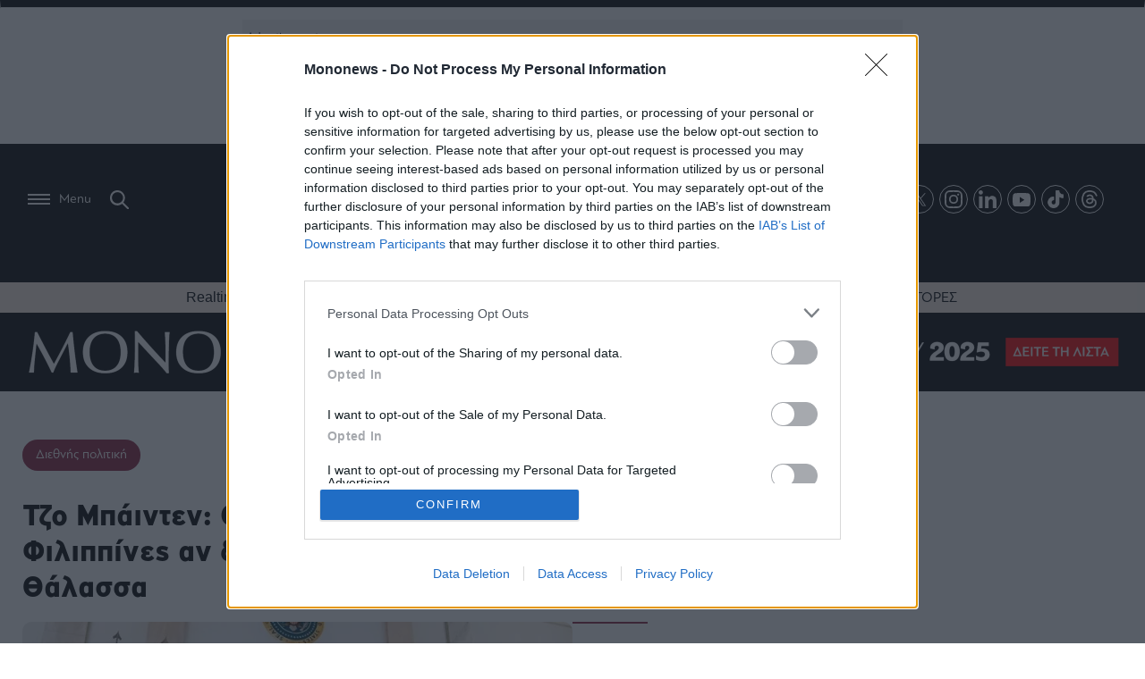

--- FILE ---
content_type: text/html; charset=UTF-8
request_url: https://www.mononews.gr/politics/global-politics/tzo-bainten-i-ipa-tha-iperaspistoun-tis-filippines-an-dechtoun-epithesi-sti-notia-siniki-thalassa
body_size: 37349
content:

<!DOCTYPE html>
<html lang="el">
    <head>
        <meta charset="UTF-8">
        <meta http-equiv="X-UA-Compatible" content="IE=edge,chrome=1" />
        <meta name="viewport" content="width=device-width, initial-scale=1, minimum-scale=1, maximum-scale=1" />
                
<link rel="shortcut icon" sizes="16x16 24x24 32x32 48x48 64x64" href="https://www.mononews.gr/wp-content/themes/mononews2025/img/favicon/new/favicon.ico">
<!-- Mobile (Android, iOS & others) -->
<link rel="apple-touch-icon" sizes="57x57" href="https://www.mononews.gr/wp-content/themes/mononews2025/img/favicon/new/apple-icon-57x57.png">
<link rel="apple-touch-icon" sizes="60x60" href="https://www.mononews.gr/wp-content/themes/mononews2025/img/favicon/new/apple-icon-60x60.png">
<link rel="apple-touch-icon" sizes="72x72" href="https://www.mononews.gr/wp-content/themes/mononews2025/img/favicon/new/apple-icon-72x72.png">
<link rel="apple-touch-icon" sizes="76x76" href="https://www.mononews.gr/wp-content/themes/mononews2025/img/favicon/new/apple-icon-76x76.png">
<link rel="apple-touch-icon" sizes="114x114" href="https://www.mononews.gr/wp-content/themes/mononews2025/img/favicon/new/apple-icon-114x114.png">
<link rel="apple-touch-icon" sizes="120x120" href="https://www.mononews.gr/wp-content/themes/mononews2025/img/favicon/new/apple-icon-120x120.png">
<link rel="apple-touch-icon" sizes="144x144" href="https://www.mononews.gr/wp-content/themes/mononews2025/img/favicon/new/apple-icon-144x144.png">
<link rel="apple-touch-icon" sizes="152x152" href="https://www.mononews.gr/wp-content/themes/mononews2025/img/favicon/new/apple-icon-152x152.png">
<link rel="apple-touch-icon" sizes="180x180" href="https://www.mononews.gr/wp-content/themes/mononews2025/img/favicon/new/apple-icon-180x180.png">
<link rel="icon" type="image/png" sizes="192x192"  href="https://www.mononews.gr/wp-content/themes/mononews2025/img/favicon/new/android-icon-192x192.png">
<link rel="icon" type="image/png" sizes="32x32" href="https://www.mononews.gr/wp-content/themes/mononews2025/img/favicon/new/favicon-32x32.png">
<link rel="icon" type="image/png" sizes="96x96" href="https://www.mononews.gr/wp-content/themes/mononews2025/img/favicon/new/favicon-96x96.png">
<link rel="icon" type="image/png" sizes="16x16" href="https://www.mononews.gr/wp-content/themes/mononews2025/img/favicon/new/favicon-16x16.png">
<link rel="manifest" href="https://www.mononews.gr/wp-content/themes/mononews2025/img/favicon/new/manifest.json">
<link rel="manifest" href="https://www.mononews.gr/wp-content/themes/mononews2025/img/favicon/new/site.webmanifest">
<!-- Windows 8 Tiles -->
<meta name="msapplication-TileColor" content="#ffffff">
<meta name="msapplication-TileImage" content="https://www.mononews.gr/wp-content/themes/mononews2025/img/favicon/new/ms-icon-144x144.png">
<meta name="theme-color" content="#ffffff">
        <meta name='robots' content='index, follow, max-image-preview:large, max-snippet:-1, max-video-preview:-1' />
	<style>img:is([sizes="auto" i], [sizes^="auto," i]) { contain-intrinsic-size: 3000px 1500px }</style>
	
	<!-- This site is optimized with the Yoast SEO plugin v24.2 - https://yoast.com/wordpress/plugins/seo/ -->
	<title>Τζο Μπάιντεν: Οι ΗΠΑ θα υπερασπιστούν τις Φιλιππίνες αν δεχτούν επίθεση στη Νότια Σινική Θάλασσα - Mononews.gr</title>
	<meta name="description" content="Ο Τζο Μπάιντεν δεσμεύτηκε χθες Πέμπτη ότι οι ΗΠΑ θα υπερασπιστούν τις Φιλιππίνες σε περίπτωση που υποστεί επίθεση στη Νότια Σινική Θάλασσα" />
	<link rel="canonical" href="https://www.mononews.gr/politics/global-politics/tzo-bainten-i-ipa-tha-iperaspistoun-tis-filippines-an-dechtoun-epithesi-sti-notia-siniki-thalassa" />
	<meta property="og:locale" content="el_GR" />
	<meta property="og:type" content="article" />
	<meta property="og:title" content="Τζο Μπάιντεν: Οι ΗΠΑ θα υπερασπιστούν τις Φιλιππίνες αν δεχτούν επίθεση στη Νότια Σινική Θάλασσα - Mononews.gr" />
	<meta property="og:url" content="https://www.mononews.gr/politics/global-politics/tzo-bainten-i-ipa-tha-iperaspistoun-tis-filippines-an-dechtoun-epithesi-sti-notia-siniki-thalassa" />
	<meta property="og:site_name" content="Αποκαλυπτικό ρεπορτάζ, αρθρογραφία και άμεση ενημέρωση, με όλα τα τελευταία νέα και ειδήσεις για την Οικονομία, τις Επιχειρήσεις, το Χρηματιστήριο, το Bitcoin, τις πολιτικές εξελίξεις και τον πολιτισμό" />
	<meta property="article:publisher" content="https://www.facebook.com/mononewsgr/" />
	<meta property="article:published_time" content="2024-04-12T10:15:03+00:00" />
	<meta property="article:modified_time" content="2024-04-12T10:16:34+00:00" />
	<meta property="og:image" content="https://www.mononews.gr/wp-content/uploads/2024/04/240412131211_biden-philippines.jpg" />
	<meta property="og:image:width" content="720" />
	<meta property="og:image:height" content="405" />
	<meta property="og:image:type" content="image/jpeg" />
	<meta name="author" content="NewsRoom" />
	<meta name="twitter:card" content="summary_large_image" />
	<meta name="twitter:creator" content="@mononewsgr" />
	<meta name="twitter:site" content="@mononewsgr" />
	<meta name="twitter:label1" content="Συντάχθηκε από" />
	<meta name="twitter:data1" content="NewsRoom" />
	<script type="application/ld+json" class="yoast-schema-graph">{"@context":"https://schema.org","@graph":[{"@type":"Article","@id":"https://www.mononews.gr/politics/global-politics/tzo-bainten-i-ipa-tha-iperaspistoun-tis-filippines-an-dechtoun-epithesi-sti-notia-siniki-thalassa#article","isPartOf":{"@id":"https://www.mononews.gr/politics/global-politics/tzo-bainten-i-ipa-tha-iperaspistoun-tis-filippines-an-dechtoun-epithesi-sti-notia-siniki-thalassa"},"author":{"name":"NewsRoom","@id":"https://www.mononews.gr/#/schema/person/19ba673cf0737df171ec32112d776a59"},"headline":"Τζο Μπάιντεν: Οι ΗΠΑ θα υπερασπιστούν τις Φιλιππίνες αν δεχτούν επίθεση στη Νότια Σινική Θάλασσα","datePublished":"2024-04-12T10:15:03+00:00","dateModified":"2024-04-12T10:16:34+00:00","mainEntityOfPage":{"@id":"https://www.mononews.gr/politics/global-politics/tzo-bainten-i-ipa-tha-iperaspistoun-tis-filippines-an-dechtoun-epithesi-sti-notia-siniki-thalassa"},"wordCount":3,"publisher":{"@id":"https://www.mononews.gr/#organization"},"image":{"@id":"https://www.mononews.gr/politics/global-politics/tzo-bainten-i-ipa-tha-iperaspistoun-tis-filippines-an-dechtoun-epithesi-sti-notia-siniki-thalassa#primaryimage"},"thumbnailUrl":"https://www.mononews.gr/wp-content/uploads/2024/04/240412131211_biden-philippines.jpg","keywords":["Κίνα","Τζο Μπάιντεν","Φιλιππίνες"],"articleSection":["Διεθνής πολιτική"],"inLanguage":"el"},{"@type":"WebPage","@id":"https://www.mononews.gr/politics/global-politics/tzo-bainten-i-ipa-tha-iperaspistoun-tis-filippines-an-dechtoun-epithesi-sti-notia-siniki-thalassa","url":"https://www.mononews.gr/politics/global-politics/tzo-bainten-i-ipa-tha-iperaspistoun-tis-filippines-an-dechtoun-epithesi-sti-notia-siniki-thalassa","name":"Τζο Μπάιντεν: Οι ΗΠΑ θα υπερασπιστούν τις Φιλιππίνες αν δεχτούν επίθεση στη Νότια Σινική Θάλασσα - Mononews.gr","isPartOf":{"@id":"https://www.mononews.gr/#website"},"primaryImageOfPage":{"@id":"https://www.mononews.gr/politics/global-politics/tzo-bainten-i-ipa-tha-iperaspistoun-tis-filippines-an-dechtoun-epithesi-sti-notia-siniki-thalassa#primaryimage"},"image":{"@id":"https://www.mononews.gr/politics/global-politics/tzo-bainten-i-ipa-tha-iperaspistoun-tis-filippines-an-dechtoun-epithesi-sti-notia-siniki-thalassa#primaryimage"},"thumbnailUrl":"https://www.mononews.gr/wp-content/uploads/2024/04/240412131211_biden-philippines.jpg","datePublished":"2024-04-12T10:15:03+00:00","dateModified":"2024-04-12T10:16:34+00:00","description":"Ο Τζο Μπάιντεν δεσμεύτηκε χθες Πέμπτη ότι οι ΗΠΑ θα υπερασπιστούν τις Φιλιππίνες σε περίπτωση που υποστεί επίθεση στη Νότια Σινική Θάλασσα","breadcrumb":{"@id":"https://www.mononews.gr/politics/global-politics/tzo-bainten-i-ipa-tha-iperaspistoun-tis-filippines-an-dechtoun-epithesi-sti-notia-siniki-thalassa#breadcrumb"},"inLanguage":"el","potentialAction":[{"@type":"ReadAction","target":["https://www.mononews.gr/politics/global-politics/tzo-bainten-i-ipa-tha-iperaspistoun-tis-filippines-an-dechtoun-epithesi-sti-notia-siniki-thalassa"]}]},{"@type":"ImageObject","inLanguage":"el","@id":"https://www.mononews.gr/politics/global-politics/tzo-bainten-i-ipa-tha-iperaspistoun-tis-filippines-an-dechtoun-epithesi-sti-notia-siniki-thalassa#primaryimage","url":"https://www.mononews.gr/wp-content/uploads/2024/04/240412131211_biden-philippines.jpg","contentUrl":"https://www.mononews.gr/wp-content/uploads/2024/04/240412131211_biden-philippines.jpg","width":720,"height":405,"caption":"Ο πρόεδρος των ΗΠΑ, Τζο Μπάιντεν, με τον Ιάπωνα πρωθυπουργό Φουμίο Κισίντα και τον Φιλιππινέζο πρόεδρο Φέρντιναντ Μάρκος τον νεότερο"},{"@type":"BreadcrumbList","@id":"https://www.mononews.gr/politics/global-politics/tzo-bainten-i-ipa-tha-iperaspistoun-tis-filippines-an-dechtoun-epithesi-sti-notia-siniki-thalassa#breadcrumb","itemListElement":[{"@type":"ListItem","position":1,"name":"Home","item":"https://www.mononews.gr/"},{"@type":"ListItem","position":2,"name":"Τζο Μπάιντεν: Οι ΗΠΑ θα υπερασπιστούν τις Φιλιππίνες αν δεχτούν επίθεση στη Νότια Σινική Θάλασσα"}]},{"@type":"WebSite","@id":"https://www.mononews.gr/#website","url":"https://www.mononews.gr/","name":"Αποκαλυπτικό ρεπορτάζ, αρθρογραφία και άμεση ενημέρωση, με όλα τα τελευταία νέα και ειδήσεις για την Οικονομία, τις Επιχειρήσεις, το Χρηματιστήριο, το Bitcoin, τις πολιτικές εξελίξεις και τον πολιτισμό","description":"Νέα και ειδήσεις για τις Επιχειρήσεις, το Χρηματιστήριο, το Bitcoin, την Οικονομία, πολιτικές εξελίξεις και την τρέχουσα επικαιρότητα","publisher":{"@id":"https://www.mononews.gr/#organization"},"potentialAction":[{"@type":"SearchAction","target":{"@type":"EntryPoint","urlTemplate":"https://www.mononews.gr/?s={search_term_string}"},"query-input":{"@type":"PropertyValueSpecification","valueRequired":true,"valueName":"search_term_string"}}],"inLanguage":"el"},{"@type":"Organization","@id":"https://www.mononews.gr/#organization","name":"mononews","url":"https://www.mononews.gr/","logo":{"@type":"ImageObject","inLanguage":"el","@id":"https://www.mononews.gr/#/schema/logo/image/","url":"https://www.mononews.gr/wp-content/uploads/2018/10/logo_header_retina_newc.png","contentUrl":"https://www.mononews.gr/wp-content/uploads/2018/10/logo_header_retina_newc.png","width":900,"height":226,"caption":"mononews"},"image":{"@id":"https://www.mononews.gr/#/schema/logo/image/"},"sameAs":["https://www.facebook.com/mononewsgr/","https://x.com/mononewsgr","https://www.instagram.com/mononews.gr/","https://www.linkedin.com/company/mononews.gr/"]},{"@type":"Person","@id":"https://www.mononews.gr/#/schema/person/19ba673cf0737df171ec32112d776a59","name":"NewsRoom","image":{"@type":"ImageObject","inLanguage":"el","@id":"https://www.mononews.gr/#/schema/person/image/","url":"https://secure.gravatar.com/avatar/604d58b995f2922240fe65fc63201b9f4cb82e74cd32ff038ffdf708d984f0b1?s=96&d=mm&r=g","contentUrl":"https://secure.gravatar.com/avatar/604d58b995f2922240fe65fc63201b9f4cb82e74cd32ff038ffdf708d984f0b1?s=96&d=mm&r=g","caption":"NewsRoom"},"url":"https://www.mononews.gr/author/newsroom"}]}</script>
	<!-- / Yoast SEO plugin. -->


<link rel='dns-prefetch' href='//www.mononews.gr' />


<meta property="og:description" content="Απευθύνοντας προειδοποίηση η οποία απευθυνόταν χωρίς καμιά αμφιβολία στην Κίνα, ο Τζο Μπάιντεν δεσμεύτηκε χθες Πέμπτη ότι οι ΗΠΑ θα υπερασπιστούν τις Φιλιππίνες σε περίπτωση που η χώρα υποστεί «επίθεση» στη Νότια Σινική Θάλασσα, κατά τη διάρκεια άνευ προηγουμένου συνόδου κορυφής με τον Ιάπωνα πρωθυπουργό Φουμίο Κισίντα και τον Φιλιππινέζο πρόεδρο Φέρντιναντ Μάρκος τον νεότερο.
Ο πρόεδρος των ΗΠΑ δήλωσε πως «οποιαδήποτε επίθεση εναντίον αεροσκάφους, πλοίου ή μελών των ένοπλων δυνάμεων των Φιλιππίνων στη Νότια Σινική Θάλασσα θα πυροδοτούσε την ενεργοποίση της συνθήκης αμοιβαίας άμυνας» που έχουν συνάψει η Ουάσιγκτον και η Μανίλα.
Νωρίτερα, οι τρεις ηγέτες κατήγγειλαν την «επικίνδυνη και επιθετική συμπεριφορά» την οποία προσάπτουν στην Κίνα στη Νότια Σινική Θάλασσα, με κοινή ανακοίνωσή τους που δημοσιοποιήθηκε από τον Λευκό Οίκο, ιδίως για τη «στρατιωτικοποίηση» τομέων της και τις «παράνομες διεκδικήσεις» θαλάσσιων περιοχών σε αυτή τη ζώνη στρατηγικής σημασίας.
Ο Τζο Μπάιντεν υποδέχθηκε τους Φέρντιναντ Μάρκος και Φουμίο Κισίντα με φόντο σειρά επεισοδίων στη θαλάσσια περιοχή όπου η ένταση ανεβαίνει τα τελευταία χρόνια.
«Η δέσμευση των ΗΠΑ στην ασφάλεια της Ιαπωνίας και των Φιλιππίνων είναι ακλόνητη», είπε ο Δημοκρατικός πρόεδρος, 81 ετών.
Αναφέρθηκε στον κοινό στόχο η περιοχή Ασίας-Ειρηνικού να είναι «ελεύθερη, ανοικτή, ευημερούσα και ασφαλής», κατά την τυποποιημένη ορολογία των Αμερικανών, την οποία αντιπαραβάλλουν σε σχέδια της Κίνας που χαρακτηρίζουν επικίνδυνα και επιθετικά.
Το Πεκίνο δεν έχει αντιδράσει ακόμη σε αυτές τις δηλώσεις και στην κοινή ανακοίνωση.
Ήδη η κινεζική διπλωματία είχε αντιδράσει έντονα στην ανακοίνωση της Τετάρτης για την ενίσχυση της στρατιωτικής συνεργασίας των ΗΠΑ και της Ιαπωνίας.
«Οι ΗΠΑ και η Ιαπωνία, περιφρονώντας τις σοβαρές ανησυχίες της Κίνας, δυσφήμησαν και επιτέθηκαν στην Κίνα για την Ταϊβάν και ζητήματα που αφορούν τη θάλασσα», είπε κατά τη διάρκεια της τακτικής ενημέρωσης των διαπιστευμένων συντακτών η Μάο Νινγκ, εκπρόσωπος του κινεζικού υπουργείου Εξωτερικών.
Ο Αμερικανός πρόεδρος επιφύλαξε στον Φουμίο Κισίντα προχθές Τετάρτη εντυπωσιακή υποδοχή, στο πρελούδιο της τριμερούς συνόδου χθες με τη συμμετοχή του Φέρντιναντ Μάρκος, του συνώνυμου γιου του άλλοτε δικτάτορα των Φιλιππίνων, ο οποίος αναδείχθηκε στην προεδρία τον Ιούνιο του 2022.

Ποια η «μεγαλύτερη στρατηγική πρόκληση» για τον Τζο Μπάιντεν
Στα σύντομα σχόλιά του με παρόντες δημοσιογράφους, ο αρχηγός του κράτους των Φιλιππίνων εξήρε την «ιστορική» σύνοδο, προσθέτοντας πως «μας δίνει την ευκαιρία να καθορίσουμε το μέλλον που θέλουμε και τον τρόπο για να το επιτύχουμε μαζί».
Οι στρατιωτικές ενέργειες της Κίνας αποτελούν «πρόκληση άνευ προηγουμένου», τη «μεγαλύτερη στρατηγική πρόκληση, όχι μόνο για την ειρήνη και την ασφάλεια της Ιαπωνίας, αλλά και για την ειρήνη και την ασφάλεια του συνόλου της διεθνούς κοινότητας», είπε νωρίτερα χθες ο Ιάπωνας πρωθυπουργός στο αμερικανικό Κογκρέσο.
Τους τελευταίους μήνες οι εντάσεις ανάμεσα στην Κίνα και τις Φιλιππίνες, που προβάλλουν ολοένα πιο σθεναρά τις δικές τους εδαφικές διεκδικήσεις, έφθασαν σε επίπεδα χωρίς καμιά σύγκριση εδώ και δεκαετίες.
Έχει καταγραφεί σειρά επεισοδίων από τα τέλη του 2023 κοντά σε διεκδικούμενους υφάλους στη Νότια Σινική Θάλασσα.
Τον περασμένο μήνα έγιναν δυο συγκρούσεις κινεζικών και φιλιππινέζικων πλοίων κοντά στην ατόλη Σέκοντ Τόμας, ή Ρεν’άι, όπως την ονομάζει η Κίνα.
Σε αυτό το πλαίσιο ο Τζο Μπάιντεν ανακοίνωσε πως οι ΗΠΑ, οι Φιλιππίνες και η Ιαπωνία θα «εμβαθύνουν» τους δεσμούς τους σε ό,τι αφορά «τη θαλάσσια ασφάλεια».
Υποσχέθηκε επίσης ότι θα προωθήσει πολύ πιο στενή οικονομική και τεχνολογική συνεργασία, ιδίως για την ανάπτυξη υποδομών στις Φιλιππίνες.
Ο Τζο Μπάιντεν προσπαθεί να συμπήξει στενές συμμαχίες στην περιφέρεια Ασίας-Ειρηνικού για να αντιμετωπιστούν οι κινεζικές στρατηγικές φιλοδοξίες.
Την περασμένη χρονιά είχε φιλοξενήσει, εκείνη τη φορά στην προεδρική εξοχική κατοικία Καμπ Ντέιβιντ, άνευ προηγουμένου τριμερή σύνοδο κορυφής με τον πρωθυπουργό της Ιαπωνίας Κισίντα με τον πρόεδρο της Νότιας Κορέας Γιουν Σοκ-γελ.
Διαβάστε επίσης:
Γεραπετρίτης: Η στάση αρχής της Ελλάδας έχει πιστωθεί και από το Ισραήλ και από την παλαιστινιακή Αρχή
Τζόνσον: Εξαιρετικά δύσκολο ζήτημα η επιστροφή των Γλυπτών του Παρθενώνα στην Ελλάδα
Σε εξέλιξη επιχειρήσεις του Ισραήλ στην κεντρική Λωρίδα της Γάζας"/>


<script type="text/javascript">
/* <![CDATA[ */
window._wpemojiSettings = {"baseUrl":"https:\/\/s.w.org\/images\/core\/emoji\/16.0.1\/72x72\/","ext":".png","svgUrl":"https:\/\/s.w.org\/images\/core\/emoji\/16.0.1\/svg\/","svgExt":".svg","source":{"concatemoji":"https:\/\/www.mononews.gr\/wp-includes\/js\/wp-emoji-release.min.js?ver=6.8.3"}};
/*! This file is auto-generated */
!function(s,n){var o,i,e;function c(e){try{var t={supportTests:e,timestamp:(new Date).valueOf()};sessionStorage.setItem(o,JSON.stringify(t))}catch(e){}}function p(e,t,n){e.clearRect(0,0,e.canvas.width,e.canvas.height),e.fillText(t,0,0);var t=new Uint32Array(e.getImageData(0,0,e.canvas.width,e.canvas.height).data),a=(e.clearRect(0,0,e.canvas.width,e.canvas.height),e.fillText(n,0,0),new Uint32Array(e.getImageData(0,0,e.canvas.width,e.canvas.height).data));return t.every(function(e,t){return e===a[t]})}function u(e,t){e.clearRect(0,0,e.canvas.width,e.canvas.height),e.fillText(t,0,0);for(var n=e.getImageData(16,16,1,1),a=0;a<n.data.length;a++)if(0!==n.data[a])return!1;return!0}function f(e,t,n,a){switch(t){case"flag":return n(e,"\ud83c\udff3\ufe0f\u200d\u26a7\ufe0f","\ud83c\udff3\ufe0f\u200b\u26a7\ufe0f")?!1:!n(e,"\ud83c\udde8\ud83c\uddf6","\ud83c\udde8\u200b\ud83c\uddf6")&&!n(e,"\ud83c\udff4\udb40\udc67\udb40\udc62\udb40\udc65\udb40\udc6e\udb40\udc67\udb40\udc7f","\ud83c\udff4\u200b\udb40\udc67\u200b\udb40\udc62\u200b\udb40\udc65\u200b\udb40\udc6e\u200b\udb40\udc67\u200b\udb40\udc7f");case"emoji":return!a(e,"\ud83e\udedf")}return!1}function g(e,t,n,a){var r="undefined"!=typeof WorkerGlobalScope&&self instanceof WorkerGlobalScope?new OffscreenCanvas(300,150):s.createElement("canvas"),o=r.getContext("2d",{willReadFrequently:!0}),i=(o.textBaseline="top",o.font="600 32px Arial",{});return e.forEach(function(e){i[e]=t(o,e,n,a)}),i}function t(e){var t=s.createElement("script");t.src=e,t.defer=!0,s.head.appendChild(t)}"undefined"!=typeof Promise&&(o="wpEmojiSettingsSupports",i=["flag","emoji"],n.supports={everything:!0,everythingExceptFlag:!0},e=new Promise(function(e){s.addEventListener("DOMContentLoaded",e,{once:!0})}),new Promise(function(t){var n=function(){try{var e=JSON.parse(sessionStorage.getItem(o));if("object"==typeof e&&"number"==typeof e.timestamp&&(new Date).valueOf()<e.timestamp+604800&&"object"==typeof e.supportTests)return e.supportTests}catch(e){}return null}();if(!n){if("undefined"!=typeof Worker&&"undefined"!=typeof OffscreenCanvas&&"undefined"!=typeof URL&&URL.createObjectURL&&"undefined"!=typeof Blob)try{var e="postMessage("+g.toString()+"("+[JSON.stringify(i),f.toString(),p.toString(),u.toString()].join(",")+"));",a=new Blob([e],{type:"text/javascript"}),r=new Worker(URL.createObjectURL(a),{name:"wpTestEmojiSupports"});return void(r.onmessage=function(e){c(n=e.data),r.terminate(),t(n)})}catch(e){}c(n=g(i,f,p,u))}t(n)}).then(function(e){for(var t in e)n.supports[t]=e[t],n.supports.everything=n.supports.everything&&n.supports[t],"flag"!==t&&(n.supports.everythingExceptFlag=n.supports.everythingExceptFlag&&n.supports[t]);n.supports.everythingExceptFlag=n.supports.everythingExceptFlag&&!n.supports.flag,n.DOMReady=!1,n.readyCallback=function(){n.DOMReady=!0}}).then(function(){return e}).then(function(){var e;n.supports.everything||(n.readyCallback(),(e=n.source||{}).concatemoji?t(e.concatemoji):e.wpemoji&&e.twemoji&&(t(e.twemoji),t(e.wpemoji)))}))}((window,document),window._wpemojiSettings);
/* ]]> */
</script>
<style id='wp-emoji-styles-inline-css' type='text/css'>

	img.wp-smiley, img.emoji {
		display: inline !important;
		border: none !important;
		box-shadow: none !important;
		height: 1em !important;
		width: 1em !important;
		margin: 0 0.07em !important;
		vertical-align: -0.1em !important;
		background: none !important;
		padding: 0 !important;
	}
</style>
<link rel='stylesheet' id='liveblog24_live_blogging_tool-cgb-style-css-css' href='https://www.mononews.gr/wp-content/plugins/24liveblog/dist/blocks.style.build.css' type='text/css' media='all' />
<style id='global-styles-inline-css' type='text/css'>
:root{--wp--preset--aspect-ratio--square: 1;--wp--preset--aspect-ratio--4-3: 4/3;--wp--preset--aspect-ratio--3-4: 3/4;--wp--preset--aspect-ratio--3-2: 3/2;--wp--preset--aspect-ratio--2-3: 2/3;--wp--preset--aspect-ratio--16-9: 16/9;--wp--preset--aspect-ratio--9-16: 9/16;--wp--preset--color--black: #000000;--wp--preset--color--cyan-bluish-gray: #abb8c3;--wp--preset--color--white: #ffffff;--wp--preset--color--pale-pink: #f78da7;--wp--preset--color--vivid-red: #cf2e2e;--wp--preset--color--luminous-vivid-orange: #ff6900;--wp--preset--color--luminous-vivid-amber: #fcb900;--wp--preset--color--light-green-cyan: #7bdcb5;--wp--preset--color--vivid-green-cyan: #00d084;--wp--preset--color--pale-cyan-blue: #8ed1fc;--wp--preset--color--vivid-cyan-blue: #0693e3;--wp--preset--color--vivid-purple: #9b51e0;--wp--preset--gradient--vivid-cyan-blue-to-vivid-purple: linear-gradient(135deg,rgba(6,147,227,1) 0%,rgb(155,81,224) 100%);--wp--preset--gradient--light-green-cyan-to-vivid-green-cyan: linear-gradient(135deg,rgb(122,220,180) 0%,rgb(0,208,130) 100%);--wp--preset--gradient--luminous-vivid-amber-to-luminous-vivid-orange: linear-gradient(135deg,rgba(252,185,0,1) 0%,rgba(255,105,0,1) 100%);--wp--preset--gradient--luminous-vivid-orange-to-vivid-red: linear-gradient(135deg,rgba(255,105,0,1) 0%,rgb(207,46,46) 100%);--wp--preset--gradient--very-light-gray-to-cyan-bluish-gray: linear-gradient(135deg,rgb(238,238,238) 0%,rgb(169,184,195) 100%);--wp--preset--gradient--cool-to-warm-spectrum: linear-gradient(135deg,rgb(74,234,220) 0%,rgb(151,120,209) 20%,rgb(207,42,186) 40%,rgb(238,44,130) 60%,rgb(251,105,98) 80%,rgb(254,248,76) 100%);--wp--preset--gradient--blush-light-purple: linear-gradient(135deg,rgb(255,206,236) 0%,rgb(152,150,240) 100%);--wp--preset--gradient--blush-bordeaux: linear-gradient(135deg,rgb(254,205,165) 0%,rgb(254,45,45) 50%,rgb(107,0,62) 100%);--wp--preset--gradient--luminous-dusk: linear-gradient(135deg,rgb(255,203,112) 0%,rgb(199,81,192) 50%,rgb(65,88,208) 100%);--wp--preset--gradient--pale-ocean: linear-gradient(135deg,rgb(255,245,203) 0%,rgb(182,227,212) 50%,rgb(51,167,181) 100%);--wp--preset--gradient--electric-grass: linear-gradient(135deg,rgb(202,248,128) 0%,rgb(113,206,126) 100%);--wp--preset--gradient--midnight: linear-gradient(135deg,rgb(2,3,129) 0%,rgb(40,116,252) 100%);--wp--preset--font-size--small: 13px;--wp--preset--font-size--medium: 20px;--wp--preset--font-size--large: 36px;--wp--preset--font-size--x-large: 42px;--wp--preset--spacing--20: 0.44rem;--wp--preset--spacing--30: 0.67rem;--wp--preset--spacing--40: 1rem;--wp--preset--spacing--50: 1.5rem;--wp--preset--spacing--60: 2.25rem;--wp--preset--spacing--70: 3.38rem;--wp--preset--spacing--80: 5.06rem;--wp--preset--shadow--natural: 6px 6px 9px rgba(0, 0, 0, 0.2);--wp--preset--shadow--deep: 12px 12px 50px rgba(0, 0, 0, 0.4);--wp--preset--shadow--sharp: 6px 6px 0px rgba(0, 0, 0, 0.2);--wp--preset--shadow--outlined: 6px 6px 0px -3px rgba(255, 255, 255, 1), 6px 6px rgba(0, 0, 0, 1);--wp--preset--shadow--crisp: 6px 6px 0px rgba(0, 0, 0, 1);}:where(.is-layout-flex){gap: 0.5em;}:where(.is-layout-grid){gap: 0.5em;}body .is-layout-flex{display: flex;}.is-layout-flex{flex-wrap: wrap;align-items: center;}.is-layout-flex > :is(*, div){margin: 0;}body .is-layout-grid{display: grid;}.is-layout-grid > :is(*, div){margin: 0;}:where(.wp-block-columns.is-layout-flex){gap: 2em;}:where(.wp-block-columns.is-layout-grid){gap: 2em;}:where(.wp-block-post-template.is-layout-flex){gap: 1.25em;}:where(.wp-block-post-template.is-layout-grid){gap: 1.25em;}.has-black-color{color: var(--wp--preset--color--black) !important;}.has-cyan-bluish-gray-color{color: var(--wp--preset--color--cyan-bluish-gray) !important;}.has-white-color{color: var(--wp--preset--color--white) !important;}.has-pale-pink-color{color: var(--wp--preset--color--pale-pink) !important;}.has-vivid-red-color{color: var(--wp--preset--color--vivid-red) !important;}.has-luminous-vivid-orange-color{color: var(--wp--preset--color--luminous-vivid-orange) !important;}.has-luminous-vivid-amber-color{color: var(--wp--preset--color--luminous-vivid-amber) !important;}.has-light-green-cyan-color{color: var(--wp--preset--color--light-green-cyan) !important;}.has-vivid-green-cyan-color{color: var(--wp--preset--color--vivid-green-cyan) !important;}.has-pale-cyan-blue-color{color: var(--wp--preset--color--pale-cyan-blue) !important;}.has-vivid-cyan-blue-color{color: var(--wp--preset--color--vivid-cyan-blue) !important;}.has-vivid-purple-color{color: var(--wp--preset--color--vivid-purple) !important;}.has-black-background-color{background-color: var(--wp--preset--color--black) !important;}.has-cyan-bluish-gray-background-color{background-color: var(--wp--preset--color--cyan-bluish-gray) !important;}.has-white-background-color{background-color: var(--wp--preset--color--white) !important;}.has-pale-pink-background-color{background-color: var(--wp--preset--color--pale-pink) !important;}.has-vivid-red-background-color{background-color: var(--wp--preset--color--vivid-red) !important;}.has-luminous-vivid-orange-background-color{background-color: var(--wp--preset--color--luminous-vivid-orange) !important;}.has-luminous-vivid-amber-background-color{background-color: var(--wp--preset--color--luminous-vivid-amber) !important;}.has-light-green-cyan-background-color{background-color: var(--wp--preset--color--light-green-cyan) !important;}.has-vivid-green-cyan-background-color{background-color: var(--wp--preset--color--vivid-green-cyan) !important;}.has-pale-cyan-blue-background-color{background-color: var(--wp--preset--color--pale-cyan-blue) !important;}.has-vivid-cyan-blue-background-color{background-color: var(--wp--preset--color--vivid-cyan-blue) !important;}.has-vivid-purple-background-color{background-color: var(--wp--preset--color--vivid-purple) !important;}.has-black-border-color{border-color: var(--wp--preset--color--black) !important;}.has-cyan-bluish-gray-border-color{border-color: var(--wp--preset--color--cyan-bluish-gray) !important;}.has-white-border-color{border-color: var(--wp--preset--color--white) !important;}.has-pale-pink-border-color{border-color: var(--wp--preset--color--pale-pink) !important;}.has-vivid-red-border-color{border-color: var(--wp--preset--color--vivid-red) !important;}.has-luminous-vivid-orange-border-color{border-color: var(--wp--preset--color--luminous-vivid-orange) !important;}.has-luminous-vivid-amber-border-color{border-color: var(--wp--preset--color--luminous-vivid-amber) !important;}.has-light-green-cyan-border-color{border-color: var(--wp--preset--color--light-green-cyan) !important;}.has-vivid-green-cyan-border-color{border-color: var(--wp--preset--color--vivid-green-cyan) !important;}.has-pale-cyan-blue-border-color{border-color: var(--wp--preset--color--pale-cyan-blue) !important;}.has-vivid-cyan-blue-border-color{border-color: var(--wp--preset--color--vivid-cyan-blue) !important;}.has-vivid-purple-border-color{border-color: var(--wp--preset--color--vivid-purple) !important;}.has-vivid-cyan-blue-to-vivid-purple-gradient-background{background: var(--wp--preset--gradient--vivid-cyan-blue-to-vivid-purple) !important;}.has-light-green-cyan-to-vivid-green-cyan-gradient-background{background: var(--wp--preset--gradient--light-green-cyan-to-vivid-green-cyan) !important;}.has-luminous-vivid-amber-to-luminous-vivid-orange-gradient-background{background: var(--wp--preset--gradient--luminous-vivid-amber-to-luminous-vivid-orange) !important;}.has-luminous-vivid-orange-to-vivid-red-gradient-background{background: var(--wp--preset--gradient--luminous-vivid-orange-to-vivid-red) !important;}.has-very-light-gray-to-cyan-bluish-gray-gradient-background{background: var(--wp--preset--gradient--very-light-gray-to-cyan-bluish-gray) !important;}.has-cool-to-warm-spectrum-gradient-background{background: var(--wp--preset--gradient--cool-to-warm-spectrum) !important;}.has-blush-light-purple-gradient-background{background: var(--wp--preset--gradient--blush-light-purple) !important;}.has-blush-bordeaux-gradient-background{background: var(--wp--preset--gradient--blush-bordeaux) !important;}.has-luminous-dusk-gradient-background{background: var(--wp--preset--gradient--luminous-dusk) !important;}.has-pale-ocean-gradient-background{background: var(--wp--preset--gradient--pale-ocean) !important;}.has-electric-grass-gradient-background{background: var(--wp--preset--gradient--electric-grass) !important;}.has-midnight-gradient-background{background: var(--wp--preset--gradient--midnight) !important;}.has-small-font-size{font-size: var(--wp--preset--font-size--small) !important;}.has-medium-font-size{font-size: var(--wp--preset--font-size--medium) !important;}.has-large-font-size{font-size: var(--wp--preset--font-size--large) !important;}.has-x-large-font-size{font-size: var(--wp--preset--font-size--x-large) !important;}
:where(.wp-block-post-template.is-layout-flex){gap: 1.25em;}:where(.wp-block-post-template.is-layout-grid){gap: 1.25em;}
:where(.wp-block-columns.is-layout-flex){gap: 2em;}:where(.wp-block-columns.is-layout-grid){gap: 2em;}
:root :where(.wp-block-pullquote){font-size: 1.5em;line-height: 1.6;}
</style>
<link rel='stylesheet' id='ez-toc-css' href='https://www.mononews.gr/wp-content/plugins/easy-table-of-contents/assets/css/screen.min.css?ver=2.0.73' type='text/css' media='all' />
<style id='ez-toc-inline-css' type='text/css'>
div#ez-toc-container .ez-toc-title {font-size: 120%;}div#ez-toc-container .ez-toc-title {font-weight: 500;}div#ez-toc-container ul li {font-size: 95%;}div#ez-toc-container ul li {font-weight: 500;}div#ez-toc-container nav ul ul li {font-size: 90%;}div#ez-toc-container {background: #fff;border: 1px solid #dfdfdf;width: 100%;}div#ez-toc-container p.ez-toc-title , #ez-toc-container .ez_toc_custom_title_icon , #ez-toc-container .ez_toc_custom_toc_icon {color: #0a0a0a;}div#ez-toc-container ul.ez-toc-list a {color: #0a0a0a;}div#ez-toc-container ul.ez-toc-list a:hover {color: #ea3f2e;}div#ez-toc-container ul.ez-toc-list a:visited {color: #0a0a0a;}
.ez-toc-container-direction {direction: ltr;}.ez-toc-counter ul{counter-reset: item ;}.ez-toc-counter nav ul li a::before {content: counters(item, '.', decimal) '. ';display: inline-block;counter-increment: item;flex-grow: 0;flex-shrink: 0;margin-right: .2em; float: left; }.ez-toc-widget-direction {direction: ltr;}.ez-toc-widget-container ul{counter-reset: item ;}.ez-toc-widget-container nav ul li a::before {content: counters(item, '.', decimal) '. ';display: inline-block;counter-increment: item;flex-grow: 0;flex-shrink: 0;margin-right: .2em; float: left; }
</style>
<link rel='stylesheet' id='style-css-css' href='https://www.mononews.gr/wp-content/themes/mononews2025/style/style.css?ver=250825-53506' type='text/css' media='all' />
<link rel='stylesheet' id='rest-css-css' href='https://www.mononews.gr/wp-content/themes/mononews2025/style/rest.css?ver=250205-101531' type='text/css' media='all' />
<link rel='stylesheet' id='responsive-css-css' href='https://www.mononews.gr/wp-content/themes/mononews2025/style/responsive.css?ver=241216-154737' type='text/css' media='all' />
<link rel='stylesheet' id='header-css-css' href='https://www.mononews.gr/wp-content/themes/mononews2025/style/header.css?ver=241106-95924' type='text/css' media='all' />
<link rel='stylesheet' id='vid-css-css' href='https://www.mononews.gr/wp-content/themes/mononews2025/style/vid.css?ver=241107-151904' type='text/css' media='all' />
<link rel='stylesheet' id='swiper-css-css' href='https://www.mononews.gr/wp-content/themes/mononews2025/style/swiper.css?ver=241113-84907' type='text/css' media='all' />
<link rel='stylesheet' id='overrides-css-css' href='https://www.mononews.gr/wp-content/themes/mononews2025/style/overrides.css?ver=250829-94357' type='text/css' media='all' />
<link rel='stylesheet' id='js_composer_custom_css-css' href='//www.mononews.gr/wp-content/uploads/js_composer/custom.css?ver=8.0' type='text/css' media='all' />
<script type="text/javascript" src="https://www.mononews.gr/wp-includes/js/jquery/jquery.min.js?ver=3.7.1" id="jquery-core-js"></script>
<script type="text/javascript" src="https://www.mononews.gr/wp-includes/js/jquery/jquery-migrate.min.js?ver=3.4.1" id="jquery-migrate-js"></script>
<script></script><link rel="https://api.w.org/" href="https://www.mononews.gr/wp-json/" /><link rel="alternate" title="JSON" type="application/json" href="https://www.mononews.gr/wp-json/wp/v2/posts/1546166" /><link rel="EditURI" type="application/rsd+xml" title="RSD" href="https://www.mononews.gr/xmlrpc.php?rsd" />
<link rel='shortlink' href='https://www.mononews.gr/?p=1546166' />
<link rel="alternate" title="oEmbed (JSON)" type="application/json+oembed" href="https://www.mononews.gr/wp-json/oembed/1.0/embed?url=https%3A%2F%2Fwww.mononews.gr%2Fpolitics%2Fglobal-politics%2Ftzo-bainten-i-ipa-tha-iperaspistoun-tis-filippines-an-dechtoun-epithesi-sti-notia-siniki-thalassa" />
<link rel="alternate" title="oEmbed (XML)" type="text/xml+oembed" href="https://www.mononews.gr/wp-json/oembed/1.0/embed?url=https%3A%2F%2Fwww.mononews.gr%2Fpolitics%2Fglobal-politics%2Ftzo-bainten-i-ipa-tha-iperaspistoun-tis-filippines-an-dechtoun-epithesi-sti-notia-siniki-thalassa&#038;format=xml" />
<!-- start Simple Custom CSS and JS -->
<style type="text/css">
#post-1685663 .wpb_single_image.wpb_content_element.vc_align_right.flex.ft-header {
 display: flex;
 gap: 30px;
 justify-content: center;
 align-items: end;
}
#post-1685663 .wpb_single_image.wpb_content_element.vc_align_right.flex.ft-header img{
 max-width: 280px;
 height: auto;
}
.wpb_single_image.wpb_content_element.vc_align_right.flex.ft-header h2 {
 font-weight: 400;
 font-size: 1rem;
 line-height: 1.2;
}
#post-1685663 .wpb_text_column.wpb_content_element p {
 font-size: 22px;
 color: #fff;
}
.post-1685663 .wpb_text_column.wpb_content_element.vc_custom_1730123098078 .wpb_wrapper h2 {
 text-align: center;
 font-size: 1.75rem;
 font-family: Roboto, helvetica neue, Arial, sans-serif;
 line-height: 1.2;
}
.section-afierwma-pageable.some-left .vc_grid-item-mini.vc_clearfix .vc_col-sm-12.vc_gitem-col.vc_gitem-col-align- {
 min-height: 190px;
}
.mono-logo .vc_single_image-img {
 max-width: 280px;
}
#post-1685663 .wpb_column.vc_column_container.vc_col-sm-12.vc_hidden-xs .wpb_single_image figure,
#post-1685663 .wpb_column.vc_column_container.vc_col-sm-12.vc_hidden-xs .wpb_single_image .vc_single_image-wrapper,
#post-1685663 .wpb_column.vc_column_container.vc_col-sm-12.vc_hidden-xs .wpb_single_image .vc_single_image-wrapper img
{
 width: 100%;
}
#post-1685663 .some-left .vc_grid-item:nth-child(2) .vc_gitem-zone, #post-1685663 .some-left .vc_grid-item:nth-child(5) .vc_gitem-zone {
	background-position: center;
}
@media screen and (max-width: 768px) {
#post-1685663 .wpb_single_image.wpb_content_element.vc_align_right.flex.ft-header {
 display: flex;
 gap: 10px;
 align-items: center;
 flex-direction: column;
}
.post-1685663 .wpb_text_column.wpb_content_element.vc_custom_1730123098078 .wpb_wrapper h2 {
 font-size: 18px;
}
}</style>
<!-- end Simple Custom CSS and JS -->
<!-- start Simple Custom CSS and JS -->
<style type="text/css">
.page-template.page-template-blank-slate-template.page-template-blank-slate-template-php.page.page-id-1678748 .vc_custom_1419240516480 {
	background-color: #000 !important;
}
.page-template.page-template-blank-slate-template.page-template-blank-slate-template-php.page.page-id-1678748 .vc_custom_1419240516480 a{
	color: #fff
}
.page-template.page-template-blank-slate-template.page-template-blank-slate-template-php.page.page-id-1678748 {
	overflow-x: hidden;
}

</style>
<!-- end Simple Custom CSS and JS -->
<!-- start Simple Custom CSS and JS -->
<style type="text/css">
.vc_custom_1716212164047 .vc_gitem-zone.vc_gitem-zone-c.vc_custom_1419240516480, .vc_column-inner.vc_custom_1716211034100 .vc_gitem-zone.vc_gitem-zone-c.vc_custom_1419240516480 {
 background-color: transparent !important;
 color: #fff;
}

.vc_btn3.vc_btn3-color-primary.vc_btn3-style-modern.active, .vc_btn3.vc_btn3-color-primary.vc_btn3-style-modern:active, .vc_btn3.vc_btn3-color-primary.vc_btn3-style-modern, .vc_btn3.vc_btn3-color-primary.vc_btn3-style-modern, .vc_btn3.vc_btn3-color-default.vc_btn3-style-modern, .vc_btn3.vc_btn3-color-default.vc_btn3-style-modern:active, .vc_btn3.vc_btn3-color-default.vc_btn3-style-modern:hover {
 color: #f2f2f2;
 border-color: #006da3;
 background-color: #0d4777!important;
}

.white {
	color: #fff;
}</style>
<!-- end Simple Custom CSS and JS -->
<!-- start Simple Custom CSS and JS -->
<style type="text/css">
#live-ekloges-homepage {
 text-align: center !important;
 margin-bottom: 20px;
}
#live-ekloges-homepage iframe#myIframe {
 max-width: 800px;
 height: 900px;
 width: 100%;
}

.live-ekloges-in-article {
 width: 100% !important;
 height: 520px !important;
 max-width: 525px !important;
}


#live-ekloges-in-page-iframe {
 max-width: 100%;
 width: 100%;
 height: 1300px;
}


@media (min-width: 1100px) and (max-width: 1199px) {
 .live-ekloges-in-article { max-width: 310px !important; }
}
@media (min-width: 1025px) and (max-width: 1099px) {
 .live-ekloges-in-article { max-width: 370px !important; }
}
@media (max-width: 1024px) {
 .postid-1320071 .cntTxt p { text-align: center; }
}
.aspect-169 .vc_gitem-zone.vc_gitem-zone-a.vc-gitem-zone-height-mode-auto.vc-gitem-zone-height-mode-auto-1-1.vc_gitem-is-link {
    --aspect-ratio: 16/9;
    aspect-ratio: 16 / 9;
}
@media (max-width: 1020px) {
 #live-ekloges-homepage iframe#myIframe {
 max-width: 680px;
 height: 790px !important;
 }
}
@media (max-width: 759px) {
 #live-ekloges-homepage { padding: 0 20px; }
}
@media (max-width: 759px) {
 #live-ekloges-in-page-iframe { height: 700px !important; }
}
@media (max-width: 590px) {
 #live-ekloges-homepage iframe#myIframe { height: 580px !important; }
}
@media (max-width: 520px) {
 #live-ekloges-homepage iframe#myIframe { height: 540px !important; }
}
@media (max-width: 450px) {
 #live-ekloges-in-page-iframe { height: 600px !important; }
}
@media (max-width: 430px) {
 #live-ekloges-homepage iframe#myIframe { height: 480px !important; }
}
@media (max-width: 470px) {
 .live-ekloges-in-article { height: 410px !important; }
}</style>
<!-- end Simple Custom CSS and JS -->
<!-- start Simple Custom CSS and JS -->
<style type="text/css">
/* Universal */
#first-row-of-posts .vc_grid.vc_row .vc_pageable-slide-wrapper .vc_grid-item.vc_visible-item:hover,
#the-grid-posts-section-1-2 .vc_grid.vc_row .vc_pageable-slide-wrapper .vc_grid-item.vc_visible-item:hover,
#second-row-of-posts .vc_grid.vc_row .vc_pageable-slide-wrapper .vc_grid-item.vc_visible-item:hover,
#third-row-of-posts .vc_grid.vc_row .vc_pageable-slide-wrapper .vc_grid-item.vc_visible-item:hover { z-index: auto; }

#first-row-of-posts {
 margin: 0;
}

#first-row-of-posts-col-1 {
 width: calc(100% - 300px);
 padding-right: 30px;
}

#first-row-of-posts-col-2 {
 width: 300px;
 position: sticky;
 top: 100px;
 margin: 0 auto;
}

#first-row-of-posts .wpb_column>.vc_column-inner {
 padding: 0;
}

#the-grid-posts-section-1-2 .vc_pageable-slide-wrapper {
 display: grid;
 grid-template-columns: 1fr .5fr;
 grid-template-rows: 1fr 1fr;
}

#the-grid-posts-section-1-2 .vc_pageable-slide-wrapper .vc_grid-item:nth-of-type(1),
#the-grid-posts-section-1-2 .vc_pageable-slide-wrapper .vc_grid-item:nth-of-type(2),
#the-grid-posts-section-1-2 .vc_pageable-slide-wrapper .vc_grid-item:nth-of-type(3) {
 width: 100%;
}

#the-grid-posts-section-1-2 .vc_pageable-slide-wrapper .vc_grid-item:nth-of-type(1) {
 grid-row: 1/-1;
 grid-column: 1/2;
}

#the-grid-posts-section-1-2 .vc_pageable-slide-wrapper .vc_grid-item:nth-of-type(2) {
 grid-row: 1/2;
 grid-column: 2/3;
}

#the-grid-posts-section-1-2 .vc_pageable-slide-wrapper .vc_grid-item:nth-of-type(3) {
 grid-row: 2/3;
 grid-column: 2/3;
}

#the-grid-posts-section-1-2 .vc_pageable-slide-wrapper .vc_grid-item .vc_empty_space.p-top-70 {
 padding-top: 70%;
}

#the-grid-posts-section-1-2 .vc_pageable-slide-wrapper .vc_grid-item h2 {
 font: 16px/1.1 PFBeauSansProBold, Helvetica, Arial, sans-serif !important;
 text-decoration: none !important;
 color: #fff !important;
 margin: 0 0 2px 3px !important;
}

#the-grid-posts-section-1-2 .vc_pageable-slide-wrapper .vc_grid-item:nth-of-type h2 a:hover {
 text-decoration: underline !important;
}

#the-grid-posts-section-1-2 .vc_pageable-slide-wrapper .vc_grid-item .vc_gitem-post-data {
 margin-bottom: 0;
}

#the-grid-posts-section-1-2 .vc_empty_space:after {
 content: "";
 background: radial-gradient(transparent, rgba(0, 0, 0, 0.7));
 transition: transform .3s ease-out;
 position: absolute;
 top: 0;
 left: 0;
 bottom: 0;
 right: 0;
 width: 100%;
 height: 100%;
}
#the-grid-posts-section-1-2 .vc_gitem-zone:hover .vc_empty_space:after { transform: scale(1.5); }
#the-grid-posts-section-1-2 .vc_pageable-slide-wrapper .vc_grid-item .vc-gitem-zone-height-mode-auto:before { padding-top: 70%; }
#the-grid-posts-section-1-2 .vc_pageable-slide-wrapper .vc_grid-item:nth-of-type(1) .vc-gitem-zone-height-mode-auto:before { padding-top: 71%; }

#all-news-bons-vivants a {
  background-color: #fff;
 background-image: none;
 border: 1px solid #000;
 padding-right: 40px;
}
#all-news-bons-vivants a i {
 right: 15px;
 top: 48%;
}
#all-news-bons-vivants a:hover {
 background-color: #000;
 color: #fff;
}



@media (max-width: 1199px) {
 #the-grid-posts-section-1-2 .vc_pageable-slide-wrapper {
 display: grid;
 grid-template-columns: 1fr 1fr;
 grid-template-rows: 1fr auto;
 }
 #the-grid-posts-section-1-2 .vc_pageable-slide-wrapper .vc_grid-item:nth-of-type(1) {
 grid-row: 1/2;
 grid-column: 1/-1;
 }
 #the-grid-posts-section-1-2 .vc_pageable-slide-wrapper .vc_grid-item:nth-of-type(2) {
 grid-row: 2/3;
 grid-column: 1/2;
 }
 #the-grid-posts-section-1-2 .vc_pageable-slide-wrapper .vc_grid-item:nth-of-type(3) {
 grid-row: 2/3;
 grid-column: 2/3;
 }
}
@media (max-width: 991px) {
 #first-row-of-posts-col-1 {
 width: 100%;
 padding-right: 0;
 }
}
@media (max-width: 991px) {
 #the-grid-posts-section-1-2 .vc_pageable-slide-wrapper { grid-template-rows: 1fr 1fr 1fr; }
 #the-grid-posts-section-1-2 .vc_pageable-slide-wrapper .vc_grid-item:nth-of-type(2),
 #the-grid-posts-section-1-2 .vc_pageable-slide-wrapper .vc_grid-item:nth-of-type(3) { grid-column: 1/-1; }
 #the-grid-posts-section-1-2 .vc_pageable-slide-wrapper .vc_grid-item:nth-of-type(3) { grid-row: 3/4; }
 #the-grid-posts-section-1-2 .vc_pageable-slide-wrapper .vc_grid-item h2 { font-size: 18px !important; margin: 0 0 2px 3px !important; }
}

@media (min-width: 992px) {
 #the-grid-posts-section-1-2 .vc_pageable-slide-wrapper .vc_grid-item:nth-of-type(1) h2 {
 font-size: 24px !important;
 margin: 0 0 12px 13px !important;
 }
}



/* Framed Big One */
#the-grid-posts-section-1 .vc-gitem-zone-height-mode-auto:before { padding-top: 0%; }
#the-grid-posts-section-1 .vc_gitem-row-position-bottom { position: relative; }
#the-grid-posts-section-1 .vc_grid-item-mini {
 padding: 32px 0;
 border: 8px solid #000;
}
#the-grid-posts-section-1 .wpb_text_column.wpb_content_element { margin-bottom: 35px !important; }
#the-grid-posts-section-1 .vc_custom_heading {
 margin: 40px auto 0;
 width: 65%;
}
#the-grid-posts-section-1 .vc_custom_heading h2 a,
#the-grid-posts-section-1 .wpb_text_column { color: #000 !important; }
#the-grid-posts-section-1 .vc_custom_heading h2 a:hover {
 text-decoration: underline;
 color: #000 !important;
 opacity: 1;
}


@media (max-width: 991px) {
 #the-grid-posts-section-1 h2 { font-size: 28px; }
}
@media (max-width: 767px) {
 #the-grid-posts-section-1 .vc_custom_heading { width: 90%; }
 #the-grid-posts-section-1 h2 { font-size: 18px; }
}




/* Posts Grid x6 */
#second-row-of-posts .vc_pageable-slide-wrapper {
 display: flex;
 flex-direction: row;
 flex-wrap: wrap;
}
#second-row-of-posts .vc_pageable-slide-wrapper .vc_grid-item { margin-bottom: 20px; }
#second-row-of-posts .vc-gitem-zone-height-mode-auto:before { padding: 0; }
#second-row-of-posts .vc_gitem-row-position-bottom { position: relative; }
#second-row-of-posts .vc_gitem-post-data-source-post_categories {
 display: block !important;
 font: 14px PFBeauSansPro, Helvetica, Arial, sans-serif;
 text-transform: capitalize;
 text-align: left !important;
 margin-bottom: 5px;
}
#second-row-of-posts .vc_gitem-post-data-source-post_categories > .vc_gitem-post-category-name:hover { background: transparent; }
#second-row-of-posts .vc_gitem-post-data-source-post_categories > .vc_gitem-post-category-name:not(:nth-of-type(1)) { display: none !important; }
#second-row-of-posts .vc_custom_heading { margin-bottom: 0; }
#second-row-of-posts .vc_custom_heading h2 {
 font: 18px/1.1 PFBeauSansProBold, Helvetica, Arial, sans-serif;
 text-decoration: none;
}
#second-row-of-posts .vc_gitem-post-data-source-post_categories > .vc_gitem-post-category-name a,
#second-row-of-posts .vc_custom_heading h2 a { color: #000 !important; }
#second-row-of-posts .vc_gitem-post-data-source-post_categories > .vc_gitem-post-category-name a:hover,
#second-row-of-posts .vc_custom_heading h2 a:hover {
 text-decoration: underline;
 color: #000 !important;
 opacity: 1;
}
/* #second-row-of-posts .vc_pageable-slide-wrapper .vc_grid-item:after {
 content: "";
 width: calc(100% - 30px);
 position: absolute;
 bottom: 0;
 left: 10px;
 border-bottom: 1px dotted #000;
} */



@media (max-width: 767px) {
 #second-row-of-posts .vc_grid-container { margin-bottom: 0px; }
 #second-row-of-posts #second-row-of-posts-column > .vc_column-inner {
 padding-left: 10px !important;
 padding-right: 10px !important;
 }
 #second-row-of-posts .wpb_single_image { text-align: left; }
}


/* Posts Grid List */
#third-row-of-posts .vc-gitem-zone-height-mode-auto:before { padding: 0; }
#third-row-of-posts .vc_grid-item { margin-bottom: 4px; }
#third-row-of-posts .vc_grid-item .vc_grid-item-mini { border-bottom: 1px solid #ddd; }
#third-row-of-posts .vc_gitem-row-position-middle {
 position: relative;
 inset: 0;
 transform: none;
}
#third-row-of-posts .vc_gitem-post-data-source-post_author,
#third-row-of-posts .vc_gitem-post-data-source-post_date {
 display: inline-block !important;
 font: 12px PFBeauSansPro, Helvetica, Arial, sans-serif;
 text-transform: capitalize;
 text-align: left !important;
 margin-bottom: 5px;
}
#second-row-of-posts .vc_gitem-post-data-source-post_categories > .vc_gitem-post-category-name:hover { background: transparent; }
#second-row-of-posts .vc_gitem-post-data-source-post_categories > .vc_gitem-post-category-name:not(:nth-of-type(1)) { display: none !important; }
#second-row-of-posts .vc_custom_heading { margin-bottom: 0; }
#third-row-of-posts .vc_custom_heading h2 {
 font: 28px/1.1 PFBeauSansProBold, Helvetica, Arial, sans-serif;
 text-decoration: none;
}
#third-row-of-posts .vc_gitem-post-data-source-post_author a,
#third-row-of-posts .vc_gitem-post-data-source-post_date,
#third-row-of-posts .vc_custom_heading h2 a { color: #000 !important; }
#third-row-of-posts .vc_gitem-post-data-source-post_author a:hover,
#third-row-of-posts .vc_custom_heading h2 a:hover {
 text-decoration: underline;
 color: #000 !important;
 opacity: 1;
}
#third-row-of-posts .vc_gitem-post-data-source-post_date div:before {
 content: " | ";
 margin-left: 4px;
 margin-right: 2px;
}


@media (max-width: 991px) {
 #third-row-of-posts .vc_custom_heading h2 { font-size: 22px; }
 #third-row-of-posts .vc_custom_heading { margin-bottom: 5px; }
}
@media (max-width: 767px) {
 #third-row-of-posts .third-row-of-posts-left-col { display: none !important; }
 #third-row-of-posts .vc_custom_heading h2 { font-size: 18px; }
 #third-row-of-posts .vc_gitem-post-data-source-post_author,
 #third-row-of-posts .vc_gitem-post-data-source-post_date { font-size: 11px; }
 #third-row-of-posts #third-row-of-posts-column > .vc_column-inner {
 padding-left: 10px !important;
 padding-right: 10px !important;
 }
 #third-row-of-posts .vc_grid-item {
 padding-bottom: 4px;
 margin-bottom: 0;
 }
}




/* General Queries */
@media (max-width: 650px) {
 #the-grid-posts-section-1-2 .vc_pageable-slide-wrapper,
 #the-grid-posts-section-1 .vc_pageable-slide-wrapper { margin-right: -10px; }
 #the-grid-posts-section-1-2 .vc_grid-item,
 #the-grid-posts-section-1 .vc_grid-item {
 padding-right: 10px;
 padding-bottom: 10px;
 }

}</style>
<!-- end Simple Custom CSS and JS -->
<!-- start Simple Custom CSS and JS -->
<style type="text/css">
.post-template-single-basic_opinion_three h2, .post-template-single-basic_opinion_three h3,
.post-template-single-basic_opinion_three h4, .post-template-single-basic_opinion_three h5,
.post-template-single-basic_opinion_three h6, .post-template-single-basic_opinion_three ul,
.post-template-single-basic_opinion_three #ez-toc-container {
 max-width: 800px;
 margin-left: auto !important;
 margin-right: auto !important;
}

.post-template-single-basic_opinion_two h2, .post-template-single-basic_opinion_two h3,
.post-template-single-basic_opinion_two h4, .post-template-single-basic_opinion_two h5,
.post-template-single-basic_opinion_two h6, .post-template-single-basic_opinion_two ul,
.post-template-single-basic_opinion_two #ez-toc-container {
 max-width: 740px;
 margin-left: auto !important;
 margin-right: auto !important;
}</style>
<!-- end Simple Custom CSS and JS -->
<!-- start Simple Custom CSS and JS -->
<style type="text/css">
/* div#ez-toc-container { display: none !important; } */
div#ez-toc-container {
  background-color: transparent !important;
  border: none !important;
}
#ez-toc-container li,
#ez-toc-container a { border: none !important; }
#ez-toc-container ul li:before { content: none !important; }

div#ez-toc-container {
  padding-left: 0 !important;
  padding-right: 0 !important;
}

div#ez-toc-container { width: 100%; }

div#ez-toc-container ul.ez-toc-list a:hover { color: #ea3f2e !important; }
p.ez-toc-title { border: none !important; }
span.ez-toc-title { display: none !important; }
a.ez-toc-link { font-family: PFBeauSansProBold; }
a.ez-toc-link:before {
  content: "●" !important;
  color: #ea3f2e;
}

@media (min-width: 1025px) {
  div#ez-toc-container { max-width: 314px; }
}
@media (min-width: 1200px) {
  div#ez-toc-container { max-width: 525px; }
}


@media (max-width: 1023px) {
  div#ez-toc-container { max-width: 100%; }
}</style>
<!-- end Simple Custom CSS and JS -->
<!-- start Simple Custom CSS and JS -->
<style type="text/css">
.metoxes_table th {
 cursor: pointer;
}

th.table_sorted_th {
 background-color: #ededed;
 color: #000;
}

.live_search_metoxes_wrapper {
 margin: 30px 0 30px 0;
}

input#live_search_metoxes {
 width: 100%;
 max-width: 350px;
 border: 0;
 padding: 5px;
 border-bottom: 2px solid #545454;
 border-radius: 0;
}

input#live_search_metoxes:focus-visible {
 border-bottom: 2px solid #005689;
 outline: 0;
}
.sort_icon img {
 display: block;
 width: 15px;
}
.table>thead>tr>th span {
 display: flex;
 justify-content: space-between;
 flex-direction: row;
 font-size: 14px;
}
.single-stock-title-section {
 padding: 30px;
 display: flex;
 flex-direction: column;
 align-items: center;
 text-align: center;
}
.prakseis-section {
 margin-top: 30px;
}</style>
<!-- end Simple Custom CSS and JS -->
<!-- start Simple Custom CSS and JS -->
<style type="text/css">
.body-ginekes-sti-naftilia { margin: 8px 15px; }</style>
<!-- end Simple Custom CSS and JS -->
<!-- start Simple Custom CSS and JS -->
<style type="text/css">
/* Main Page */
.image-in-place .poseidonia-hero-image { max-width: 100%; }
.headerimage_name_text {
    font-family: PFBeauSansPro,-apple-system,BlinkMacSystemFont,segoe ui,Roboto,helvetica neue,Arial,sans-serif,apple color emoji,segoe ui emoji,segoe ui symbol,noto color emoji;
    font-weight: 400;
    color: #fff;
    padding: 30px 0;
}


/* Internal Pages */



@media (min-width: 1601px) {
  .headerimage_name_text {
    font-size: 25px;
    line-height: 34px;
  }
}
@media (min-device-width: 1200px) and (max-device-width: 1600px) {
  .headerimage_name_text {
    font-size: 24px;
    line-height: 33px;
    padding: 10px 0;
  }
}
@media (min-device-width: 481px) and (max-device-width: 767px) {
  .headerimage_name_text {
    font-size: 18px;
    line-height: 22px;
    padding: 10px 0;
  }
}
@media (min-width: 361px) and (max-width: 480px) {
  .headerimage_name_text {
    font-size: 15px;
    line-height: 19px;
    padding: 20px 0 !important;
  }
}


@media (min-width: 768px) {
  #poseidonia-supporters-holder > div:nth-of-type(1),
  #poseidonia-supporters-holder-mainpage > div:nth-of-type(1) {
  flex: 0 0 25%;
  max-width: 21%;
  }
#poseidonia-supporters-holder > div:nth-of-type(2),
  #poseidonia-supporters-holder-mainpage > div:nth-of-type(2) {
  flex: 0 0 25%;
  max-width: 21%;
  }
#poseidonia-supporters-holder > div:nth-of-type(3),
  #poseidonia-supporters-holder-mainpage > div:nth-of-type(3) {
  flex: 0 0 33%;
  max-width: 31%;
  }
#poseidonia-supporters-holder > div:nth-of-type(4),
  #poseidonia-supporters-holder-mainpage > div:nth-of-type(4) {
  flex: 0 0 30%;
  max-width: 27%;
  }
}

@media (min-device-width: 768px) and (max-device-width: 1199px) {
  .headerimage_name_text {
    font-size: 18px;
    line-height: 29px;
    padding: 10px 0;
  }
}


@media (min-width: 281px) and (max-width: 360px) {
  .image-in-place .videocontent { height: inherit; }
  .image-in-place .videocontent2 { position: absolute; height: auto; }
  .image-in-place .videotitle { bottom: 140px; position: initial; }
  .image-in-place .videohr { bottom: 0; position: initial; }
  .image-in-place .videonormal { bottom: 0; position: initial; }
}
</style>
<!-- end Simple Custom CSS and JS -->
<!-- start Simple Custom CSS and JS -->
<style type="text/css">
#billboard {
    background: #fff;
}
.some-left .vc_grid-item:nth-child(2) .vc_gitem-zone, .some-left .vc_grid-item:nth-child(5) .vc_gitem-zone {
 background-position: left;
}
.afi-logo img.vc_single_image-img.attachment-thumbnail {
 max-width: 240px;
}
.img-center .vc_single_image-wrapper.vc_box_border_grey, .img-center .wpb_wrapper.vc_figure {
 width: 100%;
}
.img-center img.vc_single_image-img.attachment-full {
 width: 100%;
 height: 100%;
 object-fit: cover;
}

section.afieromata-main-container {
 background-color: #000;
 margin-bottom: 50px;
}
.section-afieromata-container { position: relative; }
.afieromata-holder {
 display: flex;
 padding: 50px 0;
}
.afieromata-holder .left-holder {
 flex: 0 0 60%;
 width: 60%;
 max-width: 60%;
 display: flex;
 flex-direction: column;
 justify-content: center;
}
.afieromata-holder .left-holder img { width: 100%; }
.afieromata-holder .right-holder {
 flex: 0 0 40%;
 width: 40%;
 max-width: 40%;
 display: flex;
 align-items: center;
}
.afieromata-elements-right-holder { padding-left: 50px; }
.afieromata-title-holder a { text-decoration: none; }
h2.afieromata-title {
 font-size: 24px;
 line-height: 1.2;
 font-family: PFBeauSansProBlack, Helvetica, Arial, sans-serif;
 margin-bottom: 15px;
 position: relative;
}
.afieromata-logo-holder { margin-bottom: 30px; }
.afieromata-text-holder p {
 font: 16px/1.25 PFBeauSansPro, Helvetica, Arial, sans-serif;
 line-height: 25px;
}
.afieromata-supporter {
 display: flex;
 align-items: center;
 justify-content: center;
 gap: 20px;
 margin-top: 30px;
/* display: none !important; */
}
.afieromata-supporter .afieromata-supporter-text {
 color: #fff;
 font: 16px/1.25 PFBeauSansPro, Helvetica, Arial, sans-serif;
 max-width: 30%;
}
.afieromata-supporter img { max-width: 285px; width: 100%; }


@media screen and (min-width: 1280px) and (max-width: 9999em) {
 .section-afieromata-container { width: 1160px; margin: 0 auto; }
}

@media screen and (min-width: 1020px) and (max-width: 1279px) {
 .section-afieromata-container { width: 980px; margin: 0 auto; }
 .afieromata-supporter { flex-direction: column; }
}

@media screen and (min-width: 760px) and (max-width: 1019px) {
 .section-afieromata-container { width: 680px; margin: 0 auto; }
}

@media screen and (max-width: 1019px) {
 .afieromata-holder { flex-direction: column; }
 .afieromata-holder .left-holder,
 .afieromata-holder .right-holder {
 flex: 0 0 100%;
 width: 100%;
 max-width: 100%;
 }
 .right-holder { margin-top: 50px; }
 .afieromata-elements-right-holder { padding-left: 0; }
}

@media screen and (min-width: 0) and (max-width: 759px) {
 .section-afieromata-container {
 /*width: calc(100% - 40px);*/
 width: 100%;
 max-width: 500px;
 margin: 0 auto 20px;
 box-sizing: border-box;
 padding: 0;
 margin-left: auto;
 margin-right: auto;
 }
 .afieromata-supporter { flex-direction: column; }
}

@media screen and (max-width: 530px) {
 .afieromata-holder { padding: 20px; }
 .right-holder { margin-top: 20px; }
 .afieromata-elements-right-holder,
 .afieromata-logo-holder img { max-width: 100%; }
}</style>
<!-- end Simple Custom CSS and JS -->
<!-- start Simple Custom CSS and JS -->
<style type="text/css">
/* URGENT STUFF ONLY HERE */
.fixed-ad-left, .fixed-ad-right { display: none !important; }

/* section.inhome-afieroma-banner {
 display: none !important;
} */

.display-it-none { display: none !important; }

span.menu-ribbon-new {
 position: absolute;
 color: red;
 margin-top: -4px;
 font-size: 12px;
}
body.home .navi-quick-links__item+.navi-quick-links__item { margin-left: 11px; }
body:not(.home) .navi-quick-links__item+.navi-quick-links__item { margin-left: 9px; }



.cntTxt p:first-of-type {
 padding-left: 0 !important;
 border: none !important;
}

.navi-submenu__column {
 min-width:240px !important;
 max-width:240px !important;
}

.single-post.media { display: block !important; }
.archive.category.category-thewiseman,
.single-post.cat-thewiseman { background-color: #F1DECF; }

#navi.navi { transition: box-shadow .6s ease; }
.stuck-header {
 position: sticky !important;
 top: 0;
 box-shadow: 0 0 10px 0px #0000001f;
}

.google-news-banner{
 background-color: #606060;
 padding: 5px;
 width: 100%;
 max-width: 100%;
}
.google-news-banner a {
 display: flex;
 flex-direction: row;
 align-items: center;
}
.google-news-banner a img { width: 60px; }
.google-news-banner a p,
.google-news-banner a span {
 margin-bottom: 0;
 margin-left: 10px;
 color: #fff;
}

#div-gpt-ad-8639077-6 {
 margin-top:75px;
}

.single-post div#skin-out { z-index: 0; }

/* Gunaikes Nautilia */
body.page.page-id-1075174,
body.page.page-id-1108837,
body.page.page-id-1110877 { margin: 8px 15px; }
.gunaikes-sti-nautilia-post-cta-return-to-all a { background-color: #063e7d !important; }



/* Single Posts */
.sharethis-custom-share-buttons {
 display: -webkit-box;
 display: -ms-flexbox;
 display: flex;
 gap: 5px;
 flex-wrap: wrap;
 margin-left: 5px;
}
.sharethis-custom-share-buttons .share-button.facebook-share-button { background-color: rgb(59, 89, 152); }
.sharethis-custom-share-buttons .share-button.twitter-share-button { background-color: rgb(29, 161, 242); }
.sharethis-custom-share-buttons .share-button.linkedin-share-button { background-color: rgb(0, 119, 181); }
.sharethis-custom-share-buttons .share-button.whatsapp-share-button { background-color: rgb(77, 194, 71); }
.sharethis-custom-share-buttons .share-button.email-share-button { background-color: rgb(88, 88, 88); }
.sharethis-custom-share-buttons .share-button.print-share-button { background-color: rgb(115, 138, 141); }
.sharethis-custom-share-buttons .share-button {
 color: #fff;
/* display: inline-block; */
 padding: 5px 5px 3px;
 font-size: 11.4px;
 line-height: 32px;
 cursor: pointer;
 overflow: hidden;
 display: -webkit-box;
 display: -ms-flexbox;
 display: flex;
 -webkit-box-align: center;
 -ms-flex-align: center;
 align-items: center;
 min-height: 32px;
}
.share-button i {
 font-size: 22px;
 padding: 0 5px;
}
.sharethis-custom-share-buttons .share-button span {
 padding: 0 15px 0 0;
 margin: 0 0 0 5px;
}




/* Queries */
@media screen and (min-width: 671px) {
 .navi-bar__logo--title img { transition: all .5s ease !important; }
 .stuck-header .navi-bar__logo--title img {
 max-width: 200px;
 height: auto;
 margin-top: -12px;
 transition: all .5s ease;
 }
}

@media screen and (min-width: 1021px) {
 .hub-main .hub-zone-righty__right-rail {
 top: 100px !important;
 }
}

@media screen and (max-width: 991px) {
 .sharethis-custom-share-buttons { flex-wrap: wrap; }
 .share-button i {
 width: 32px;
 text-align: center;
 }
 .sharethis-custom-share-buttons .share-button span { display: none; }
 .sharethis-custom-share-buttons .share-button { min-height: 42px; }
}
/* Queries */


/* Business Tomorrow */
@media screen and (max-width: 767px) {
 .section-afierwma-pageable .vc_grid.vc_row .vc_pageable-slide-wrapper { margin-right: 0; }
 .section-afierwma-pageable .vc_grid.vc_row .vc_grid-item { padding-right: 0; }
}
.body-business-tomorrow { margin: 8px 15px; }



.inhome-afieroma-banner { margin: 0 auto 40px; }
.inhome-afieroma-banner img { width: 100%; }

@media screen and (min-width: 1280px) and (max-width: 9999em) {
 .inhome-afieroma-banner { width: 1160px; }
}

@media screen and (min-width: 1020px) and (max-width: 1279px) {
 .inhome-afieroma-banner { width: 980px; }
}

@media screen and (min-width: 760px) and (max-width: 1019px) {
 .inhome-afieroma-banner { width: 680px; }
}


@media screen and (min-width: 0) and (max-width: 759px) {
 .inhome-afieroma-banner {
 width: calc(100% - 40px);
 max-width: 500px;
 margin-left: auto;
 margin-right: auto;
 }
}


@media (max-width: 1279px) {
 .menu-item-with-ribbon { margin-right: 15px !important; }
}

/* @media print {
 #navi { position: relative !important; }
 #billboard, #eyeDiv, #main-post .related,
 .navi-markets-bar, .navi-breaking-news,
 .single #secondary { display: none !important; }
} */
.xmas-shadow {box-shadow: 0px -8px 12px 8px #9e6854;}
.xmas-shadow .wpb_column.vc_column_container.vc_col-sm-4 .wpb_column.vc_column_container.vc_col-sm-4 {
    margin-bottom: 15px;
}</style>
<!-- end Simple Custom CSS and JS -->
<!-- start Simple Custom CSS and JS -->
<script src="//cdn.adsquirrel.ai/mononews.gr/chirp.js"></script>

<!-- Google tag (gtag.js) -->
<script async src="https://www.googletagmanager.com/gtag/js?id=G-7YPXXMVV63"></script>
<script>
 window.dataLayer = window.dataLayer || [];
 function gtag(){dataLayer.push(arguments);}
 gtag('js', new Date());

 gtag('config', 'G-7YPXXMVV63');
</script><!-- end Simple Custom CSS and JS -->
<!-- start Simple Custom CSS and JS -->
<script type="text/javascript">
setTimeout(function(){
 console.log("about to initialize OneSignal!"); 
 //window.addEventListener('load', function() {
 window._oneSignalInitOptions.promptOptions = {
 slidedown: {
 prompts: [
 {
 type: "category",
 autoPrompt: true,
 text: {
 
 actionMessage: "Θέλετε να λαμβάνετε ειδοποιήσεις για τα οικονομικά & επιχειρηματικά νέα; ",
 
 acceptButtonText: "ΝΑΙ ΘΕΛΩ",
 
 cancelButtonText: "ΟΧΙ ΤΩΡΑ",
 
 negativeUpdateButton:"Cancel",
 positiveUpdateButton:"Save Preferences",
 updateMessage: "Update your push notification subscription preferences.",
 },
 delay: {
 timeDelay: 20,//seconds to wait for display
 pageViews: 1,//# pageviews for prompt to display
 },
 categories: [
 {
 tag: "epikairotita",
 label: "Επικαιρότητα",
 },
 {
 tag: "the_wiseman",
 label: "The Wiseman",
 },
 ]
 }
 ]
 }
 }
 window.OneSignal = window.OneSignal || [];
 window.OneSignal.push(function() {
 window.OneSignal.init(window._oneSignalInitOptions);
 });
 // });
}, 3000);
</script>
<!-- end Simple Custom CSS and JS -->
<!-- start Simple Custom CSS and JS -->
<script type="text/javascript">
(function( $ ){

    jQuery.fn.sortElements = (function(){
    
        var sort = [].sort;
        
        return function(comparator, getSortable) {
            
            getSortable = getSortable || function(){return this;};
            
            var placements = this.map(function(){
                
                var sortElement = getSortable.call(this),
                    parentNode = sortElement.parentNode,
                    
                    // Since the element itself will change position, we have
                    // to have some way of storing it's original position in
                    // the DOM. The easiest way is to have a 'flag' node:
                    nextSibling = parentNode.insertBefore(
                        document.createTextNode(''),
                        sortElement.nextSibling
                    );
                
                return function() {
                    
                    if (parentNode === this) {
                        throw new Error(
                            "You can't sort elements if any one is a descendant of another."
                        );
                    }
                    
                    // Insert before flag:
                    parentNode.insertBefore(this, nextSibling);
                    // Remove flag:
                    parentNode.removeChild(nextSibling);
                    
                };
                
            });
           
            return sort.call(this, comparator).each(function(i){
                placements[i].call(getSortable.call(this));
            });
            
        };
        
    })();

    $(document).ready(function () {
        console.log('sort table js 4');
        var table = $('.metoxes_table');
    
        $('.metoxes_table th')
            .wrapInner('<span title="sort this column"/>')
            .each(function(){
                
                var th = $(this),
                    thIndex = th.index(),
                    inverse = false;
                
                th.click(function(){

                    $('.metoxes_table th').removeClass('table_sorted_th');
                    th.addClass('table_sorted_th'); 
                  
                  	if(!th.hasClass('up')){
                       th.addClass('up'); 
                     }else{
                        th.removeClass('up'); 
                     }
                    
                    table.find('td').filter(function(){
                        
                        return $(this).index() === thIndex;
                        
                    }).sortElements(function(a, b){
                        
                        return $.text([a]) > $.text([b]) ?
                            inverse ? -1 : 1
                            : inverse ? 1 : -1;
                        
                    }, function(){
                        
                        // parentNode is the element we want to move
                        return this.parentNode; 
                        
                    });
                    
                    inverse = !inverse;
                        
                });
                    
            });
      
        $("#live_search_metoxes").on("keyup", function() {
          var value = $(this).val().toLowerCase();
          $(".metoxes_table tbody tr").filter(function() {
            $(this).toggle($(this).text().toLowerCase().indexOf(value) > -1)
          });
        });
    });
 })( jQuery );</script>
<!-- end Simple Custom CSS and JS -->
<!-- start Simple Custom CSS and JS -->
<script type="text/javascript">
 

jQuery(document).ready(function(){
 jQuery(window).on("scroll", function() {
 if(jQuery(window).scrollTop() > 0) {
 jQuery("#navi.navi").addClass("stuck-header");
 } else {
 jQuery("#navi.navi").removeClass("stuck-header");
 }
 });
});

jQuery(document).ready(function(){
 jQuery('.category-ginekes-sti-naftilia').parent().addClass('body-ginekes-sti-naftilia');
 jQuery('.category-the-business-tomorrow').parent().addClass('body-business-tomorrow');
 //Change external links' rel=noopener to rel=nofollow
 jQuery('a[data-wpel-link="external"]').attr('rel', 'nofollow');
  
  jQuery('#third-row-of-posts .post-grid-4 .vc_grid-item figure img').attr('width', '197');
  jQuery('#third-row-of-posts .post-grid-4 .vc_grid-item figure img').attr('height', '137');
});</script>
<!-- end Simple Custom CSS and JS -->
			<meta property="fb:pages" content="" />
			      <meta name="onesignal" content="wordpress-plugin"/>
            <script>

      window.OneSignalDeferred = window.OneSignalDeferred || [];

      OneSignalDeferred.push(function(OneSignal) {
        var oneSignal_options = {};
        window._oneSignalInitOptions = oneSignal_options;

        oneSignal_options['serviceWorkerParam'] = { scope: '/wp-content/plugins/onesignal-free-web-push-notifications/sdk_files/push/onesignal/' };
oneSignal_options['serviceWorkerPath'] = 'OneSignalSDKWorker.js';

        OneSignal.Notifications.setDefaultUrl("https://www.mononews.gr");

        oneSignal_options['wordpress'] = true;
oneSignal_options['appId'] = 'bdeab657-bdd5-4e57-ba45-195b6efb5b4c';
oneSignal_options['allowLocalhostAsSecureOrigin'] = true;
oneSignal_options['welcomeNotification'] = { };
oneSignal_options['welcomeNotification']['title'] = "";
oneSignal_options['welcomeNotification']['message'] = "Ευχαριστούμε για την εγγραφή σας!";
oneSignal_options['path'] = "https://www.mononews.gr/wp-content/plugins/onesignal-free-web-push-notifications/sdk_files/";
oneSignal_options['safari_web_id'] = "web.onesignal.auto.48c84a0b-cc60-468f-93c1-13b193c27b88";
oneSignal_options['promptOptions'] = { };
oneSignal_options['notifyButton'] = { };
oneSignal_options['notifyButton']['enable'] = true;
oneSignal_options['notifyButton']['position'] = 'bottom-right';
oneSignal_options['notifyButton']['theme'] = 'default';
oneSignal_options['notifyButton']['size'] = 'medium';
oneSignal_options['notifyButton']['displayPredicate'] = function() {
              return !OneSignal.User.PushSubscription.optedIn;
            };
oneSignal_options['notifyButton']['showCredit'] = true;
oneSignal_options['notifyButton']['text'] = {};
oneSignal_options['notifyButton']['text']['tip.state.unsubscribed'] = 'Κάντε εγγραφή για να λαμβάνετε ειδοποιήσεις';
oneSignal_options['notifyButton']['text']['tip.state.subscribed'] = 'Εγγραφήκατε στις ειδοποιήσεις';
oneSignal_options['notifyButton']['text']['tip.state.blocked'] = 'Έχετε μπλοκάρει τις ειδοποιήσεις';
oneSignal_options['notifyButton']['text']['message.action.subscribed'] = 'Ευχαριστοούμε για την εγγραφή σας';
oneSignal_options['notifyButton']['text']['dialog.main.title'] = 'Διαχείριση ειδοποιήσεων ιστοχώρου';
oneSignal_options['notifyButton']['text']['dialog.main.button.subscribe'] = 'ΕΓΓΡΑΦΗ';
oneSignal_options['notifyButton']['text']['dialog.main.button.unsubscribe'] = 'ΔΙΑΓΡΑΦΗ';
oneSignal_options['notifyButton']['text']['dialog.blocked.title'] = 'Απελευθέρωση Ειδοποιήσεων';
oneSignal_options['notifyButton']['text']['dialog.blocked.message'] = 'Ακολουθήστε τις οδηγίες για να δέχεστε ειδοποιήσεις';
oneSignal_options['notifyButton']['colors'] = {};
oneSignal_options['notifyButton']['colors']['circle.background'] = '#368BD6';
oneSignal_options['notifyButton']['offset'] = {};
oneSignal_options['notifyButton']['offset']['bottom'] = '60px';
          /* OneSignal: Using custom SDK initialization. */
                });

      function documentInitOneSignal() {
        var oneSignal_elements = document.getElementsByClassName("OneSignal-prompt");

        var oneSignalLinkClickHandler = function(event) { OneSignal.Notifications.requestPermission(); event.preventDefault(); };        for(var i = 0; i < oneSignal_elements.length; i++)
          oneSignal_elements[i].addEventListener('click', oneSignalLinkClickHandler, false);
      }

      if (document.readyState === 'complete') {
           documentInitOneSignal();
      }
      else {
           window.addEventListener("load", function(event){
               documentInitOneSignal();
          });
      }
    </script>
<meta name="generator" content="Powered by WPBakery Page Builder - drag and drop page builder for WordPress."/>
<noscript><style> .wpb_animate_when_almost_visible { opacity: 1; }</style></noscript>                <script src="//cdn.adsquirrel.ai/mononews.gr/chirp.js"></script>
        <script async id="ebx" src="//applets.ebxcdn.com/ebx.js"></script>
    </head>
    <!--<body page="single-item" class=" " data-color="#009688">-->
        <body page="single-item"   data-color="#8C223E" >
    <hr class="thick">
        <pre style="display:none;">
        array(0) {
}
        
    </pre>
        <div class="header-banner mobile">
        <div class="ad-box">
            <div id="div-gpt-ad-5889836-10"></div>
        </div>
    </div>
            <div class="header-banner">
        <div class="ad-box">
            <div id="div-gpt-ad-5889836-18"></div>
            <div id="div-gpt-ad-2416472-13"></div>
            <div id="div-gpt-ad-9602535-3"></div>
            <div id="div-gpt-ad-9602535-6"></div>
        </div>
    </div>
    <style type="text/css">
    .header-banner.mobile {display: none;}
</style>
                    <style>
.header-banner.mobile {height: 305px;z-index: 1;display: none;}@media screen and (max-width:768px){.header-banner.mobile{display:block}}
.article-ad.mobile-ad{display:none}/*.ad-box{background-color:#ededed;*/width:fit-content;position:sticky;margin:0 auto;top:20px;padding:8px}.ad-box::before{content:"Advertisement";font-family:'Bague Regular',sans-serif;font-size:13px;padding:8px 0 5px;display:block;text-align:left;color:#000;line-height:1}.bottom_sticky_mob{display:none;left:-1000px;position:absolute}/*.ads-wrapper{background-color:#fff}*/.vertical-ad{/*background-color:#f0f0f0;*/width:316px}.ads-wrapper .vertical-ad.def{height:25%;position:relative}.ads-wrapper .square-ad,.ads-wrapper .vertical-ad:first-of-type{height:25%}.ads-wrapper .vertical-ad:nth-of-type(2),.ads-wrapper .vertical-ad:nth-of-type(3){height:30%}.ads-wrapper .square-ad:last-of-type,.ads-wrapper .vertical-ad:last-of-type{height:40%}.special-wrapper .ads-wrapper{background-color:#fdefe3}.header-banner{width:100%;margin:0 auto;padding:1%;border-bottom:3px solid #000}.header-banner.sticky{position:fixed;top:65px;left:0;z-index:10001;background-color:#fff;transition:.5s ease-in}.header-banner.sticky.unsticky{position:relative}@media screen and (max-width:768px){.header-banner{display:none}.article-ad.mobile-ad,.bottom_sticky_mob{display:block}.article-ad:not(.mobile-ad){visibility:hidden;opacity:0;display:none}.bottom_sticky_mob.loaded{position:fixed;bottom:0;transform:translateX(1000px);transition:.5s linear;max-height:250px;height:auto;width:100%;z-index:1000}.bottom_sticky_mob.loaded iframe{margin:0 auto;max-width:970px;position:relative;z-index:1;text-align:center;display:block;transform-origin:top left}.article-ad.mobile-ad{width:316px}}
                
            </style>
            <div id="div-gpt-ad-5889836-17"></div>
                                <header class="mndark">
            <div class="header-wrapper flex centered">
		        <div class="burger-wrapper flex centered">
                    <div class="burger-menu flex">
                    	<span></span>
                    	<span>Menu</span>
                    </div>
		           	<div class="search-wrapper flex centered">
			            <img class="search-icon" src="https://www.mononews.gr/wp-content/themes/mononews2025/assets/icons/search.svg">
                    	<form class="search" action="/" method="GET">
                            <input name="s" type="search" id="search_input" placeholder="Αναζήτηση">
                            <button class="search-btn" type="submit">
                            	<img src="https://www.mononews.gr/wp-content/themes/mononews2025/assets/icons/search.svg">
                            </button>
			                <div class="close-search">
                                <span></span>
                            </div>
                    	</form>
                    </div>            
		        </div>
                <div class="logo-wrapper">
                    <a href="https://www.mononews.gr">
                        <img src="https://www.mononews.gr/wp-content/themes/mononews2025/assets/icons/mononews-logo/mononews_bl.svg">
                    </a>
                </div>
                <div class="social-search-wrapper flex">
                    <div class="social-wrapper flex">
                    <div class="social-icon">
                        <a target="_blank" href="https://www.facebook.com/mononewsgr/">
                            <img src="https://www.mononews.gr/wp-content/themes/mononews2025/assets/icons/facebook.svg">
                        </a>
                    </div>
                    <div class="social-icon">
                        <a target="_blank" href="https://x.com/mononewsgr">
                            <img src="https://www.mononews.gr/wp-content/themes/mononews2025/assets/icons/x.svg">
                        </a>
                    </div>
                    <div class="social-icon">
                        <a target="_blank" href="https://www.instagram.com/mononews.gr/">
                            <img src="https://www.mononews.gr/wp-content/themes/mononews2025/assets/icons/ig.svg">
                        </a>
                    </div>
                    <div class="social-icon">
                        <a target="_blank" href="https://www.linkedin.com/company/mononews.gr">
                            <img src="https://www.mononews.gr/wp-content/themes/mononews2025/assets/icons/linkedin.png">
                        </a>
                    </div>
                    <div class="social-icon">
                        <a target="_blank" href="https://www.youtube.com/@mononewsgr131">
                            <img src="https://www.mononews.gr/wp-content/themes/mononews2025/assets/icons/yt.svg">
                        </a>
                    </div>
                    <div class="social-icon">
                        <a target="_blank" href="https://www.tiktok.com/@mononews.gr">
                            <img src="https://www.mononews.gr/wp-content/themes/mononews2025/assets/icons/tik-tok-b.png">
                        </a>
                    </div>
                    <div class="social-icon">
                        <a target="_blank" href="https://www.threads.net/@mononews.gr">
                            <img src="https://www.mononews.gr/wp-content/themes/mononews2025/assets/icons/threads.png">
                        </a>
                    </div>
                        </div>
                </div>
            </div>
<style type="text/css">
    /* Dropdown hidden by default */
    .desktop-menu-wrapper .dropdown {
      display: none;
      position: absolute;
      top: 100%;
      left: 0;
      background: #000;
      padding: 20px;
      z-index: 1000;
      min-width: 200px;
    }

    .desktop-menu-wrapper .dropdown .column {
      display: flex;
      flex-direction: column;
      margin-right: 30px;
    }

    .desktop-menu-wrapper .menu-wrapper span {
      position: relative;
      display: flex;
      align-items: center;
    }

    .desktop-menu-wrapper .menu-wrapper svg {
        /*display: none;*/
    }

    .desktop-menu-wrapper .dropdown a {
      color: #fff;
      padding: 5px 0;
    }
    /* Show dropdown on hover */
    .desktop-menu-wrapper span:hover > .dropdown {
      display: flex !important;
    }
    .desktop-menu-wrapper.mndark, .mndark {
        background-color: #000;
        color: #fff;
    }
    .mndark .social-icon {
        /*border: 1px solid #fff;*/
        filter: invert(1);
    }
    .mndark.fixed .social-icon, .mndark .header-wrapper.flex.centered.on .social-icon {
        filter: unset;
    }
    .mndark .logo-wrapper img, .mndark .search-wrapper img {
         filter: invert(1);
    }
    .mndark .burger-menu span:first-of-type, 
    .mndark .burger-menu span:first-of-type::before, 
    .mndark .burger-menu span:first-of-type::after {
        content: "";
        border-top: 2px solid #fff;
    }
    .mndark.fixed .burger-menu span:first-of-type, .mndark.fixed .burger-menu span:first-of-type::before, .mndark.fixed .burger-menu span:first-of-type::after {
        content: "";
        border-top: 2px solid #000;
    }
    .desktop-menu-wrapper.mndark.fixed {
        color: #000;
    }

.menu-wrapper span {
    padding-right: 15px;
    font-size: 18px;
    /* font-weight: bold; */
}
</style>
            <div class="desktop-menu-wrapper">
                <div class="menu-wrapper flex">
                    <!--
                    <span><a href="/todaysmono">Ειδήσεις</a></span>-->
                    <span>
                        <a href="/category/oikonomia">Οικονομία</a>
                    </span>
                    <span>
                        <a href="/category/business">Business </a>
                                                <div class="dropdown mega-menu" style="display:none;">
                          <div class="column">
                            <a href="/category/business">Business</a>
                            <a href="/category/trapezes">Τράπεζες</a>
                            <a href="/category/business/shipping">Ναυτιλία</a>
                            <a href="/category/business/energy">Ενέργεια</a>
                            <a href="/category/real-estate">Real Estate</a>
                          </div>
                        </div>
                    <svg xmlns="http://www.w3.org/2000/svg" width="16" height="16" viewBox="0 0 24 24" fill="none" stroke="currentColor" stroke-width="2" stroke-linecap="round" stroke-linejoin="round" class="lucide lucide-chevron-down" data-lov-name="ChevronDown" data-component-line="110" data-component-name="ChevronDown" data-component-content="%7B%7D"><path d="m6 9 6 6 6-6"></path></svg>
                                        </span>
                    <!--
                    <span><a href="/category/trapezes">Τράπεζες </a></span>
                    <span><a href="/category/business/shipping">Ναυτιλία </a></span>
		            <span><a href="/category/law">Law </a></span>-->
                    <span><a href="/category/politics">Πολιτική </a></span>

                    <span><a href="/category/oikonomia/thewiseman" style="color: #efa020;">The Wiseman</a></span>
                    <span><a href="/category/bons-vivants">Les Bons Vivants</a></span>

                    <span>
                        <a href="#">Markets </a>
                                                <div class="dropdown mega-menu" style="display:none;">
                          <div class="column">
                            <a href="/category/agores/metoxes">Μετοχές</a>
                            <a href="/category/agores">Αγορές</a>
                            <a href="/category/agores/traders-book">Trader's book</a>
                            <a href="/category/agores/metoxes">Buy-Hold-Sell</a>
                            <a href="/category/agores/the-value-investor">The Value Investor</a>
                            <a href="/category/cryptocurrencies">Crypto</a>
                            <a href="/chrimatistiriakes-anakinosis">Χρηματιστηριακές Ανακοινώσεις</a>
                          </div>
                        </div>
                    <svg xmlns="http://www.w3.org/2000/svg" width="16" height="16" viewBox="0 0 24 24" fill="none" stroke="currentColor" stroke-width="2" stroke-linecap="round" stroke-linejoin="round" class="lucide lucide-chevron-down" data-lov-name="ChevronDown" data-component-line="110" data-component-name="ChevronDown" data-component-content="%7B%7D"><path d="m6 9 6 6 6-6"></path></svg>
                                        </span>

                    <span>
                        <a href="#">Στήλες </a>
                                                <div class="dropdown mega-menu" style="display:none;">
                          <div class="column">
                            <a href="/category/oikonomia/thewiseman">The Wiseman</a>
                            <a href="/category/politics/room-301">Room 301</a>
                            <a href="/category/my-story">My Story</a>
                            <a href="/category/life-style/media">Media</a>
                            <a href="/category/winners-losers">Winners & Losers</a>
                            <a href="/category/epi-thetika">Επι-θετικά</a>
                            <a href="/category/city-stories/rumours">Rumors</a>
                            <a href="/category/esg-today">ESG Today</a>
                            <a href="/category/politics/columns-the-politic">Άρθρα</a>
                            <a href="/category/agores/interviews">Συνεντεύξεις</a>
                          </div>
                        </div>
                    <svg xmlns="http://www.w3.org/2000/svg" width="16" height="16" viewBox="0 0 24 24" fill="none" stroke="currentColor" stroke-width="2" stroke-linecap="round" stroke-linejoin="round" class="lucide lucide-chevron-down" data-lov-name="ChevronDown" data-component-line="110" data-component-name="ChevronDown" data-component-content="%7B%7D"><path d="m6 9 6 6 6-6"></path></svg>
                                        </span>

                    <!--
                    <span><a href="/category/politismos">Πολιτισμός </a></span>
                    <span><a href="/category/esg-today">ESG Today </a></span>
                    <span><a href="/category/auto">Auto </a></span>-->
                    <!--<span><a href="/category/agores">Αγορές </a></span>-->


                    <span>
                        <a onclick="toggleMenu()" href="#">More </a>
                                                <!--
                        <div class="dropdown mega-menu" style="display:none;">
                          <div class="column">
                            <a href="/category/law">Law </a>
                            <a href="/category/health">Υγεία </a>
                            <a href="/category/bloomberg">Bloomberg</a>
                            <a href="/category/financial-times">Financial Times </a>
                          </div>
                        </div>-->
                    <svg xmlns="http://www.w3.org/2000/svg" width="16" height="16" viewBox="0 0 24 24" fill="none" stroke="currentColor" stroke-width="2" stroke-linecap="round" stroke-linejoin="round" class="lucide lucide-chevron-down" data-lov-name="ChevronDown" data-component-line="110" data-component-name="ChevronDown" data-component-content="%7B%7D"><path d="m6 9 6 6 6-6"></path></svg>
                                        </span>
                </div>
            </div>
        </header>
        <nav class="back-nav">
            <div class="menu-open flex col space" id="menu">
		<div class="search-wrapper flex centered mob-search">
                    	<form class="search" action="/" method="GET">
                            <input name="s" type="search" id="search_input" placeholder="Αναζήτηση">
                            <button class="search-btn" type="submit">
                            	<img src="https://www.mononews.gr/wp-content/themes/mononews2025/assets/icons/search.svg">
                            </button>
                    	</form>
                </div>            
                <div>
                    <div class="lists flex">
                        <ul class="menu-list">
                            <h3><a href="/todaysmono">Ειδήσεις</a></h3>
                            <li class="menu-item"><a href="/category/oikonomia">Οικονομία</a></li>
                            <li class="menu-item"><a href="/category/business">Business</a></li>
                            <li class="menu-item"><a href="/category/trapezes">Τράπεζες</a></li>
                            <li class="menu-item"><a href="/category/business/shipping">Ναυτιλία</a></li>
                            <li class="menu-item"><a href="/category/real-estate">Real Estate</a></li>
			                <li class="menu-item"><a href="/category/business/energy">Ενέργεια</a></li>
                            <li class="menu-item"><a href="/category/politics">Πολιτική</a></li>
                            <li class="menu-item"><a href="/category/politismos">Πολιτισμός</a></li>
                            <li class="menu-item"><a href="/category/society">Κοινωνία</a></li>
                            <li class="menu-item"><a href="/category/law">Law</a></li>
			                <li class="menu-item"><a href="/category/bloomberg">Bloomberg</a></li>
			                <li class="menu-item"><a href="/category/financial-times">Financial Times</a></li>
                        </ul>
                        <ul class="menu-list">
                            <h3>Στήλες</h3>
                            <li class="menu-item"><a href="/category/oikonomia/thewiseman">The Wiseman</a></li>
                            <li class="menu-item"><a href="/category/politics/room-301">Room 301</a></li>
                            <li class="menu-item"><a href="/category/my-story">My Story</a></li>
                            <li class="menu-item"><a href="/category/life-style/media">Media</a></li>
                            <li class="menu-item"><a href="/category/winners-losers">Winners & Losers</a></li>
                            <li class="menu-item"><a href="/category/epi-thetika">Επι-θετικά</a></li>
                            <li class="menu-item"><a href="/category/city-stories/rumours">Rumors</a></li>
                            <li class="menu-item"><a href="/category/esg-today">ESG Today</a></li>
                            <li class="menu-item"><a href="/mononews2030">Mononews2030</a></li>
                            <li class="menu-item"><a href="/category/politics/columns-the-politic">Άρθρα</a></li>
                            <li class="menu-item"><a href="/category/agores/interviews">Συνεντεύξεις</a></li>
                        </ul>
                        <ul class="menu-list">
                            <h3>Life & Arts</h3>
                            <li class="menu-item"><a href="/category/bons-vivants">Les Bons Vivants</a></li>
                            <li class="menu-item"><a href="/category/auto">Auto</a></li>
                            <li class="menu-item"><a href="/category/life-style">Life & Style</a></li>
                            <li class="menu-item"><a href="/category/health">Υγεία</a></li>
                            <li class="menu-item"><a href="/category/city-stories/architecturedesign">Architecture & Design</a></li>
                            <li class="menu-item"><a href="/category/fashion-art">Fashion & Art</a></li>
			                <li class="menu-item"><a href="/category/watches">Watches</a></li>
			                <li class="menu-item"><a href="/category/yachts">Yachts</a></li>
			                <li class="menu-item"><a href="/category/city-stories/table-for-two">Table For Two</a></li>
                        </ul>
                        <ul class="menu-list">
                            <h3>Markets</h3>
                            <li class="menu-item"><a href="/category/agores/metoxes">Μετοχές</a></li>
                            <li class="menu-item"><a href="/category/agores">Αγορές</a></li>
                            <li class="menu-item"><a href="/category/agores/traders-book">Trader's book</a></li>
                            <li class="menu-item"><a href="/category/agores/metoxes">Buy-Hold-Sell</a></li>
			                <li class="menu-item"><a href="/category/agores/the-value-investor">The Value Investor</a></li>
 			                <li class="menu-item"><a href="/category/cryptocurrencies">Crypto</a></li>
			                <li class="menu-item"><a href="/chrimatistiriakes-anakinosis">Χρηματιστηριακές Ανακοινώσεις</a></li>
                        </ul>
                        <div class="menu-list flex col space">
                            <ul>
                                <h3>Creative Content</h3>
				                <li class="menu-item"><a href="/branded-content">Branded Content</a></li>
				                <li class="menu-item"><a href="/category/the-mononews-lab">Monocle Media Lab</a></li>
                            </ul>
			                 <ul class="monohundr">
                                <h3>Mononews100</h3>
                                <li class="menu-item">
                                    <a href="https://www.mononews.gr/100-most-influential-people-2019">2019</a>
                                </li>
                                <li class="menu-item">
                                    <a href="https://www.mononews.gr/mononews100-2020">2020</a>
                                </li>
                                <li class="menu-item">
                                    <a href="https://www.mononews.gr/mononews100-2021">2021</a>
                                </li>
                                <li class="menu-item">
                                    <a href="https://www.mononews.gr/mononews100-2022">2022</a>
                                </li>
                                <li class="menu-item">
                                    <a href="https://www.mononews.gr/mononews100-2023">2023</a>
                                </li>
                                <li class="menu-item">
                                    <a href="https://www.mononews.gr/mononews100-2024">2024</a>
                                </li>
                            </ul>
                            <div class="newsletter-wrapper">
                                <h4>Εγγραφείτε στο Newsletter του mononews.gr</h4>
                                <form id="mailchimp-signup-form-1" class="mailchimp-signup-form" method="post" action="https://www.mononews.gr/wp-admin/admin-ajax.php">
                                <div class="sub-email">
                                    <input type="email" id="email" name="email" placeholder="Το email σας εδώ">
                                    <button type="submit">ΕΓΓΡΑΦΗ</button>
                                </div>
                                <input type="hidden" name="action" value="mailchimp_signup">
                                </form>
                                <div class="mailchimp-message" style="margin-top:10px;"></div>
                                <span>By submitting your email, you agree to our Terms and Privacy Notice. You can opt out at any time. This site is protected by reCAPTCHA and the Google Privacy Policy and Terms of Service apply.</span>
                            </div>
                        </div>
                    </div>
                    <div class="menu-footer flex space centered">
                        <div class="menu-terms flex wrap">
                            <span><a href="/more-info">Ταυτότητα </a></span>
                            <span><a href="/our-values">Οι Αξίες μας</a></span>
                            <span><a href="/contact-us">Όροι Χρήσης</a></span>
                        </div>
                        <div class="menu-copy">
                            <span>2024 mononews.gr All rights reserved</span>
                        </div>
                    </div>
                </div>
            </div>
        </nav>

<!-- Markets Indexes -->
<div class="navi-data-strip" style="display:none;">
    <div id="strip-indexes" class="navi-data-strip__play-pause-button is-playing" 
        aria-pressed="false" aria-describedby="play-pause-button-description">
    </div>
    <span id="play-pause-button-description" style="display:none;">
        Press this button to toggle pause/play states.
    </span>
    <div class="navi-data-strip__ticker-viewport">
        <div class="navi-data-strip__ticker-viewport-inner">
            <ul class="navi-data-strip__tickers-list-first animate-tickers-left">
                <li class="navi-data-strip__ticker"><div class="navi-data-strip__ticker-label">
EURUSD</div><div class="navi-data-strip__ticker-market-price"> 1,090 </div><div class="navi-data-strip__ticker-direction navi-data-strip__ticker-direction--positive"></div><div class="navi-data-strip__ticker-value navi-data-strip__ticker-value--positive"> +0,002 </div><div class="navi-data-strip__ticker-value navi-data-strip__ticker-value--positive"> +0,16% </div></li><li class="navi-data-strip__ticker"><div class="navi-data-strip__ticker-label">
EURGBP</div><div class="navi-data-strip__ticker-market-price"> 0,840 </div><div class="navi-data-strip__ticker-direction navi-data-strip__ticker-direction--positive"></div><div class="navi-data-strip__ticker-value navi-data-strip__ticker-value--positive"> +0,000 </div><div class="navi-data-strip__ticker-value navi-data-strip__ticker-value--positive"> +0,01% </div></li><li class="navi-data-strip__ticker"><div class="navi-data-strip__ticker-label">
EURJPY</div><div class="navi-data-strip__ticker-market-price"> 172,120 </div><div class="navi-data-strip__ticker-direction navi-data-strip__ticker-direction--negative"></div><div class="navi-data-strip__ticker-value navi-data-strip__ticker-value--negative"> -0,215 </div><div class="navi-data-strip__ticker-value navi-data-strip__ticker-value--negative"> -0,12% </div></li><li class="navi-data-strip__ticker"><div class="navi-data-strip__ticker-label">
OIL</div><div class="navi-data-strip__ticker-market-price"> 82,300<li class="navi-data-strip__ticker"><div class="navi-data-strip__ticker-label">
GOLD</div><div class="navi-data-strip__ticker-market-price"> 2.407,750 </div><div class="navi-data-strip__ticker-direction navi-data-strip__ticker-direction--negative"></div><div class="navi-data-strip__ticker-value navi-data-strip__ticker-value--negative"> -5,000 </div><div class="navi-data-strip__ticker-value navi-data-strip__ticker-value--negative"> -0,21% </div></li><li class="navi-data-strip__ticker"><div class="navi-data-strip__ticker-label">
FDAX</div><div class="navi-data-strip__ticker-market-price"> 18.857,000<li class="navi-data-strip__ticker"><div class="navi-data-strip__ticker-label">
FDOW</div><div class="navi-data-strip__ticker-market-price"> 40.448,000<li class="navi-data-strip__ticker"><div class="navi-data-strip__ticker-label">
FSP500</div><div class="navi-data-strip__ticker-market-price"> 5.685,500<li class="navi-data-strip__ticker"><div class="navi-data-strip__ticker-label">
DAX</div><div class="navi-data-strip__ticker-market-price"> 18.720,990 </div><div class="navi-data-strip__ticker-direction navi-data-strip__ticker-direction--negative"></div><div class="navi-data-strip__ticker-value navi-data-strip__ticker-value--negative"> -48,370 </div><div class="navi-data-strip__ticker-value navi-data-strip__ticker-value--negative"> -0,26% </div></li><li class="navi-data-strip__ticker"><div class="navi-data-strip__ticker-label">
CAC 40</div><div class="navi-data-strip__ticker-market-price"> 7.689,230 </div><div class="navi-data-strip__ticker-direction navi-data-strip__ticker-direction--negative"></div><div class="navi-data-strip__ticker-value navi-data-strip__ticker-value--negative"> -35,090 </div><div class="navi-data-strip__ticker-value navi-data-strip__ticker-value--negative"> -0,46% </div></li><li class="navi-data-strip__ticker"><div class="navi-data-strip__ticker-label">
FTSE 100</div><div class="navi-data-strip__ticker-market-price"> 8.239,080 </div><div class="navi-data-strip__ticker-direction navi-data-strip__ticker-direction--negative"></div><div class="navi-data-strip__ticker-value navi-data-strip__ticker-value--negative"> -13,830 </div><div class="navi-data-strip__ticker-value navi-data-strip__ticker-value--negative"> -0,17% </div></li><li class="navi-data-strip__ticker"><div class="navi-data-strip__ticker-label">ΓΔ</div><div class="navi-data-strip__ticker-market-price"> 1.454,600 </div><div class="navi-data-strip__ticker-direction navi-data-strip__ticker-direction--positive"></div><div class="navi-data-strip__ticker-value navi-data-strip__ticker-value--positive"> +2,320 </div><div class="navi-data-strip__ticker-value navi-data-strip__ticker-value--positive"> +0,16% </div></li>            </ul>
            <ul class="navi-data-strip__tickers-list-second animate-tickers-left">
                <li class="navi-data-strip__ticker"><div class="navi-data-strip__ticker-label">
EURUSD</div><div class="navi-data-strip__ticker-market-price"> 1,090 </div><div class="navi-data-strip__ticker-direction navi-data-strip__ticker-direction--positive"></div><div class="navi-data-strip__ticker-value navi-data-strip__ticker-value--positive"> +0,002 </div><div class="navi-data-strip__ticker-value navi-data-strip__ticker-value--positive"> +0,16% </div></li><li class="navi-data-strip__ticker"><div class="navi-data-strip__ticker-label">
EURGBP</div><div class="navi-data-strip__ticker-market-price"> 0,840 </div><div class="navi-data-strip__ticker-direction navi-data-strip__ticker-direction--positive"></div><div class="navi-data-strip__ticker-value navi-data-strip__ticker-value--positive"> +0,000 </div><div class="navi-data-strip__ticker-value navi-data-strip__ticker-value--positive"> +0,01% </div></li><li class="navi-data-strip__ticker"><div class="navi-data-strip__ticker-label">
EURJPY</div><div class="navi-data-strip__ticker-market-price"> 172,120 </div><div class="navi-data-strip__ticker-direction navi-data-strip__ticker-direction--negative"></div><div class="navi-data-strip__ticker-value navi-data-strip__ticker-value--negative"> -0,215 </div><div class="navi-data-strip__ticker-value navi-data-strip__ticker-value--negative"> -0,12% </div></li><li class="navi-data-strip__ticker"><div class="navi-data-strip__ticker-label">
OIL</div><div class="navi-data-strip__ticker-market-price"> 82,300<li class="navi-data-strip__ticker"><div class="navi-data-strip__ticker-label">
GOLD</div><div class="navi-data-strip__ticker-market-price"> 2.407,750 </div><div class="navi-data-strip__ticker-direction navi-data-strip__ticker-direction--negative"></div><div class="navi-data-strip__ticker-value navi-data-strip__ticker-value--negative"> -5,000 </div><div class="navi-data-strip__ticker-value navi-data-strip__ticker-value--negative"> -0,21% </div></li><li class="navi-data-strip__ticker"><div class="navi-data-strip__ticker-label">
FDAX</div><div class="navi-data-strip__ticker-market-price"> 18.857,000<li class="navi-data-strip__ticker"><div class="navi-data-strip__ticker-label">
FDOW</div><div class="navi-data-strip__ticker-market-price"> 40.448,000<li class="navi-data-strip__ticker"><div class="navi-data-strip__ticker-label">
FSP500</div><div class="navi-data-strip__ticker-market-price"> 5.685,500<li class="navi-data-strip__ticker"><div class="navi-data-strip__ticker-label">
DAX</div><div class="navi-data-strip__ticker-market-price"> 18.720,990 </div><div class="navi-data-strip__ticker-direction navi-data-strip__ticker-direction--negative"></div><div class="navi-data-strip__ticker-value navi-data-strip__ticker-value--negative"> -48,370 </div><div class="navi-data-strip__ticker-value navi-data-strip__ticker-value--negative"> -0,26% </div></li><li class="navi-data-strip__ticker"><div class="navi-data-strip__ticker-label">
CAC 40</div><div class="navi-data-strip__ticker-market-price"> 7.689,230 </div><div class="navi-data-strip__ticker-direction navi-data-strip__ticker-direction--negative"></div><div class="navi-data-strip__ticker-value navi-data-strip__ticker-value--negative"> -35,090 </div><div class="navi-data-strip__ticker-value navi-data-strip__ticker-value--negative"> -0,46% </div></li><li class="navi-data-strip__ticker"><div class="navi-data-strip__ticker-label">
FTSE 100</div><div class="navi-data-strip__ticker-market-price"> 8.239,080 </div><div class="navi-data-strip__ticker-direction navi-data-strip__ticker-direction--negative"></div><div class="navi-data-strip__ticker-value navi-data-strip__ticker-value--negative"> -13,830 </div><div class="navi-data-strip__ticker-value navi-data-strip__ticker-value--negative"> -0,17% </div></li><li class="navi-data-strip__ticker"><div class="navi-data-strip__ticker-label">ΓΔ</div><div class="navi-data-strip__ticker-market-price"> 1.454,600 </div><div class="navi-data-strip__ticker-direction navi-data-strip__ticker-direction--positive"></div><div class="navi-data-strip__ticker-value navi-data-strip__ticker-value--positive"> +2,320 </div><div class="navi-data-strip__ticker-value navi-data-strip__ticker-value--positive"> +0,16% </div></li>            </ul>
        </div>
    </div>
</div>

<script type="text/javascript">
    document.addEventListener("DOMContentLoaded", function () {
        const tickerInner = document.querySelector(".navi-data-strip__ticker-viewport-inner");
        const playPauseButton = document.getElementById("strip-indexes");
        playPauseButton.addEventListener("click", function () {
            if (tickerInner.classList.contains("paused")) {
                tickerInner.classList.remove("paused");
                playPauseButton.classList.add("is-playing");
                playPauseButton.classList.remove("is-paused");
            } else {
                tickerInner.classList.add("paused");
                playPauseButton.classList.add("is-paused");
                playPauseButton.classList.remove("is-playing");
            }
        });
    });
</script>
<!-- GD mlnc 13-10-23 -->
<div style="/*display: none;*/background-color: #FDEFE3;position: relative;"><!-- #f6efe9 -->
    <div class="xa-container flex">
        <div class="gdinfo-wrapper"><div class="gdinfo"><div class='col-eq positive'><a href='https://www.mononews.gr/xrimatistirio'><span>Realtime Γενικός Δείκτης: </span>2301.36</a></div><div class='col-eq positive'>0.95%</div><div class='col-eq'><span>Τζίρος: </span>17.40 εκατ.</div></div></div>        <div class="qclinks" style="">
            <ul>
                <li><a href="/xrimatistirio">ΜΕΤΟΧΕΣ</a></li>
                <li><a href="/tamplo-axion">ΤΑΜΠΛΟ</a></li>
                <li><a href="/category/agores">ΑΓΟΡΕΣ</a></li>
            </ul>
        </div>
    </div>
</div>

    <!-- breaking news -->
        <style type="text/css">
.navi-breaking-news__live-stream__table {
    display: none;
}
.highlight-art img {
    aspect-ratio: 1.68;
}
/*
.category-wrapper.top-second-full-story.black-back {
    display: none;
}*/
</style>

<!-- STYLES EXACTLY ABOVE for Mononews 100 Banner - REMOVE THEM WHEN THE BANNER IS REMOVED -->
<!-- Mononews 100 Banner -->
<a href="https://www.mononews.gr/mononews100-2025" target="_blank" style="/*display:none*/">
  <img src="https://www.mononews.gr/wp-content/uploads/2026/01/260126174516_mononews_090126_banner_roi_01-scaled.png" style="width: 100%;border-radius: unset;" />
</a>
<!-- End - Mononews 100 Banner --></div>
<pre class="dsd" style="display: none;">
    1546166array(10) {
  [0]=>
  int(2046108)
  [1]=>
  int(2046095)
  [2]=>
  int(2046092)
  [3]=>
  int(2046087)
  [4]=>
  int(2046085)
  [5]=>
  int(2046074)
  [6]=>
  int(2046041)
  [7]=>
  int(2046070)
  [8]=>
  int(2045776)
  [9]=>
  int(2045514)
}
</pre>
        <main class="basic-art mainblue ">
<style type="text/css">
div#skin-out {
    display: none;
}
@media screen and (min-width: 1440px) {
div#skin-out {
    display: block;
}
}
div#skin-out {
    max-width: 1900px;
    width: 1900px;
    position: absolute;
    left: calc((1040px - 1440px) / 2);
    top: -625px;
    height: 100%;
    left: -150px;
    margin-left: -200px;
    /* overflow-x: hidden;*/
}
.skin-inner {
    max-width: 100%;
    position: sticky;
    top: 40px;
    overflow: hidden;
}
main {
    background: #fff;
    z-index: 1;
}
</style>

            <div class="max-width">
                <div class="inside-tags flex">
                                <span><a href="https://www.mononews.gr/category/politics/global-politics">Διεθνής πολιτική</a></span>
                </div>
                                <h1 class="title-article">Τζο Μπάιντεν: Οι ΗΠΑ θα υπερασπιστούν τις Φιλιππίνες αν δεχτούν επίθεση στη Νότια Σινική Θάλασσα</h1>
                <section class="inside-article-main flex reverse">
                    <div class="inside-description flex col">
                        <div class="divider blue-back"></div>
                        <p>Τριμερής Σύνοδος Κορυφής του προέδρου των ΗΠΑ με τον Ιάπωνα πρωθυπουργό και τον Φιλιππινέζο πρόεδρο</p>
                        <div class="info-wrapper flex centered">
                            <div class="author-wrapper">
                                <span><a href='https://www.mononews.gr/author/newsroom'>NewsRoom</a></span>                            </div>
                            <time datetime="12.04.2024 13:15">12.04.2024 | 13:15</time>
                              <time  style="color: #fb0202;">Τελευταία ενημέρωση:1:16 μμ</time>                            <div class="listen-wrapper flex centered wv-button-placeholder">
                                <!--<img src="https://www.mononews.gr/wp-content/themes/mononews2025/assets/icons/play-button.png">
                                <span>Ακούστε το άρθρο</span>-->

                            </div>
                        </div>
                        <div class="socials-share flex">
                            <div class="social_share social-btn" data-type="facebook">
    <img src="https://www.mononews.gr/wp-content/themes/mononews2025/assets/icons/la--facebook-f.svg">
</div>
<div class="social_share social-btn" data-type="twitter">
    <img src="https://www.mononews.gr/wp-content/themes/mononews2025/assets/icons/x.svg">
</div>
<div class="social_share social-btn" data-type="whatsapp">
    <img src="https://www.mononews.gr/wp-content/themes/mononews2025/assets/icons/whatsapp.png">
</div>
<div class="social_share social-btn" data-type="linkedin">
    <img src="https://www.mononews.gr/wp-content/themes/mononews2025/assets/icons/linkedin.png">
</div>
<div class="social-btn" onclick="window.print();">
    <img src="https://www.mononews.gr/wp-content/themes/mononews2025/assets/icons/feather--printer.svg">
</div>
<div class="social_share social-btn" data-type="email">
    <img src="https://www.mononews.gr/wp-content/themes/mononews2025/assets/icons/feather--mail.svg">
</div>
<div>
    <a href="#comments-section">
    <svg width="31" height="31" viewBox="0 0 1000 1000" xmlns="http://www.w3.org/2000/svg"><path d="M 772 211C 854 260 915 333 917 427C 919 530 845 615 744 666C 644 716 517 736 403 711C 286 833 143 840 143 840C 131 841 125 826 135 818C 135 818 160 797 188 766C 213 737 240 698 249 661C 207 635 167 609 137 574C 105 536 84 486 85 418C 86 328 150 257 231 210C 313 162 414 136 497 137C 589 137 691 163 772 211C 772 211 772 211 772 211M 244 231C 167 276 111 340 110 418C 109 482 127 523 156 557C 185 591 226 617 270 645C 274 648 276 653 275 658C 267 706 235 750 206 783C 197 793 189 801 181 809C 230 798 315 769 389 689C 392 685 397 684 401 685C 511 711 636 692 733 644C 829 595 894 519 892 428C 890 344 836 279 759 233C 683 187 584 162 497 162C 419 161 321 186 244 231C 244 231 244 231 244 231" stroke="#cccccc"/></svg>
    <span></span>
    </a>
</div>
                        </div>
                    </div>
                    <div class="inside-img">
                        <figure>
                                                                                    <picture class="" style="">
                    <source
                        type="image/webp"
                        srcset="https://www.mononews.gr/wp-content/uploads/webp/2024/04/240412131211_biden-philippines.webp 720w,https://www.mononews.gr/wp-content/uploads/webp/2024/04/240412131211_biden-philippines-350x197.webp 350w,https://www.mononews.gr/wp-content/uploads/webp/2024/04/240412131211_biden-philippines-133x75.webp 133w,https://www.mononews.gr/wp-content/uploads/webp/2024/04/240412131211_biden-philippines-550x309.webp 550w"
                        sizes="(min-width: 1200px) 1800px, (min-width: 800px) 1200px, (min-width: 768px) 800px, (min-width: 350px) 400px, (min-width: 200px) 200px, 100vw">
                    <img 
        class="figcaption img-center no-lazy"
        style=""
        src="https://www.mononews.gr/wp-content/uploads/2024/04/240412131211_biden-philippines-550x309.jpg"
        srcset="https://www.mononews.gr/wp-content/uploads/2024/04/240412131211_biden-philippines.jpg 720w, https://www.mononews.gr/wp-content/uploads/2024/04/240412131211_biden-philippines-350x197.jpg 350w, https://www.mononews.gr/wp-content/uploads/2024/04/240412131211_biden-philippines-133x75.jpg 133w, https://www.mononews.gr/wp-content/uploads/2024/04/240412131211_biden-philippines-550x309.jpg 550w"
        sizes="(min-width: 1200px) 1800px, (min-width: 800px) 1200px, (min-width: 768px) 800px, (min-width: 350px) 400px, (min-width: 200px) 200px, 100vw"
        alt=""
        width="720" 
        height="405">
               </picture>                                                    <figcaption class="flex centered">Ο πρόεδρος των ΗΠΑ, Τζο Μπάιντεν, με τον Ιάπωνα πρωθυπουργό Φουμίο Κισίντα και τον Φιλιππινέζο πρόεδρο Φέρντιναντ Μάρκος τον νεότερο</figcaption>
                                                                        </figure>
                    </div>
                </section>
            </div>
            <section class="article-text-wrapper flex">
<div id="skin-out" class="skin-out" style="/*display: none;*/">
    <div class="skin-inner">
        <div id="gpt-ad-skin"></div>
    </div>
</div>
                <div class="relative-articles-left">
                        <h3 class="blue">ΣΧΕΤΙΚΑ ΑΡΘΡΑ</h3>
                <div class="relative-article">
            <a href="https://www.mononews.gr/business/shipping/xclusiv-sidirometallevma-voxitis-kai-anthrakas-kratoun-tous-navlous-ton-fortigon-ploion-se-ikanopoiitiko-epipedo"></a>
            <picture class="" style="">
                        <source
                            type='image/webp'
                            srcset='https://www.mononews.gr/wp-content/uploads/webp/2022/12/221216112256_221206174546_220318130821_dexamenoploia.webp 1200w,https://www.mononews.gr/wp-content/uploads/webp/2022/12/221216112256_221206174546_220318130821_dexamenoploia-350x253.webp 350w,https://www.mononews.gr/wp-content/uploads/webp/2022/12/221216112256_221206174546_220318130821_dexamenoploia-104x75.webp 104w,https://www.mononews.gr/wp-content/uploads/webp/2022/12/221216112256_221206174546_220318130821_dexamenoploia-768x556.webp 768w,https://www.mononews.gr/wp-content/uploads/webp/2022/12/221216112256_221206174546_220318130821_dexamenoploia-550x398.webp 550w'
                            sizes='(min-width: 600px) 350px, 100vw'>
                        <img 
        class='img-center nailed no-lazy'
        style='object-position: center;'
        src='https://www.mononews.gr/wp-content/uploads/2022/12/221216112256_221206174546_220318130821_dexamenoploia-550x398.webp'
        srcset='https://www.mononews.gr/wp-content/uploads/2022/12/221216112256_221206174546_220318130821_dexamenoploia.webp 1200w, https://www.mononews.gr/wp-content/uploads/2022/12/221216112256_221206174546_220318130821_dexamenoploia-350x253.webp 350w, https://www.mononews.gr/wp-content/uploads/2022/12/221216112256_221206174546_220318130821_dexamenoploia-104x75.webp 104w, https://www.mononews.gr/wp-content/uploads/2022/12/221216112256_221206174546_220318130821_dexamenoploia-768x556.webp 768w, https://www.mononews.gr/wp-content/uploads/2022/12/221216112256_221206174546_220318130821_dexamenoploia-550x398.webp 550w'
        sizes='(min-width: 600px) 350px, 100vw'
        alt='' width="1200" height="868">
                        </source>
                   </picture>            <h5>Xclusiv: Σιδηρομετάλλευμα, βωξίτης και άνθρακας κρατούν τους ναύλους των φορτηγών πλοίων σε ικανοποιητικό επίπεδο</h5>
        </div>
            <div class="relative-article">
            <a href="https://www.mononews.gr/politics/global-politics/karnei-se-trab-kamia-prothesi-gia-symfonia-eleftherou-eboriou-me-tin-kina"></a>
            <picture class="" style="">
                        <source
                            type='image/webp'
                            srcset='https://www.mononews.gr/wp-content/uploads/webp/2025/12/251227213656_karnei.webp 875w,https://www.mononews.gr/wp-content/uploads/webp/2025/12/251227213656_karnei-350x236.webp 350w,https://www.mononews.gr/wp-content/uploads/webp/2025/12/251227213656_karnei-111x75.webp 111w,https://www.mononews.gr/wp-content/uploads/webp/2025/12/251227213656_karnei-768x518.webp 768w,https://www.mononews.gr/wp-content/uploads/webp/2025/12/251227213656_karnei-550x371.webp 550w'
                            sizes='(min-width: 600px) 350px, 100vw'>
                        <img 
        class='img-center nailed no-lazy'
        style='object-position: center;'
        src='https://www.mononews.gr/wp-content/uploads/2025/12/251227213656_karnei-550x371.jpg'
        srcset='https://www.mononews.gr/wp-content/uploads/2025/12/251227213656_karnei.jpg 875w, https://www.mononews.gr/wp-content/uploads/2025/12/251227213656_karnei-350x236.jpg 350w, https://www.mononews.gr/wp-content/uploads/2025/12/251227213656_karnei-111x75.jpg 111w, https://www.mononews.gr/wp-content/uploads/2025/12/251227213656_karnei-768x518.jpg 768w, https://www.mononews.gr/wp-content/uploads/2025/12/251227213656_karnei-550x371.jpg 550w'
        sizes='(min-width: 600px) 350px, 100vw'
        alt='' width="875" height="590">
                        </source>
                   </picture>            <h5>Κάρνεϊ σε Τραμπ: Καμία πρόθεση για συμφωνία ελεύθερου εμπορίου με την Κίνα</h5>
        </div>
            <div class="relative-article">
            <a href="https://www.mononews.gr/business/reuters-oi-ameses-xenes-ependyseis-sti-kina-meiothikan-kata-95-to-2025"></a>
            <picture class="" style="">
                        <source
                            type='image/webp'
                            srcset='https://www.mononews.gr/wp-content/uploads/webp/2023/10/231009130753_si-kina.webp 720w,https://www.mononews.gr/wp-content/uploads/webp/2023/10/231009130753_si-kina-350x197.webp 350w,https://www.mononews.gr/wp-content/uploads/webp/2023/10/231009130753_si-kina-133x75.webp 133w,https://www.mononews.gr/wp-content/uploads/webp/2023/10/231009130753_si-kina-550x309.webp 550w'
                            sizes='(min-width: 600px) 350px, 100vw'>
                        <img 
        class='img-center nailed no-lazy'
        style='object-position: center;'
        src='https://www.mononews.gr/wp-content/uploads/2023/10/231009130753_si-kina-550x309.jpg'
        srcset='https://www.mononews.gr/wp-content/uploads/2023/10/231009130753_si-kina.jpg 720w, https://www.mononews.gr/wp-content/uploads/2023/10/231009130753_si-kina-350x197.jpg 350w, https://www.mononews.gr/wp-content/uploads/2023/10/231009130753_si-kina-133x75.jpg 133w, https://www.mononews.gr/wp-content/uploads/2023/10/231009130753_si-kina-550x309.jpg 550w'
        sizes='(min-width: 600px) 350px, 100vw'
        alt='' width="720" height="405">
                        </source>
                   </picture>            <h5>Reuters: Οι άμεσες ξένες επενδύσεις στη Κίνα μειώθηκαν κατά 9,5% το 2025</h5>
        </div>
                    </div><!-- ./related -->

                <div class="text-art-wrapper flex flexend">
                    <div class="article-txt-wrapper">
                        <div class="main-content blog-body">
                        <div class="bottom_sticky_mob">
                            <div class="sticky__close"><span></span></div>
                            <div id="div-gpt-ad-5889836-19"></div>
                        </div>
                    	   <p style="text-align: justify;">Απευθύνοντας προειδοποίηση η οποία απευθυνόταν χωρίς καμιά αμφιβολία στην Κίνα, ο <a href="https://www.mononews.gr/tag/tzo-mpainten" target="_blank" rel="noopener">Τζο Μπάιντεν</a> δεσμεύτηκε χθες Πέμπτη ότι οι ΗΠΑ θα υπερασπιστούν τις Φιλιππίνες σε περίπτωση που η χώρα υποστεί «επίθεση» στη Νότια Σινική Θάλασσα, κατά τη διάρκεια άνευ προηγουμένου συνόδου κορυφής με τον Ιάπωνα πρωθυπουργό Φουμίο Κισίντα και τον Φιλιππινέζο πρόεδρο Φέρντιναντ Μάρκος τον νεότερο.</p>
<p style="text-align: justify;">Ο πρόεδρος των ΗΠΑ δήλωσε πως «οποιαδήποτε επίθεση εναντίον αεροσκάφους, πλοίου ή μελών των ένοπλων δυνάμεων των <a href="https://www.mononews.gr/tag/filippines" target="_blank" rel="noopener">Φιλιππίνων</a> στη Νότια Σινική Θάλασσα θα πυροδοτούσε την ενεργοποίση της συνθήκης αμοιβαίας άμυνας» που έχουν συνάψει η Ουάσιγκτον και η Μανίλα.<div style="display:none;">1</div>
                    <div class="article-ad">
                        <div class="ad-box">
                            <div id="div-gpt-ad-5889836-1"></div>
                        </div>
                    </div>
                
                    <div class="article-ad mobile-ad">
                        <div class="ad-box">
                            <div id="div-gpt-ad-5889836-11"></div>
                        </div>
                    </div>
                </p>
<p style="text-align: justify;">Νωρίτερα, οι τρεις ηγέτες κατήγγειλαν την «επικίνδυνη και επιθετική συμπεριφορά» την οποία προσάπτουν στην Κίνα στη Νότια Σινική Θάλασσα, με κοινή ανακοίνωσή τους που δημοσιοποιήθηκε από τον Λευκό Οίκο, ιδίως για τη «στρατιωτικοποίηση» τομέων της και τις «παράνομες διεκδικήσεις» θαλάσσιων περιοχών σε αυτή τη ζώνη στρατηγικής σημασίας.</p>
<p style="text-align: justify;">Ο Τζο Μπάιντεν υποδέχθηκε τους Φέρντιναντ Μάρκος και Φουμίο Κισίντα με φόντο σειρά επεισοδίων στη θαλάσσια περιοχή όπου η ένταση ανεβαίνει τα τελευταία χρόνια.</p>
<p style="text-align: justify;">«Η δέσμευση των ΗΠΑ στην ασφάλεια της <a href="https://www.mononews.gr/tag/iaponia" target="_blank" rel="noopener">Ιαπωνίας</a> και των Φιλιππίνων είναι ακλόνητη», είπε ο Δημοκρατικός πρόεδρος, 81 ετών.</p>
<p style="text-align: justify;">Αναφέρθηκε στον κοινό στόχο η περιοχή Ασίας-Ειρηνικού να είναι «ελεύθερη, ανοικτή, ευημερούσα και ασφαλής», κατά την τυποποιημένη ορολογία των Αμερικανών, την οποία αντιπαραβάλλουν σε σχέδια της Κίνας που χαρακτηρίζουν επικίνδυνα και επιθετικά.
                    <div class="article-ad">
                        <div class="ad-box">
                            <div id="div-gpt-ad-5889836-2"></div>
                        </div>
                    </div>
                
                    <div class="article-ad mobile-ad">
                        <div class="ad-box">
                            <div id="div-gpt-ad-5889836-12"></div>
                        </div>
                    </div>
                </p>
<p style="text-align: justify;">Το Πεκίνο δεν έχει αντιδράσει ακόμη σε αυτές τις δηλώσεις και στην κοινή ανακοίνωση.</p>
<p style="text-align: justify;">Ήδη η κινεζική διπλωματία είχε αντιδράσει έντονα στην ανακοίνωση της Τετάρτης για την ενίσχυση της στρατιωτικής συνεργασίας των ΗΠΑ και της Ιαπωνίας.</p>
<p style="text-align: justify;">«Οι ΗΠΑ και η Ιαπωνία, περιφρονώντας τις σοβαρές ανησυχίες της Κίνας, δυσφήμησαν και επιτέθηκαν στην Κίνα για την Ταϊβάν και ζητήματα που αφορούν τη θάλασσα», είπε κατά τη διάρκεια της τακτικής ενημέρωσης των διαπιστευμένων συντακτών η Μάο Νινγκ, εκπρόσωπος του κινεζικού υπουργείου Εξωτερικών.</p>
<p style="text-align: justify;">Ο Αμερικανός πρόεδρος επιφύλαξε στον Φουμίο Κισίντα προχθές Τετάρτη εντυπωσιακή υποδοχή, στο πρελούδιο της τριμερούς συνόδου χθες με τη συμμετοχή του Φέρντιναντ Μάρκος, του συνώνυμου γιου του άλλοτε δικτάτορα των Φιλιππίνων, ο οποίος αναδείχθηκε στην προεδρία τον Ιούνιο του 2022.
                    <div class="article-ad">
                        <div class="ad-box">
                            <div id="div-gpt-ad-5889836-3"></div>
                        </div>
                    </div>
                
                    <div class="article-ad mobile-ad">
                        <div class="ad-box">
                            <div id="div-gpt-ad-5889836-13"></div>
                        </div>
                    </div>
                </p>
<h2 style="text-align: justify;">Ποια η «μεγαλύτερη στρατηγική πρόκληση» για τον Τζο Μπάιντεν</h2>
<p style="text-align: justify;">Στα σύντομα σχόλιά του με παρόντες δημοσιογράφους, ο αρχηγός του κράτους των Φιλιππίνων εξήρε την «ιστορική» σύνοδο, προσθέτοντας πως «μας δίνει την ευκαιρία να καθορίσουμε το μέλλον που θέλουμε και τον τρόπο για να το επιτύχουμε μαζί».</p>
<p style="text-align: justify;">Οι στρατιωτικές ενέργειες της Κίνας αποτελούν «πρόκληση άνευ προηγουμένου», τη «μεγαλύτερη στρατηγική πρόκληση, όχι μόνο για την ειρήνη και την ασφάλεια της Ιαπωνίας, αλλά και για την ειρήνη και την ασφάλεια του συνόλου της διεθνούς κοινότητας», είπε νωρίτερα χθες ο Ιάπωνας πρωθυπουργός στο αμερικανικό Κογκρέσο.</p>
<p style="text-align: justify;">Τους τελευταίους μήνες οι εντάσεις ανάμεσα στην Κίνα και τις Φιλιππίνες, που προβάλλουν ολοένα πιο σθεναρά τις δικές τους εδαφικές διεκδικήσεις, έφθασαν σε επίπεδα χωρίς καμιά σύγκριση εδώ και δεκαετίες.</p>
<p style="text-align: justify;">Έχει καταγραφεί σειρά επεισοδίων από τα τέλη του 2023 κοντά σε διεκδικούμενους υφάλους στη Νότια Σινική Θάλασσα.
                    <div class="article-ad">
                        <div class="ad-box">
                            <div id="div-gpt-ad-5889836-4"></div>
                        </div>
                    </div>
                
                    <div class="article-ad mobile-ad">
                        <div class="ad-box">
                            <div id="div-gpt-ad-5889836-14"></div>
                        </div>
                    </div>
                </p>
<p style="text-align: justify;">Τον περασμένο μήνα έγιναν δυο συγκρούσεις κινεζικών και φιλιππινέζικων πλοίων κοντά στην ατόλη Σέκοντ Τόμας, ή Ρεν’άι, όπως την ονομάζει η Κίνα.</p>
<p style="text-align: justify;">Σε αυτό το πλαίσιο ο Τζο Μπάιντεν ανακοίνωσε πως οι ΗΠΑ, οι Φιλιππίνες και η Ιαπωνία θα «εμβαθύνουν» τους δεσμούς τους σε ό,τι αφορά «τη θαλάσσια ασφάλεια».</p>
<p style="text-align: justify;">Υποσχέθηκε επίσης ότι θα προωθήσει πολύ πιο στενή οικονομική και τεχνολογική συνεργασία, ιδίως για την ανάπτυξη υποδομών στις Φιλιππίνες.</p>
<p style="text-align: justify;">Ο Τζο Μπάιντεν προσπαθεί να συμπήξει στενές συμμαχίες στην περιφέρεια Ασίας-Ειρηνικού για να αντιμετωπιστούν οι κινεζικές στρατηγικές φιλοδοξίες.
                    <div class="article-ad">
                        <div class="ad-box">
                            <div id="div-gpt-ad-5889836-5"></div>
                        </div>
                    </div>
                
                    <div class="article-ad mobile-ad">
                        <div class="ad-box">
                            <div id="div-gpt-ad-5889836-15"></div>
                        </div>
                    </div>
                </p>
<p style="text-align: justify;">Την περασμένη χρονιά είχε φιλοξενήσει, εκείνη τη φορά στην προεδρική εξοχική κατοικία Καμπ Ντέιβιντ, άνευ προηγουμένου τριμερή σύνοδο κορυφής με τον πρωθυπουργό της Ιαπωνίας Κισίντα με τον πρόεδρο της Νότιας Κορέας Γιουν Σοκ-γελ.</p>
<p style="text-align: justify;"><strong>Διαβάστε επίσης:</strong></p>
<p style="text-align: justify;"><strong><a href="https://www.mononews.gr/politics/gerapetritis-i-stasi-archis-tis-elladas-echi-pistothi-ke-apo-to-israil-ke-apo-tin-palestiniaki-archi" target="_blank" rel="noopener">Γεραπετρίτης: Η στάση αρχής της Ελλάδας έχει πιστωθεί και από το Ισραήλ και από την παλαιστινιακή Αρχή</a></strong></p>
<p style="text-align: justify;"><strong><a href="https://www.mononews.gr/politics/global-politics/tzonson-exeretika-diskolo-zitima-i-epistrofi-ton-glipton-tou-parthenona-stin-ellada" target="_blank" rel="noopener">Τζόνσον: Εξαιρετικά δύσκολο ζήτημα η επιστροφή των Γλυπτών του Παρθενώνα στην Ελλάδα</a></strong>
                    <div class="article-ad">
                        <div class="ad-box">
                            <div id="div-gpt-ad-5889836-6"></div>
                        </div>
                    </div>
                </p>
<p style="text-align: justify;"><strong><a href="https://www.mononews.gr/politics/global-politics/se-exelixi-epichirisis-tou-israil-stin-kentriki-lorida-tis-gazas" target="_blank" rel="noopener">Σε εξέλιξη επιχειρήσεις του Ισραήλ στην κεντρική Λωρίδα της Γάζας</a></strong></p>

                                        </div>
                        <div class="divider blue-back"></div>
                        <div class="inside-tags flex">
                            <span class="blue-back"><a href="https://www.mononews.gr/tag/kina/" class="mlnc-tag" rel="tag">Κίνα</a></span><span class="blue-back"><a href="https://www.mononews.gr/tag/tzo-mpainten/" class="mlnc-tag" rel="tag">Τζο Μπάιντεν</a></span><span class="blue-back"><a href="https://www.mononews.gr/tag/filippines/" class="mlnc-tag" rel="tag">Φιλιππίνες</a></span>                        </div>
                        <div class="socials-share flex">
                            <div class="social_share social-btn" data-type="facebook">
    <img src="https://www.mononews.gr/wp-content/themes/mononews2025/assets/icons/la--facebook-f.svg">
</div>
<div class="social_share social-btn" data-type="twitter">
    <img src="https://www.mononews.gr/wp-content/themes/mononews2025/assets/icons/x.svg">
</div>
<div class="social_share social-btn" data-type="whatsapp">
    <img src="https://www.mononews.gr/wp-content/themes/mononews2025/assets/icons/whatsapp.png">
</div>
<div class="social_share social-btn" data-type="linkedin">
    <img src="https://www.mononews.gr/wp-content/themes/mononews2025/assets/icons/linkedin.png">
</div>
<div class="social-btn" onclick="window.print();">
    <img src="https://www.mononews.gr/wp-content/themes/mononews2025/assets/icons/feather--printer.svg">
</div>
<div class="social_share social-btn" data-type="email">
    <img src="https://www.mononews.gr/wp-content/themes/mononews2025/assets/icons/feather--mail.svg">
</div>
<div>
    <a href="#comments-section">
    <svg width="31" height="31" viewBox="0 0 1000 1000" xmlns="http://www.w3.org/2000/svg"><path d="M 772 211C 854 260 915 333 917 427C 919 530 845 615 744 666C 644 716 517 736 403 711C 286 833 143 840 143 840C 131 841 125 826 135 818C 135 818 160 797 188 766C 213 737 240 698 249 661C 207 635 167 609 137 574C 105 536 84 486 85 418C 86 328 150 257 231 210C 313 162 414 136 497 137C 589 137 691 163 772 211C 772 211 772 211 772 211M 244 231C 167 276 111 340 110 418C 109 482 127 523 156 557C 185 591 226 617 270 645C 274 648 276 653 275 658C 267 706 235 750 206 783C 197 793 189 801 181 809C 230 798 315 769 389 689C 392 685 397 684 401 685C 511 711 636 692 733 644C 829 595 894 519 892 428C 890 344 836 279 759 233C 683 187 584 162 497 162C 419 161 321 186 244 231C 244 231 244 231 244 231" stroke="#cccccc"/></svg>
    <span></span>
    </a>
</div>
                        </div>
                        <div class="todays-news">
                            <h4>ΕΙΔΗΣΕΙΣ ΣΗΜΕΡΑ</h4>
                                                        <ul>
                                                                <li class=""><a href="https://www.mononews.gr/sports/stichima/avlaia-sti-league-phase-tou-champions-league-kai-tou-europa-league-me-ametrites-agores-apo-to-pame-stoichima">Αυλαία στη League Phase του Champions League και του Europa League με αμέτρητες αγορές από το Πάμε Στοίχημα</a></li>
                                                                <li class=""><a href="https://www.mononews.gr/business/shipping/kathelkystike-to-cymona-life-tou-nikola-v-chatziioannou">Καθελκύστηκε το Cymona Life του Νικόλα Β. Χατζηιωάννου</a></li>
                                                                <li class=""><a href="https://www.mononews.gr/business/v-tourism-ti-apanta-gia-tin-leitourgia-kai-tin-epektasi-tou-xenodocheiou-domes-white-coast-milos-ston-mytaka-milou">V Tourism: Τι απαντά για την λειτουργία και την επέκταση του ξενοδοχείου Domes White Coast Milos στον Μύτακα Μήλου</a></li>
                                                                <li class=""><a href="https://www.mononews.gr/politics/mitsotakis-gia-ta-81-chronia-apo-tin-apeleftherosi-tou-aousvits-vary-to-timima-pou-plirose-i-patrida-mas">Μητσοτάκης για τα 81 χρόνια από την απελευθέρωση του Άουσβιτς: «Βαρύ το τίμημα που πλήρωσε η πατρίδα μας»</a></li>
                                                            </ul>
                        </div>
                        <div class="google-news flex centered">
                            <img src="https://www.mononews.gr/wp-content/themes/mononews2025/assets/icons/google-news-icon.png">
                            <h5>Ακολουθήστε το mononews.gr στο <a href="https://news.google.com/publications/CAAqJQgKIh9DQklTRVFnTWFnMEtDMjF2Ym05dVpYZHpMbWR5S0FBUAE?hl=el&gl=GR&ceid=GR%3Ael">Google News</a> και ενημερωθείτε πρώτοι.</h5>
                        </div>
                        <style>
                            .sticky__close {
                                position: absolute;
                                right: 25px;
                                background-color: white;
                                border-radius: 50%;
                                z-index: 100001;
                                width: 35px;
                                height: 35px;
                                display: flex;
                                justify-content: center;
                                align-items: center;
                                top: -20px;
                                cursor: pointer;
                            }
                            .sticky__close span {
                                transform: rotate(45deg);
                                top: 0px;
                                border-color: #fff;
                                content: "";
                                display: block;
                                width: 25px;
                                border-top: 2px solid #000;
                                position: relative;
                                right: 0;
                                transition: all 0.5s ease-in-out;
                                /* margin-right: 10px; */
                            }
                            .sticky__close span:first-of-type::after {
                                transform: rotate(90deg);
                                top: -2px;
                                border-color: #fff;
                                content: "";
                                display: block;
                                width: 25px;
                                border-top: 2px solid #000;
                                position: relative;
                                right: 0;
                                transition: all 0.5s ease-in-out;
                            }
                        </style>

                                                <div class="newsletter-wrapper">
                            <h3>Θέλετε να ενημερώνεστε για όλα τα οικονομικά και επιχειρηματικά νέα;</h3>
                            <h4>Εγγραφείτε στο Newsletter του mononews.gr</h4>
                            <form id="mailchimp-signup-form-1" method="post" action="https://www.mononews.gr/wp-admin/admin-ajax.php">
                                <div class="sub-email">
                                    <input type="email" id="email_chmp" name="email" placeholder="Το email σας εδώ" required>
                                    <button type="submit">ΕΓΓΡΑΦΗ</button>
                                </div>
                                 <input type="hidden" name="action" value="mailchimp_signup">
                            </form>
                            <span>By submitting your email, you agree to our Terms and Privacy Notice. You can opt out at any time. This site is protected by reCAPTCHA and the Google Privacy Policy and Terms of Service apply.</span>
                        </div>
                                                                        <div id="comments-section"></div>
                        <div class="btn comments-big-button comments-open">ΣΧΟΛΙΑ</div>
                        <div class="disqus" style="position: relative;width: 100%;">
                             <div id="disqus_thread"></div>
                        </div>
                                                
                    </div>
                </div>
                <div class="ads-wrapper">
                    <div class="vertical-ad def">
                        <div class="ad-box">
                            <div id="div-gpt-ad-5889836-7"></div>
                        </div>
                    </div>
                    <div class="suggest-wrapper no-back">
                                                <h2 class="blue">ΔΗΜΟΦΙΛΗ</h2>
                        <!--<div class="suggest-main-article">-->
                        
                            <div class="suggest-main-title">
                                <a href="https://www.mononews.gr/law/i-diataxi-pou-perimenan-chiliades-epicheirimaties-pos-i-ptochefsi-pagonei-tis-poinikes-dioxeis-kai-svinei-to-axiopoino"></a>
                                <h3>Η διάταξη που περίμεναν χιλιάδες επιχειρηματίες: Πώς η πτώχευση «παγώνει» τις ποινικές διώξεις και σβήνει το αξιόποινο</h3>
                                <time class="blue" datetime="26.01.2026">26.01.2026</time>
                            </div>
                            
                            <div class="suggest-main-title">
                                <a href="https://www.mononews.gr/business/shipping/vasilis-terzis-o-kapetanios-pou-egine-efoplistis-me-ennea-ploia"></a>
                                <h3>Βασίλης Τερζής: Ο καπετάνιος που έγινε εφοπλιστής με εννέα πλοία</h3>
                                <time class="blue" datetime="26.01.2026">26.01.2026</time>
                            </div>
                            
                            <div class="suggest-main-title">
                                <a href="https://www.mononews.gr/business/violanta-i-anakoinosi-tis-etaireias-gia-tin-foniki-pyrkagia"></a>
                                <h3>Βιολάντα: Η ανακοίνωση της εταιρείας για την φονική πυρκαγιά</h3>
                                <time class="blue" datetime="26.01.2026">26.01.2026</time>
                            </div>
                                                    <!--</div>-->
                    </div>
                    <div class="vertical-ad">
                        <div class="ad-box">
                            <div id="div-gpt-ad-5889836-8"></div>
                        </div>
                    </div>
                    <div class="vertical-ad">
                        <div class="ad-box">
                            <div id="div-gpt-ad-5889836-9"></div>
                        </div>
                    </div>
                </div>
            </section>
            <style type="text/css">
/*.also-article.infinite {
    height: 1500px;
}*/
</style>
    <section class="also-read">
        <h4 class="bottom-blue">ΔΕΙΤΕ ΑΚΟΜΑ</h4>
        <div class="also-read-articles flex wrap space">
                        <div class="also-article">
                <a href="https://www.mononews.gr/politics/global-politics/monti-india-kai-ee-katelixan-se-eboriki-symfonia-meta-apo-dyo-dekaeties-synomilion"></a>
                <picture class="" style="">
                        <source
                            type='image/webp'
                            data-srcset='https://www.mononews.gr/wp-content/uploads/webp/2024/06/240604190937_modi-india.webp 1000w,https://www.mononews.gr/wp-content/uploads/webp/2024/06/240604190937_modi-india-350x263.webp 350w,https://www.mononews.gr/wp-content/uploads/webp/2024/06/240604190937_modi-india-100x75.webp 100w,https://www.mononews.gr/wp-content/uploads/webp/2024/06/240604190937_modi-india-768x576.webp 768w,https://www.mononews.gr/wp-content/uploads/webp/2024/06/240604190937_modi-india-550x413.webp 550w'
                            data-sizes='(min-width: 1000px) 900px, 100vw'>
                        <img 
        class='img-center lazyload'
        style='object-position: center;'
        src="[data-uri]" data-src='https://www.mononews.gr/wp-content/uploads/2024/06/240604190937_modi-india-550x413.jpg'
        data-srcset='https://www.mononews.gr/wp-content/uploads/2024/06/240604190937_modi-india.jpg 1000w, https://www.mononews.gr/wp-content/uploads/2024/06/240604190937_modi-india-350x263.jpg 350w, https://www.mononews.gr/wp-content/uploads/2024/06/240604190937_modi-india-100x75.jpg 100w, https://www.mononews.gr/wp-content/uploads/2024/06/240604190937_modi-india-768x576.jpg 768w, https://www.mononews.gr/wp-content/uploads/2024/06/240604190937_modi-india-550x413.jpg 550w'
        data-sizes='(min-width: 1000px) 900px, 100vw'
        alt='' width="1000" height="750">
                        </source>
                   </picture>                <h6>Μόντι: Ινδία και ΕΕ κατέληξαν σε εμπορική συμφωνία μετά από δύο δεκαετίες συνομιλιών</h6>
            </div>
                        <div class="also-article">
                <a href="https://www.mononews.gr/politics/global-politics/financial-times-to-israil-zita-nea-symfonia-asfaleias-me-tis-ipa-dekaetous-diarkeias"></a>
                <picture class="" style="">
                        <source
                            type='image/webp'
                            data-srcset='https://www.mononews.gr/wp-content/uploads/webp/2025/09/250929091432_netaniaxou-trump.webp 720w,https://www.mononews.gr/wp-content/uploads/webp/2025/09/250929091432_netaniaxou-trump-350x197.webp 350w,https://www.mononews.gr/wp-content/uploads/webp/2025/09/250929091432_netaniaxou-trump-133x75.webp 133w,https://www.mononews.gr/wp-content/uploads/webp/2025/09/250929091432_netaniaxou-trump-550x309.webp 550w'
                            data-sizes='(min-width: 1000px) 900px, 100vw'>
                        <img 
        class='img-center lazyload'
        style='object-position: center;'
        src="[data-uri]" data-src='https://www.mononews.gr/wp-content/uploads/2025/09/250929091432_netaniaxou-trump-550x309.jpg'
        data-srcset='https://www.mononews.gr/wp-content/uploads/2025/09/250929091432_netaniaxou-trump.jpg 720w, https://www.mononews.gr/wp-content/uploads/2025/09/250929091432_netaniaxou-trump-350x197.jpg 350w, https://www.mononews.gr/wp-content/uploads/2025/09/250929091432_netaniaxou-trump-133x75.jpg 133w, https://www.mononews.gr/wp-content/uploads/2025/09/250929091432_netaniaxou-trump-550x309.jpg 550w'
        data-sizes='(min-width: 1000px) 900px, 100vw'
        alt='' width="720" height="405">
                        </source>
                   </picture>                <h6>Financial Times: Το Ισραήλ ζητά νέα συμφωνία ασφαλείας με τις ΗΠΑ δεκαετούς διάρκειας</h6>
            </div>
                        <div class="also-article">
                <a href="https://www.mononews.gr/politics/global-politics/rosia-ypo-ton-elegcho-tis-pano-apo-500-tetragonika-chlm-stin-oukrania-ton-ianouario"></a>
                <picture class="" style="">
                        <source
                            type='image/webp'
                            data-srcset='https://www.mononews.gr/wp-content/uploads/webp/2022/05/220512203322_gerasimov.webp 900w,https://www.mononews.gr/wp-content/uploads/webp/2022/05/220512203322_gerasimov-350x222.webp 350w,https://www.mononews.gr/wp-content/uploads/webp/2022/05/220512203322_gerasimov-118x75.webp 118w,https://www.mononews.gr/wp-content/uploads/webp/2022/05/220512203322_gerasimov-768x488.webp 768w,https://www.mononews.gr/wp-content/uploads/webp/2022/05/220512203322_gerasimov-550x350.webp 550w'
                            data-sizes='(min-width: 1000px) 900px, 100vw'>
                        <img 
        class='img-center lazyload'
        style='object-position: center;'
        src="[data-uri]" data-src='https://www.mononews.gr/wp-content/uploads/2022/05/220512203322_gerasimov-550x350.jpg'
        data-srcset='https://www.mononews.gr/wp-content/uploads/2022/05/220512203322_gerasimov.jpg 900w, https://www.mononews.gr/wp-content/uploads/2022/05/220512203322_gerasimov-350x222.jpg 350w, https://www.mononews.gr/wp-content/uploads/2022/05/220512203322_gerasimov-118x75.jpg 118w, https://www.mononews.gr/wp-content/uploads/2022/05/220512203322_gerasimov-768x488.jpg 768w, https://www.mononews.gr/wp-content/uploads/2022/05/220512203322_gerasimov-550x350.jpg 550w'
        data-sizes='(min-width: 1000px) 900px, 100vw'
        alt='' width="900" height="572">
                        </source>
                   </picture>                <h6>Ρωσία: Υπό τον έλεγχό της πάνω από 500 τετραγωνικά χλμ. στην Ουκρανία τον Ιανουάριο</h6>
            </div>
                        <div class="also-article">
                <a href="https://www.mononews.gr/politics/global-politics/financial-times-o-ntonalnt-trab-syndeei-tis-engyiseis-asfaleias-sto-kievo-me-tin-parachorisi-tou-ntonbas-sti-rosia"></a>
                <picture class="" style="">
                        <source
                            type='image/webp'
                            data-srcset='https://www.mononews.gr/wp-content/uploads/webp/2022/11/221118224017_w18-221811w1660807w21210732Trump23051934.webp 720w,https://www.mononews.gr/wp-content/uploads/webp/2022/11/221118224017_w18-221811w1660807w21210732Trump23051934-350x197.webp 350w,https://www.mononews.gr/wp-content/uploads/webp/2022/11/221118224017_w18-221811w1660807w21210732Trump23051934-133x75.webp 133w,https://www.mononews.gr/wp-content/uploads/webp/2022/11/221118224017_w18-221811w1660807w21210732Trump23051934-550x309.webp 550w'
                            data-sizes='(min-width: 1000px) 900px, 100vw'>
                        <img 
        class='img-center lazyload'
        style='object-position: center;'
        src="[data-uri]" data-src='https://www.mononews.gr/wp-content/uploads/2022/11/221118224017_w18-221811w1660807w21210732Trump23051934-550x309.jpg'
        data-srcset='https://www.mononews.gr/wp-content/uploads/2022/11/221118224017_w18-221811w1660807w21210732Trump23051934.jpg 720w, https://www.mononews.gr/wp-content/uploads/2022/11/221118224017_w18-221811w1660807w21210732Trump23051934-350x197.jpg 350w, https://www.mononews.gr/wp-content/uploads/2022/11/221118224017_w18-221811w1660807w21210732Trump23051934-133x75.jpg 133w, https://www.mononews.gr/wp-content/uploads/2022/11/221118224017_w18-221811w1660807w21210732Trump23051934-550x309.jpg 550w'
        data-sizes='(min-width: 1000px) 900px, 100vw'
        alt='' width="720" height="405">
                        </source>
                   </picture>                <h6>Financial Times: Ο Ντόναλντ Τραμπ συνδέει τις εγγυήσεις ασφαλείας στο Κίεβο με την παραχώρηση του Ντονμπάς στη Ρωσία</h6>
            </div>
                        <div class="also-article">
                <a href="https://www.mononews.gr/politics/global-politics/ntonalnt-trab-afxise-sto-25-tous-dasmous-sti-notia-korea"></a>
                <picture class="" style="">
                        <source
                            type='image/webp'
                            data-srcset='https://www.mononews.gr/wp-content/uploads/webp/2025/01/250127201830_Ntonalt-Trump-1.webp 1200w,https://www.mononews.gr/wp-content/uploads/webp/2025/01/250127201830_Ntonalt-Trump-1-350x183.webp 350w,https://www.mononews.gr/wp-content/uploads/webp/2025/01/250127201830_Ntonalt-Trump-1-144x75.webp 144w,https://www.mononews.gr/wp-content/uploads/webp/2025/01/250127201830_Ntonalt-Trump-1-768x401.webp 768w,https://www.mononews.gr/wp-content/uploads/webp/2025/01/250127201830_Ntonalt-Trump-1-550x287.webp 550w,https://www.mononews.gr/wp-content/uploads/webp/2025/01/250127201830_Ntonalt-Trump-1-600x314.webp 600w'
                            data-sizes='(min-width: 1000px) 900px, 100vw'>
                        <img 
        class='img-center lazyload'
        style='object-position: center;'
        src="[data-uri]" data-src='https://www.mononews.gr/wp-content/uploads/2025/01/250127201830_Ntonalt-Trump-1-600x314.jpeg'
        data-srcset='https://www.mononews.gr/wp-content/uploads/2025/01/250127201830_Ntonalt-Trump-1.jpeg 1200w, https://www.mononews.gr/wp-content/uploads/2025/01/250127201830_Ntonalt-Trump-1-350x183.jpeg 350w, https://www.mononews.gr/wp-content/uploads/2025/01/250127201830_Ntonalt-Trump-1-144x75.jpeg 144w, https://www.mononews.gr/wp-content/uploads/2025/01/250127201830_Ntonalt-Trump-1-768x401.jpeg 768w, https://www.mononews.gr/wp-content/uploads/2025/01/250127201830_Ntonalt-Trump-1-550x287.jpeg 550w, https://www.mononews.gr/wp-content/uploads/2025/01/250127201830_Ntonalt-Trump-1-600x314.jpeg 600w'
        data-sizes='(min-width: 1000px) 900px, 100vw'
        alt='' width="1200" height="627">
                        </source>
                   </picture>                <h6>Ντόναλντ Τραμπ: Αύξησε στο 25% τους δασμούς στη Νότια Κορέα</h6>
            </div>
                        <div class="also-article">
                <a href="https://www.mononews.gr/politics/global-politics/to-paichnidi-tou-trab-me-tis-spanies-gaies-oi-ipa-os-stratigikos-ependytis-kai-i-emmoni-me-ti-groilandia"></a>
                <picture class="" style="">
                        <source
                            type='image/webp'
                            data-srcset='https://www.mononews.gr/wp-content/uploads/webp/2026/01/260107222313_donald-trump.webp 1074w,https://www.mononews.gr/wp-content/uploads/webp/2026/01/260107222313_donald-trump-350x196.webp 350w,https://www.mononews.gr/wp-content/uploads/webp/2026/01/260107222313_donald-trump-134x75.webp 134w,https://www.mononews.gr/wp-content/uploads/webp/2026/01/260107222313_donald-trump-768x429.webp 768w,https://www.mononews.gr/wp-content/uploads/webp/2026/01/260107222313_donald-trump-550x307.webp 550w'
                            data-sizes='(min-width: 1000px) 900px, 100vw'>
                        <img 
        class='img-center lazyload'
        style='object-position: center;'
        src="[data-uri]" data-src='https://www.mononews.gr/wp-content/uploads/2026/01/260107222313_donald-trump-550x307.jpg'
        data-srcset='https://www.mononews.gr/wp-content/uploads/2026/01/260107222313_donald-trump.jpg 1074w, https://www.mononews.gr/wp-content/uploads/2026/01/260107222313_donald-trump-350x196.jpg 350w, https://www.mononews.gr/wp-content/uploads/2026/01/260107222313_donald-trump-134x75.jpg 134w, https://www.mononews.gr/wp-content/uploads/2026/01/260107222313_donald-trump-768x429.jpg 768w, https://www.mononews.gr/wp-content/uploads/2026/01/260107222313_donald-trump-550x307.jpg 550w'
        data-sizes='(min-width: 1000px) 900px, 100vw'
        alt='' width="1074" height="600">
                        </source>
                   </picture>                <h6>Το «παιχνίδι» του Τραμπ με τις σπάνιες γαίες – Οι ΗΠΑ ως στρατηγικός επενδυτής και η «εμμονή» με τη Γροιλανδία</h6>
            </div>
                        <div class="also-article">
                <a href="https://www.mononews.gr/politics/global-politics/italia-zita-apo-tin-ee-na-charaktirisei-tromokratiki-organosi-tous-frourous-tis-epanastasis-tou-iran"></a>
                <picture class="" style="">
                        <source
                            type='image/webp'
                            data-srcset='https://www.mononews.gr/wp-content/uploads/webp/2023/10/231001211110_tagiani.webp 720w,https://www.mononews.gr/wp-content/uploads/webp/2023/10/231001211110_tagiani-350x197.webp 350w,https://www.mononews.gr/wp-content/uploads/webp/2023/10/231001211110_tagiani-133x75.webp 133w,https://www.mononews.gr/wp-content/uploads/webp/2023/10/231001211110_tagiani-550x309.webp 550w'
                            data-sizes='(min-width: 1000px) 900px, 100vw'>
                        <img 
        class='img-center lazyload'
        style='object-position: center;'
        src="[data-uri]" data-src='https://www.mononews.gr/wp-content/uploads/2023/10/231001211110_tagiani-550x309.jpg'
        data-srcset='https://www.mononews.gr/wp-content/uploads/2023/10/231001211110_tagiani.jpg 720w, https://www.mononews.gr/wp-content/uploads/2023/10/231001211110_tagiani-350x197.jpg 350w, https://www.mononews.gr/wp-content/uploads/2023/10/231001211110_tagiani-133x75.jpg 133w, https://www.mononews.gr/wp-content/uploads/2023/10/231001211110_tagiani-550x309.jpg 550w'
        data-sizes='(min-width: 1000px) 900px, 100vw'
        alt='' width="720" height="405">
                        </source>
                   </picture>                <h6>Ιταλία: Ζητά από την ΕΕ να χαρακτηρίσει τρομοκρατική οργάνωση τους Φρουρούς της Επανάστασης του Ιράν</h6>
            </div>
                        <div class="also-article">
                <a href="https://www.mononews.gr/politics/global-politics/kiberli-gkilfoil-syllypitiria-gia-ta-thymata-tis-pyrkagias-sti-violanta"></a>
                <picture class="" style="">
                        <source
                            type='image/webp'
                            data-srcset='https://www.mononews.gr/wp-content/uploads/webp/2025/11/251119200103_GILFOIL-1280x854.webp 1280w,https://www.mononews.gr/wp-content/uploads/webp/2025/11/251119200103_GILFOIL-350x234.webp 350w,https://www.mononews.gr/wp-content/uploads/webp/2025/11/251119200103_GILFOIL-112x75.webp 112w,https://www.mononews.gr/wp-content/uploads/webp/2025/11/251119200103_GILFOIL-768x513.webp 768w,https://www.mononews.gr/wp-content/uploads/webp/2025/11/251119200103_GILFOIL-550x367.webp 550w,https://www.mononews.gr/wp-content/uploads/webp/2025/11/251119200103_GILFOIL.webp 1536w'
                            data-sizes='(min-width: 1000px) 900px, 100vw'>
                        <img 
        class='img-center lazyload'
        style='object-position: center;'
        src="[data-uri]" data-src='https://www.mononews.gr/wp-content/uploads/2025/11/251119200103_GILFOIL.jpg'
        data-srcset='https://www.mononews.gr/wp-content/uploads/2025/11/251119200103_GILFOIL-1280x854.jpg 1280w, https://www.mononews.gr/wp-content/uploads/2025/11/251119200103_GILFOIL-350x234.jpg 350w, https://www.mononews.gr/wp-content/uploads/2025/11/251119200103_GILFOIL-112x75.jpg 112w, https://www.mononews.gr/wp-content/uploads/2025/11/251119200103_GILFOIL-768x513.jpg 768w, https://www.mononews.gr/wp-content/uploads/2025/11/251119200103_GILFOIL-550x367.jpg 550w, https://www.mononews.gr/wp-content/uploads/2025/11/251119200103_GILFOIL.jpg 1536w'
        data-sizes='(min-width: 1000px) 900px, 100vw'
        alt='' width="1536" height="1025">
                        </source>
                   </picture>                <h6>Κίμπερλι Γκίλφοϊλ: Συλλυπητήρια για τα θύματα της πυρκαγιάς στη «Βιολάντα»</h6>
            </div>
                        <div class="also-article">
                <a href="https://www.mononews.gr/politics/global-politics/germania-stochos-i-exelixi-tis-voreias-thalassas-ston-megalytero-energeiako-komvo-tou-kosmou"></a>
                <picture class="" style="">
                        <source
                            type='image/webp'
                            data-srcset='https://www.mononews.gr/wp-content/uploads/webp/2023/11/231113214701_frintrix-merts.webp 963w,https://www.mononews.gr/wp-content/uploads/webp/2023/11/231113214701_frintrix-merts-350x197.webp 350w,https://www.mononews.gr/wp-content/uploads/webp/2023/11/231113214701_frintrix-merts-134x75.webp 134w,https://www.mononews.gr/wp-content/uploads/webp/2023/11/231113214701_frintrix-merts-768x431.webp 768w,https://www.mononews.gr/wp-content/uploads/webp/2023/11/231113214701_frintrix-merts-550x309.webp 550w'
                            data-sizes='(min-width: 1000px) 900px, 100vw'>
                        <img 
        class='img-center lazyload'
        style='object-position: center;'
        src="[data-uri]" data-src='https://www.mononews.gr/wp-content/uploads/2023/11/231113214701_frintrix-merts-550x309.jpg'
        data-srcset='https://www.mononews.gr/wp-content/uploads/2023/11/231113214701_frintrix-merts.jpg 963w, https://www.mononews.gr/wp-content/uploads/2023/11/231113214701_frintrix-merts-350x197.jpg 350w, https://www.mononews.gr/wp-content/uploads/2023/11/231113214701_frintrix-merts-134x75.jpg 134w, https://www.mononews.gr/wp-content/uploads/2023/11/231113214701_frintrix-merts-768x431.jpg 768w, https://www.mononews.gr/wp-content/uploads/2023/11/231113214701_frintrix-merts-550x309.jpg 550w'
        data-sizes='(min-width: 1000px) 900px, 100vw'
        alt='' width="963" height="541">
                        </source>
                   </picture>                <h6>Γερμανία: Στόχος η εξέλιξη της Βόρειας Θάλασσας στον μεγαλύτερο ενεργειακό κόμβο του κόσμου</h6>
            </div>
                        <div class="also-article">
                <a href="https://www.mononews.gr/politics/global-politics/ipa-o-trab-lypatai-gia-tin-tragodia-sti-mineapoli-alla-epirriptei-tin-efthyni-stous-dimokratikous"></a>
                <picture class="" style="">
                        <source
                            type='image/webp'
                            data-srcset='https://www.mononews.gr/wp-content/uploads/webp/2026/01/260107222313_donald-trump.webp 1074w,https://www.mononews.gr/wp-content/uploads/webp/2026/01/260107222313_donald-trump-350x196.webp 350w,https://www.mononews.gr/wp-content/uploads/webp/2026/01/260107222313_donald-trump-134x75.webp 134w,https://www.mononews.gr/wp-content/uploads/webp/2026/01/260107222313_donald-trump-768x429.webp 768w,https://www.mononews.gr/wp-content/uploads/webp/2026/01/260107222313_donald-trump-550x307.webp 550w'
                            data-sizes='(min-width: 1000px) 900px, 100vw'>
                        <img 
        class='img-center lazyload'
        style='object-position: center;'
        src="[data-uri]" data-src='https://www.mononews.gr/wp-content/uploads/2026/01/260107222313_donald-trump-550x307.jpg'
        data-srcset='https://www.mononews.gr/wp-content/uploads/2026/01/260107222313_donald-trump.jpg 1074w, https://www.mononews.gr/wp-content/uploads/2026/01/260107222313_donald-trump-350x196.jpg 350w, https://www.mononews.gr/wp-content/uploads/2026/01/260107222313_donald-trump-134x75.jpg 134w, https://www.mononews.gr/wp-content/uploads/2026/01/260107222313_donald-trump-768x429.jpg 768w, https://www.mononews.gr/wp-content/uploads/2026/01/260107222313_donald-trump-550x307.jpg 550w'
        data-sizes='(min-width: 1000px) 900px, 100vw'
        alt='' width="1074" height="600">
                        </source>
                   </picture>                <h6>ΗΠΑ: Ο Τραμπ λυπάται για την «τραγωδία» στη Μινεάπολη, αλλά επιρρίπτει την ευθύνη στους Δημοκρατικούς</h6>
            </div>
                        <div id="lazyposts" class="" style="width: 100%;height: 1px;"></div>
        </div>
        </div>
    </section>
            <!--
            <section class="also-read">
                <h4 class="bottom-blue">ΔΕΙΤΕ ΑΚΟΜΑ</h4>
                                <div class="also-read-articles flex wrap space">
                                        <div class="also-article">
                        <a href=""></a>
                                                <h6></h6>
                        
                    </div>
                                    </div>
            </section>
            -->
            <div id="post-container"></div>
            <div id="infinite-scroll-trigger"></div>
            
        </main>
<script>
var element = document.querySelectorAll("form[id^='mailchimp-signup-form']");
console.log(element);
document.querySelectorAll("form[id^='mailchimp-signup-form']").forEach(form => {
    form.addEventListener("submit", function(e) {
        e.preventDefault();
        var email = form.querySelector("input[type='email']").value;
        var formData = new FormData();
        formData.append("action", "mailchimp_signup");
        formData.append("email", email);

        fetch("https://www.mononews.gr/wp-admin/admin-ajax.php", {
            method: "POST",
            body: formData
        })
        .then(response => {
            // Check if response is okay
            if (!response.ok) {
                throw new Error('Network response was not ok ' + response.statusText);
            }
            return response.json(); // Parse JSON
        })
        .then(data => {
            // Check if data has the message field
            if (data && data.data && data.data.message) {
                alert(data.data.message); // Display message from response
            } else {
                alert("Unexpected response format.");
                console.log("Full response data:", data); // Log for debugging
            }
        })
        .catch(error => {
            console.error("Error:", error);
            alert("There was an issue with the subscription process.");
        });
    });
});

</script>

        <footer>
            <div class="footer-wrapper black-back">
                <img class="footer-logo" src="https://www.mononews.gr/wp-content/themes/mononews2025/assets/icons/mononews-logo/mononews_bl.svg">
                <div class="social-wrapper flex">
                    <div class="social-icon">
                        <a target="_blank" href="https://www.facebook.com/mononewsgr/">
                            <img src="https://www.mononews.gr/wp-content/themes/mononews2025/assets/icons/facebook.svg">
                        </a>
                    </div>
                    <div class="social-icon">
                        <a target="_blank" href="https://x.com/mononewsgr">
                            <img src="https://www.mononews.gr/wp-content/themes/mononews2025/assets/icons/x.svg">
                        </a>
                    </div>
                    <div class="social-icon">
                        <a target="_blank" href="https://www.instagram.com/mononews.gr/">
                            <img src="https://www.mononews.gr/wp-content/themes/mononews2025/assets/icons/ig.svg">
                        </a>
                    </div>
                    <div class="social-icon">
                        <a target="_blank" href="https://www.linkedin.com/company/mononews.gr">
                            <img src="https://www.mononews.gr/wp-content/themes/mononews2025/assets/icons/linkedin.png">
                        </a>
                    </div>
                    <div class="social-icon">
                        <a target="_blank" href="https://www.youtube.com/@mononewsgr131">
                            <img src="https://www.mononews.gr/wp-content/themes/mononews2025/assets/icons/yt.svg">
                        </a>
                    </div>
                    <div class="social-icon">
                        <a target="_blank" href="https://www.tiktok.com/@mononews.gr">
                            <img src="https://www.mononews.gr/wp-content/themes/mononews2025/assets/icons/tik-tok-b.png">
                        </a>
                    </div>
                    <div class="social-icon">
                        <a target="_blank" href="https://www.threads.net/@mononews.gr">
                            <img src="https://www.mononews.gr/wp-content/themes/mononews2025/assets/icons/threads.png">
                        </a>
                    </div>
                </div>
                <div>
                    <div class="lists flex">
                        <ul class="menu-list">
                            <h3><a href="/todaysmono">Ειδήσεις</a></h3>
                            <li class="menu-item"><a href="/category/oikonomia">Οικονομία</a></li>
                            <li class="menu-item"><a href="/category/business">Business</a></li>
                            <li class="menu-item"><a href="/category/trapezes">Τράπεζες</a></li>
                            <li class="menu-item"><a href="/category/business/shipping">Ναυτιλία</a></li>
                            <li class="menu-item"><a href="/category/real-estate">Real Estate</a></li>
                            <li class="menu-item"><a href="/category/business/energy">Ενέργεια</a></li>
                            <li class="menu-item"><a href="/category/politics">Πολιτική</a></li>
                            <li class="menu-item"><a href="/category/politismos">Πολιτισμός</a></li>
                            <li class="menu-item"><a href="/category/society">Κοινωνία</a></li>
                            <li class="menu-item"><a href="/category/law">Law</a></li>
                            <li class="menu-item"><a href="/category/bloomberg">Bloomberg</a></li>
                            <li class="menu-item"><a href="/category/financial-times">Financial Times</a></li>
                        </ul>
                        <ul class="menu-list">
                            <h3>Στήλες</h3>
                            <li class="menu-item"><a href="/category/oikonomia/thewiseman">The Wiseman</a></li>
                            <li class="menu-item"><a href="/category/politics/room-301">Room 301</a></li>
                            <li class="menu-item"><a href="/category/my-story">My Story</a></li>
                            <li class="menu-item"><a href="/category/life-style/media">Media</a></li>
                            <li class="menu-item"><a href="/category/winners-losers">Winners & Losers</a></li>
                            <li class="menu-item"><a href="/category/epi-thetika">Επι-θετικά</a></li>
                            <li class="menu-item"><a href="/category/city-stories/rumours">Rumors</a></li>
                            <li class="menu-item"><a href="/category/esg-today">ESG Today</a></li>
                            <li class="menu-item"><a href="/mononews2030">Mononews2030</a></li>
                            <li class="menu-item"><a href="/category/politics/columns-the-politic">Άρθρα</a></li>
                            <li class="menu-item"><a href="/category/agores/interviews">Συνεντεύξεις</a></li>
                        </ul>
                        <ul class="menu-list">
                            <h3>Life & Arts</h3>
                            <li class="menu-item"><a href="/category/bons-vivants">Les Bons Vivants</a></li>
                            <li class="menu-item"><a href="/category/auto">Auto</a></li>
                            <li class="menu-item"><a href="/category/life-style">Life & Style</a></li>
                            <li class="menu-item"><a href="/category/health">Υγεία</a></li>
                            <li class="menu-item"><a href="/category/city-stories/architecturedesign">Architecture & Design</a></li>
                            <li class="menu-item"><a href="/category/fashion-art">Fashion & Art</a></li>
                            <li class="menu-item"><a href="/category/watches">Watches</a></li>
                            <li class="menu-item"><a href="/category/yachts">Yachts</a></li>
                            <li class="menu-item"><a href="/category/city-stories/table-for-two">Table For Two</a></li>
                        </ul>
                        <ul class="menu-list">
                            <h3>Markets</h3>
                            <li class="menu-item"><a href="/category/agores/metoxes">Μετοχές</a></li>
                            <li class="menu-item"><a href="/category/agores">Αγορές</a></li>
                            <li class="menu-item"><a href="/category/agores/traders-book">Trader's book</a></li>
                            <li class="menu-item"><a href="/category/agores/metoxes">Buy-Hold-Sell</a></li>
                            <li class="menu-item"><a href="/category/agores/the-value-investor">The Value Investor</a></li>
                            <li class="menu-item"><a href="/category/cryptocurrencies">Crypto</a></li>
                            <li class="menu-item"><a href="/chrimatistiriakes-anakinosis">Χρηματιστηριακές Ανακοινώσεις</a></li>
                        </ul>
                        <div class="menu-list flex col space">
                            <ul>
                                <h3>Creative Content</h3>
				                <li class="menu-item"><a href="/branded-content">Branded Content</a></li>
				                <li class="menu-item"><a href="/category/the-mononews-lab">Monocle Media Lab</a></li>
                            </ul>
                             <ul class="monohundr">
                                <h3>Mononews100</h3>
                                <li class="menu-item">
                                    <a href="https://www.mononews.gr/100-most-influential-people-2019">2019</a>
                                </li>
                                <li class="menu-item">
                                    <a href="https://www.mononews.gr/mononews100-2020">2020</a>
                                </li>
                                <li class="menu-item">
                                    <a href="https://www.mononews.gr/mononews100-2021">2021</a>
                                </li>
                                <li class="menu-item">
                                    <a href="https://www.mononews.gr/mononews100-2022">2022</a>
                                </li>
                                <li class="menu-item">
                                    <a href="https://www.mononews.gr/mononews100-2023">2023</a>
                                </li>
                                <li class="menu-item">
                                    <a href="https://www.mononews.gr/mononews100-2024">2024</a>
                                </li>
                            </ul>
                            <div class="newsletter-wrapper">
                                <h4>Εγγραφείτε στο Newsletter του mononews.gr</h4>
                                <form id="mailchimp-signup-form" class="mailchimp-signup-form" method="post" action="https://www.mononews.gr/wp-admin/admin-ajax.php">
                                <div class="sub-email">
                                    <input type="email" id="email" name="email" placeholder="Το email σας εδώ">
                                    <button type="submit">ΕΓΓΡΑΦΗ</button>
                                </div>
                                <input type="hidden" name="action" value="mailchimp_signup">
                                </form>
                                <div class="mailchimp-message" style="margin-top:10px;"></div>
                                <span>By submitting your email, you agree to our Terms and Privacy Notice. You can opt out at any time. This site is protected by reCAPTCHA and the Google Privacy Policy and Terms of Service apply.</span>
                            </div>
                        </div>
                    </div>
                    <div class="menu-footer flex space centered">
                        <div class="menu-terms flex wrap">
                            <span><a href="/more-info">Ταυτότητα </a></span>
                            <span><a href="/our-values">Οι Αξίες μας</a></span>
                            <span><a href="/contact-us">Όροι Χρήσης</a></span>
                        </div>
                        <div class="mht flex" style="">
                            <img src="https://www.mononews.gr/wp-content/themes/mononews2025/assets/icons/mht.png">
                            <span>Αριθμός Πιστοποίησης Μ.Η.Τ.242012</span>
                        </div>
                        <div class="menu-copy">
                            <span>2026 mononews.gr All rights reserved</span>
                        </div>
                    </div>
                </div>
            </div>
        </footer>

        <script type="text/javascript">
            function lazyload(){var t,e;function n(){return(n=Object.assign||function(t){for(var e=1;e<arguments.length;e++){var n=arguments[e];for(var a in n)Object.prototype.hasOwnProperty.call(n,a)&&(t[a]=n[a])}return t}).apply(this,arguments)}function a(t){return(a="function"==typeof Symbol&&"symbol"==typeof Symbol.iterator?function(t){return typeof t}:function(t){return t&&"function"==typeof Symbol&&t.constructor===Symbol&&t!==Symbol.prototype?"symbol":typeof t})(t)}t=this,e=function(){"use strict";var t="undefined"!=typeof window,e=t&&!("onscroll"in window)||"undefined"!=typeof navigator&&/(gle|ing|ro)bot|crawl|spider/i.test(navigator.userAgent),a=t&&"IntersectionObserver"in window,r=t&&"classList"in document.createElement("p"),o={elements_selector:"img",container:e||t?document:null,threshold:300,thresholds:null,data_src:"src",data_srcset:"srcset",data_sizes:"sizes",data_bg:"bg",class_loading:"loading",class_loaded:"loaded",class_error:"error",load_delay:0,auto_unobserve:!0,callback_enter:null,callback_exit:null,callback_reveal:null,callback_loaded:null,callback_error:null,callback_finish:null},s=function(t,e){return t.getAttribute("data-"+e)},i=function(t,e,n){var a="data-"+e;null!==n?t.setAttribute(a,n):t.removeAttribute(a)},l=function(t){return"true"===s(t,"was-processed")},c=function(t,e){return i(t,"ll-timeout",e)},u=function(t){return s(t,"ll-timeout")},d=function(t,e){var n,a=new t(e);try{n=new CustomEvent("LazyLoad::Initialized",{detail:{instance:a}})}catch(r){(n=document.createEvent("CustomEvent")).initCustomEvent("LazyLoad::Initialized",!1,!1,{instance:a})}window.dispatchEvent(n)},f=function(t,e){t&&t(e)},v=function(t,e){t._loadingCount+=e,0===t._elements.length&&0===t._loadingCount&&f(t._settings.callback_finish)},h=function(t){for(var e,n=[],a=0;e=t.children[a];a+=1)"SOURCE"===e.tagName&&n.push(e);return n},g=function(t,e,n){n&&t.setAttribute(e,n)},b=function(t,e){g(t,"sizes",s(t,e.data_sizes)),g(t,"srcset",s(t,e.data_srcset)),g(t,"src",s(t,e.data_src))},p={IMG:function(t,e){var n=t.parentNode;n&&"PICTURE"===n.tagName&&h(n).forEach(function(t){b(t,e)}),b(t,e)},IFRAME:function(t,e){g(t,"src",s(t,e.data_src))},VIDEO:function(t,e){h(t).forEach(function(t){g(t,"src",s(t,e.data_src))}),g(t,"src",s(t,e.data_src)),t.load()}},y=function(t,e){var n,a,r,o,i,l,c=e._settings,u=p[t.tagName];if(u)return u(t,c),v(e,1),void(e._elements=(i=e._elements,l=t,i.filter(function(t){return t!==l})));n=t,r=s(n,(a=c).data_src),o=s(n,a.data_bg),r&&(n.style.backgroundImage='url("'.concat(r,'")')),o&&(n.style.backgroundImage=o)},m=function(t,e){r?t.classList.add(e):t.className+=(t.className?" ":"")+e},E=function(t,e,n){t.addEventListener(e,n)},k=function(t,e,n){t.removeEventListener(e,n)},z=function(t,e,n){k(t,"load",e),k(t,"loadeddata",e),k(t,"error",n)},I=function(t,e,n){var a,o,s=n._settings,i=e?s.class_loaded:s.class_error,l=e?s.callback_loaded:s.callback_error,c=t.target;a=c,o=s.class_loading,r?a.classList.remove(o):a.className=a.className.replace(RegExp("(^|\\s+)"+o+"(\\s+|$)")," ").replace(/^\s+/,"").replace(/\s+$/,""),m(c,i),f(l,c),v(n,-1)},L=function(t,e){var n,a,r,o=function n(a){I(a,!0,e),z(t,n,s)},s=function n(a){I(a,!1,e),z(t,o,n)};n=t,a=o,r=s,E(n,"load",a),E(n,"loadeddata",a),E(n,"error",r)},$=["IMG","IFRAME","VIDEO"],A=function(t,e){var n=e._observer;w(t,e),n&&e._settings.auto_unobserve&&n.unobserve(t)},N=function(t){var e=u(t);e&&(clearTimeout(e),c(t,null))},_=function(t,e){var n=e._settings.load_delay,a=u(t);a||(a=setTimeout(function(){A(t,e),N(t)},n),c(t,a))},w=function(t,e,n){var a,r=e._settings;!n&&l(t)||($.indexOf(t.tagName)>-1&&(L(t,e),m(t,r.class_loading)),y(t,e),i(t,"was-processed","true"),f(r.callback_reveal,t))},C=function(t){var e;return!!a&&(t._observer=new IntersectionObserver(function(e){e.forEach(function(e){var n,a,r,o,s,i,l;return(n=e).isIntersecting||n.intersectionRatio>0?(a=e.target,void(f((o=(r=t)._settings).callback_enter,a),o.load_delay?_(a,r):A(a,r))):(s=e.target,void(f((l=(i=t)._settings).callback_exit,s),l.load_delay&&N(s)))})},{root:(e=t._settings).container===document?null:e.container,rootMargin:e.thresholds||e.threshold+"px"}),!0)},O=function(t,e){var a;this._settings=n({},o,a=t),this._loadingCount=0,C(this),this.update(e)};return O.prototype={update:function(t){var n,a=this,r=this._settings,o=t||r.container.querySelectorAll(r.elements_selector);this._elements=(n=Array.prototype.slice.call(o)).filter(function(t){return!l(t)}),!e&&this._observer?this._elements.forEach(function(t){a._observer.observe(t)}):this.loadAll()},destroy:function(){var t=this;this._observer&&(this._elements.forEach(function(e){t._observer.unobserve(e)}),this._observer=null),this._elements=null,this._settings=null},load:function(t,e){w(t,this,e)},loadAll:function(){var t=this;this._elements.forEach(function(e){A(e,t)})}},t&&function(t,e){if(e){if(e.length)for(var n,a=0;n=e[a];a+=1)d(t,n);else d(t,e)}}(O,window.lazyLoadOptions),O},"object"===("undefined"==typeof exports?"undefined":a(exports))&&"undefined"!=typeof module?module.exports=e():"function"==typeof define&&define.amd?define(e):t.LazyLoad=e(),new LazyLoad({elements_selector:".lazyload"})}lazyload();
        </script>
                    
            <script>
                var commentsbutton = document.querySelector(".comments-big-button");
                commentsbutton.onclick =  function(){               
                    var disqussel = document.querySelector(".disqus");
                    disqussel.classList.toggle('disqus-opened');
                };
            </script>
            <script type="text/javascript">
                /* <![CDATA[ */
                var countVars = {
                    "disqusShortname": "mononews-gr"
                };
                /* ]]> */
            </script>
                        <script type="text/javascript">
                /* <![CDATA[ */
                var embedVars = {"disqusConfig":{"integration":"wordpress "},"disqusIdentifier":"2045898 ","disqusShortname":"mononews-gr","disqusTitle":"\u0397\u03a0\u0391: \u039f \u03a4\u03c1\u03b1\u03bc\u03c0 \u03bb\u03c5\u03c0\u03ac\u03c4\u03b1\u03b9 \u03b3\u03b9\u03b1 \u03c4\u03b7\u03bd \u00ab\u03c4\u03c1\u03b1\u03b3\u03c9\u03b4\u03af\u03b1\u00bb \u03c3\u03c4\u03b7 \u039c\u03b9\u03bd\u03b5\u03ac\u03c0\u03bf\u03bb\u03b7, \u03b1\u03bb\u03bb\u03ac \u03b5\u03c0\u03b9\u03c1\u03c1\u03af\u03c0\u03c4\u03b5\u03b9 \u03c4\u03b7\u03bd \u03b5\u03c5\u03b8\u03cd\u03bd\u03b7 \u03c3\u03c4\u03bf\u03c5\u03c2 \u0394\u03b7\u03bc\u03bf\u03ba\u03c1\u03b1\u03c4\u03b9\u03ba\u03bf\u03cd\u03c2","disqusUrl":"https:\/\/www.mononews.gr\/politics\/global-politics\/ipa-o-trab-lypatai-gia-tin-tragodia-sti-mineapoli-alla-epirriptei-tin-efthyni-stous-dimokratikous","postId":2045898};
                /* ]]> */
            </script>
                <script type="speculationrules">
{"prefetch":[{"source":"document","where":{"and":[{"href_matches":"\/*"},{"not":{"href_matches":["\/wp-*.php","\/wp-admin\/*","\/wp-content\/uploads\/*","\/wp-content\/*","\/wp-content\/plugins\/*","\/wp-content\/themes\/mononews2025\/*","\/*\\?(.+)"]}},{"not":{"selector_matches":"a[rel~=\"nofollow\"]"}},{"not":{"selector_matches":".no-prefetch, .no-prefetch a"}}]},"eagerness":"conservative"}]}
</script>
<script type="text/javascript" id="ez-toc-scroll-scriptjs-js-extra">
/* <![CDATA[ */
var eztoc_smooth_local = {"scroll_offset":"90","add_request_uri":"","add_self_reference_link":""};
/* ]]> */
</script>
<script type="text/javascript" src="https://www.mononews.gr/wp-content/plugins/easy-table-of-contents/assets/js/smooth_scroll.min.js?ver=2.0.73" id="ez-toc-scroll-scriptjs-js"></script>
<script type="text/javascript" src="https://www.mononews.gr/wp-content/plugins/easy-table-of-contents/vendor/js-cookie/js.cookie.min.js?ver=2.2.1" id="ez-toc-js-cookie-js"></script>
<script type="text/javascript" src="https://www.mononews.gr/wp-content/plugins/easy-table-of-contents/vendor/sticky-kit/jquery.sticky-kit.min.js?ver=1.9.2" id="ez-toc-jquery-sticky-kit-js"></script>
<script type="text/javascript" id="ez-toc-js-js-extra">
/* <![CDATA[ */
var ezTOC = {"smooth_scroll":"1","scroll_offset":"90","fallbackIcon":"<span class=\"\"><span class=\"eztoc-hide\" style=\"display:none;\">Toggle<\/span><span class=\"ez-toc-icon-toggle-span\"><svg style=\"fill: #0a0a0a;color:#0a0a0a\" xmlns=\"http:\/\/www.w3.org\/2000\/svg\" class=\"list-377408\" width=\"20px\" height=\"20px\" viewBox=\"0 0 24 24\" fill=\"none\"><path d=\"M6 6H4v2h2V6zm14 0H8v2h12V6zM4 11h2v2H4v-2zm16 0H8v2h12v-2zM4 16h2v2H4v-2zm16 0H8v2h12v-2z\" fill=\"currentColor\"><\/path><\/svg><svg style=\"fill: #0a0a0a;color:#0a0a0a\" class=\"arrow-unsorted-368013\" xmlns=\"http:\/\/www.w3.org\/2000\/svg\" width=\"10px\" height=\"10px\" viewBox=\"0 0 24 24\" version=\"1.2\" baseProfile=\"tiny\"><path d=\"M18.2 9.3l-6.2-6.3-6.2 6.3c-.2.2-.3.4-.3.7s.1.5.3.7c.2.2.4.3.7.3h11c.3 0 .5-.1.7-.3.2-.2.3-.5.3-.7s-.1-.5-.3-.7zM5.8 14.7l6.2 6.3 6.2-6.3c.2-.2.3-.5.3-.7s-.1-.5-.3-.7c-.2-.2-.4-.3-.7-.3h-11c-.3 0-.5.1-.7.3-.2.2-.3.5-.3.7s.1.5.3.7z\"\/><\/svg><\/span><\/span>","chamomile_theme_is_on":""};
/* ]]> */
</script>
<script type="text/javascript" src="https://www.mononews.gr/wp-content/plugins/easy-table-of-contents/assets/js/front.min.js?ver=2.0.73-1745997198" id="ez-toc-js-js"></script>
<script type="text/javascript" id="ez-toc-js-js-after">
/* <![CDATA[ */

				let mobileContainer = document.querySelector('#mobile.vc_row-fluid');
				if (document.querySelectorAll('#mobile.vc_row-fluid').length > 0) {
					let ezTocContainerUL = mobileContainer.querySelectorAll('.ez-toc-link');
					let uniqID = 'xs-sm-' + Math.random().toString(16).slice(2);
					for (let i = 0; i < ezTocContainerUL.length; i++) {
						let anchorHREF = ezTocContainerUL[i].getAttribute('href');
						let section = mobileContainer.querySelector('span.ez-toc-section' + anchorHREF);
						if (section) {
							section.setAttribute('id', anchorHREF.replace('#', '') + '-' + uniqID);
						}
						ezTocContainerUL[i].setAttribute('href', anchorHREF + '-' + uniqID);
					}
					
				}
			
/* ]]> */
</script>
<script type="text/javascript" id="load-more-afieromata-js-extra">
/* <![CDATA[ */
var afieromata_ajax_params = {"ajax_url":"https:\/\/www.mononews.gr\/wp-admin\/admin-ajax.php"};
/* ]]> */
</script>
<script type="text/javascript" src="https://www.mononews.gr/wp-content/themes/mononews2025/scripts/load-more-afieromata.js?v=0.01" id="load-more-afieromata-js"></script>
<script type="text/javascript" id="infinite-scroll-js-extra">
/* <![CDATA[ */
var infiniteScrollParams = {"rest_url":"https:\/\/www.mononews.gr\/wp-json\/custom\/v1\/infinite-scroll\/"};
/* ]]> */
</script>
<script type="text/javascript" src="https://www.mononews.gr/wp-content/themes/mononews2025/scripts/infinite-scroll-list.js?ver=250613-102733" id="infinite-scroll-js"></script>
<script type="text/javascript" id="swipers-js-js-before">
/* <![CDATA[ */
const generalTerms = {"themeDirectory":"https:\/\/www.mononews.gr\/wp-content\/themes\/mononews2025","status":"dev","ads":{"main":"251121-141908","single":"250305-121915","category":"241211-140806","home":"241211-140750"},"targeting":{"rootcategory":"\u0394\u03b9\u03b5\u03b8\u03bd\u03ae\u03c2 \u03c0\u03bf\u03bb\u03b9\u03c4\u03b9\u03ba\u03ae","category":"\u0394\u03b9\u03b5\u03b8\u03bd\u03ae\u03c2 \u03c0\u03bf\u03bb\u03b9\u03c4\u03b9\u03ba\u03ae","type":"'post'","article":1546166,"parent":"\u0394\u03b9\u03b5\u03b8\u03bd\u03ae\u03c2 \u03c0\u03bf\u03bb\u03b9\u03c4\u03b9\u03ba\u03ae","tags":"\u039a\u03af\u03bd\u03b1, \u03a4\u03b6\u03bf \u039c\u03c0\u03ac\u03b9\u03bd\u03c4\u03b5\u03bd, \u03a6\u03b9\u03bb\u03b9\u03c0\u03c0\u03af\u03bd\u03b5\u03c2"}}
/* ]]> */
</script>
<script type="text/javascript" src="https://www.mononews.gr/wp-content/themes/mononews2025/scripts/swiper.js?ver=241113-85248" id="swipers-js-js"></script>
<script type="text/javascript" src="https://www.mononews.gr/wp-content/themes/mononews2025/scripts/script.js?ver=250529-140128" id="scripts-js-js"></script>
<script type="text/javascript" src="https://www.mononews.gr/wp-content/themes/mononews2025/scripts/assets.js?ver=241211-135720" id="assets-js-js"></script>
<script type="text/javascript" src="https://www.mononews.gr/wp-content/themes/mononews2025/scripts/ads_nocm.js?ver=251121-141842" id="ads-js-js"></script>
<script type="text/javascript" id="single-overrides-js-before">
/* <![CDATA[ */
const singleTerms = {"cat":["\u0394\u03b9\u03b5\u03b8\u03bd\u03ae\u03c2 \u03c0\u03bf\u03bb\u03b9\u03c4\u03b9\u03ba\u03ae"],"has_ads":true}
/* ]]> */
</script>
<script type="text/javascript" src="https://www.mononews.gr/wp-content/themes/mononews2025/scripts/single-overrides.js?ver=241105-134811" id="single-overrides-js"></script>
<script type="text/javascript" src="https://cdn.onesignal.com/sdks/web/v16/OneSignalSDK.page.js?ver=1.0.0" id="remote_sdk-js" defer="defer" data-wp-strategy="defer"></script>
<script></script>        <script async src="https://widget.websitevoice.com/4xK1DXK2Z5gGg2Tsak_VAg"></script>
<script>
  window.wvData=window.wvData||{};function wvtag(a,b){wvData[a]=b;}
  wvtag('id', '4xK1DXK2Z5gGg2Tsak_VAg');
  wvtag('language', 'el-GR');
  wvtag('gender', 'female');
  wvtag('widget-style', {
    className: 'wv-circle-small',
    showTime: false,
    buttonText: 'Ακούστε το άρθρο'
  });
</script>
<script type="text/javascript">
document.addEventListener("DOMContentLoaded", function () {
    const header = document.querySelector("header");
    const headerWrapper = document.querySelector(".header-wrapper");
    let isFixed = false;
    
    function updateFixedClass() {
        const hasOnClass = headerWrapper && headerWrapper.classList.contains("on");
        const shouldBeFixed = window.scrollY > 260 && !hasOnClass;
        
        console.log("Update check - Scroll Y:", window.scrollY, "Has 'on' class:", hasOnClass, "Should be fixed:", shouldBeFixed, "Is fixed:", isFixed);
        
        if (shouldBeFixed && !isFixed) {
            header.classList.add("fixed");
            isFixed = true;
            console.log("Added fixed class");
            //document.documentElement.style.overflow = "hidden";
        } else if (!shouldBeFixed && isFixed) {
            header.classList.remove("fixed");
            isFixed = false;
            console.log("Removed fixed class");
            //document.documentElement.style.overflow = "auto";
        }
    }
    
    // Listen for scroll events
    window.addEventListener("scroll", updateFixedClass);
    
    // Watch for class changes on header-wrapper
    if (headerWrapper) {
        const observer = new MutationObserver(function(mutations) {
            mutations.forEach(function(mutation) {
                if (mutation.type === 'attributes' && mutation.attributeName === 'class') {
                    console.log("Class changed on header-wrapper:", headerWrapper.className);
                    updateFixedClass();
                }
            });
        });
        
        observer.observe(headerWrapper, {
            attributes: true,
            attributeFilter: ['class']
        });
    }
    
    // Check immediately
    updateFixedClass();
});
</script>
<style>
#custom-widgets-delphi h3, glomex-text-line-clamp {color: #fff!important}
</style>
    </body>
</html>

--- FILE ---
content_type: text/html; charset=utf-8
request_url: https://www.google.com/recaptcha/api2/aframe
body_size: 183
content:
<!DOCTYPE HTML><html><head><meta http-equiv="content-type" content="text/html; charset=UTF-8"></head><body><script nonce="y_LhkyQJx20-oMxxu5dW-g">/** Anti-fraud and anti-abuse applications only. See google.com/recaptcha */ try{var clients={'sodar':'https://pagead2.googlesyndication.com/pagead/sodar?'};window.addEventListener("message",function(a){try{if(a.source===window.parent){var b=JSON.parse(a.data);var c=clients[b['id']];if(c){var d=document.createElement('img');d.src=c+b['params']+'&rc='+(localStorage.getItem("rc::a")?sessionStorage.getItem("rc::b"):"");window.document.body.appendChild(d);sessionStorage.setItem("rc::e",parseInt(sessionStorage.getItem("rc::e")||0)+1);localStorage.setItem("rc::h",'1769503200087');}}}catch(b){}});window.parent.postMessage("_grecaptcha_ready", "*");}catch(b){}</script></body></html>

--- FILE ---
content_type: text/css
request_url: https://www.mononews.gr/wp-content/themes/mononews2025/style/vid.css?ver=241107-151904
body_size: 409
content:
.featured-wrapper.vid .ftr-title h2{
    font-family: 'Bague Extra Bold',sans-serif;
    width:fit-content;
    background-color: #000;
    padding:0 25px;
    z-index: 1;
    position: relative;
}

.featured-wrapper.vid .ftr-title::before{
    content:'';
    width:100%;
    height:10px;
    border-top:1px solid #ccc;
    border-bottom:1px solid #ccc;
    display: block;
    background-color: transparent;
    position: absolute;
    top:50%;
    left:0;
}
.featured-wrapper.vid{
    padding:20px 100px;
}
.vidSwiper .swiper-slide img{
    aspect-ratio: 1.5;
}
.vidSwiper{
    padding:20px 0;
}
.swiper-button-next:after, .swiper-rtl .swiper-button-prev:after,
.swiper-button-prev:after, .swiper-rtl .swiper-button-next:after{
    content:'';
}
.swiper-button-prev img , .swiper-button-next img{
    width:62px;
    height:62px;
    opacity:0.7;
}
.vidSwiper .swiper-button-prev{
    left: 45px;
}
.vidSwiper .swiper-slide h2{
    font-size: 35px;
    font-family: 'Bague Extra Bold', sans-serif;
    padding-top:20px;
}
.vidSwiper .swiper-slide h5{
    font-size: 20px;
    padding: 15px 0;
}
.vidSwiper .swiper-slide{
    text-align: center;
    position: relative;
}
.vidSwiper .swiper-slide a{
    position: absolute;
    width: 100%;
    height: 100%;
    top: 0;
    left: 0;
    z-index: 10000;
}
.vidSwiper .swiper-slide::after{
    content:'';
    width:100%;
    height:100%;
    background-color: #0000007f;
    display: block;
    position: absolute;
    top:0;
    left:0;
}
.vidSwiper .swiper-slide{
    opacity:0.5;
}
.vidSwiper .swiper-slide-active{
    opacity:1;
}
.vidSwiper .swiper-slide-active::after{
    background-color: transparent;
}

.vidSwiper::after{
    content: '';
    background-image: linear-gradient(to left, #000 10%, rgba(0, 0, 0, 0) 100%);
    height: 100%;
    display: block;
    width: 16%;
    position: absolute;
    top: 0;
    right: 0;
    z-index: 1;
}
.vidSwiper::before{
    content: '';
    background-image: linear-gradient(to right, #000 10%, rgba(0, 0, 0, 0) 100%);
    height: 100%;
    display: block;
    width: 16%;
    position: absolute;
    top: 0;
    left: 0;
    z-index: 2;
}
.vidSwiper .video-img::before {
    background-color: transparent;
}

@media screen and (max-width:1100px) {
    .vidSwiper::after, .vidSwiper::before{
        width: 12%;
    }
}

@media screen and (max-width:768px) {
    .vidSwiper::after, .vidSwiper::before{
        width: 0;
    }
    .swiper-button-prev img, .swiper-button-next img {
        width: 50px;
        height: 50px;
    }
    .vidSwiper .swiper-button-prev{
        left:20px;
    }
    .vidSwiper .swiper-button-next{
        right:20px;
    }
    .featured-wrapper.vid {
    	padding: 20px 0;
    }
}

@media screen and (max-width:500px){
    .vidSwiper .swiper-button-next , .vidSwiper .swiper-button-prev{
	display:none;
   }
   .vidSwiper .swiper-slide h2 {
    	font-size: 28px;
	line-height:30px;
    }
}